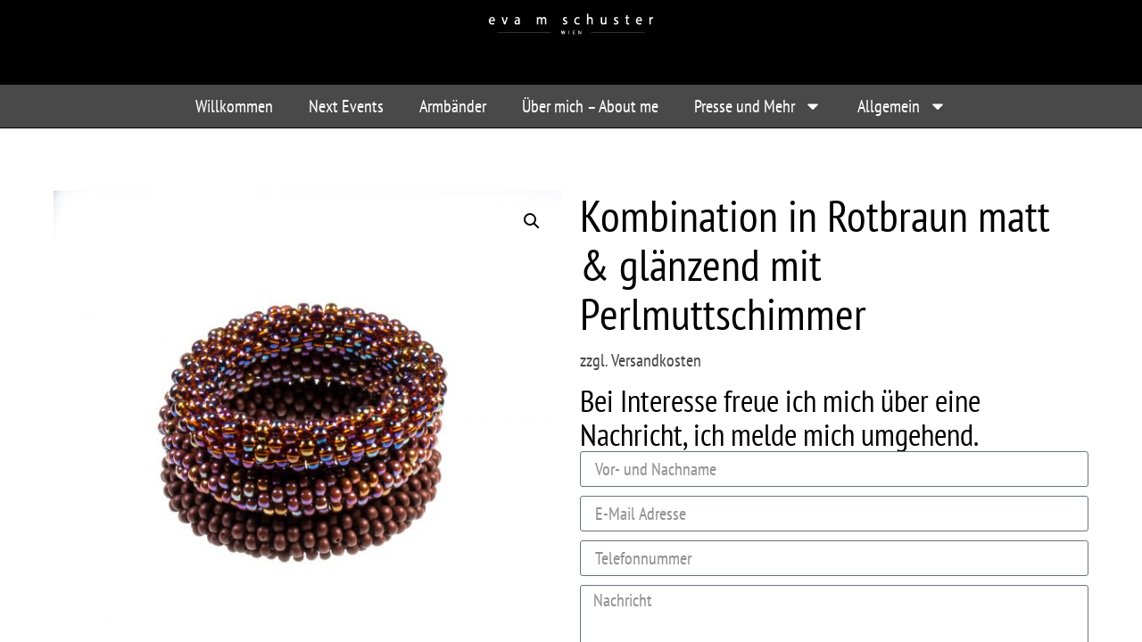

--- FILE ---
content_type: text/html; charset=UTF-8
request_url: https://www.evamschuster.com/shop/glasperlenschmuck-beadworks/sammelarmbaender-klassisch/cremeweiss-brauntoene/kombination-in-rotbraun-matt-glaenzend-mit-perlmuttschimmer/
body_size: 24083
content:
<!doctype html>
<html lang="de" prefix="og: https://ogp.me/ns#">
<head>
	<meta charset="UTF-8">
	<meta name="viewport" content="width=device-width, initial-scale=1">
	<link rel="profile" href="https://gmpg.org/xfn/11">
		<style>img:is([sizes="auto" i], [sizes^="auto," i]) { contain-intrinsic-size: 3000px 1500px }</style>
	
<!-- Suchmaschinen-Optimierung durch Rank Math PRO - https://rankmath.com/ -->
<title>Kombination in Rotbraun matt &amp; glänzend mit Perlmuttschimmer - eva m schuster</title>
<meta name="robots" content="index, follow, max-snippet:-1, max-video-preview:-1, max-image-preview:large"/>
<link rel="canonical" href="https://www.evamschuster.com/shop/glasperlenschmuck-beadworks/sammelarmbaender-klassisch/cremeweiss-brauntoene/kombination-in-rotbraun-matt-glaenzend-mit-perlmuttschimmer/" />
<meta property="og:locale" content="de_DE" />
<meta property="og:type" content="product" />
<meta property="og:title" content="Kombination in Rotbraun matt &amp; glänzend mit Perlmuttschimmer - eva m schuster" />
<meta property="og:url" content="https://www.evamschuster.com/shop/glasperlenschmuck-beadworks/sammelarmbaender-klassisch/cremeweiss-brauntoene/kombination-in-rotbraun-matt-glaenzend-mit-perlmuttschimmer/" />
<meta property="og:site_name" content="Eva m schuster" />
<meta property="og:updated_time" content="2025-09-03T10:49:31+02:00" />
<meta property="og:image" content="https://www.evamschuster.com/wp-content/uploads/2017/03/20170324-P3240007.jpg" />
<meta property="og:image:secure_url" content="https://www.evamschuster.com/wp-content/uploads/2017/03/20170324-P3240007.jpg" />
<meta property="og:image:width" content="1300" />
<meta property="og:image:height" content="1217" />
<meta property="og:image:alt" content="Kombination in Rotbraun matt &#038; glänzend mit Perlmuttschimmer" />
<meta property="og:image:type" content="image/jpeg" />
<meta property="product:price:currency" content="EUR" />
<meta name="twitter:card" content="summary_large_image" />
<meta name="twitter:title" content="Kombination in Rotbraun matt &amp; glänzend mit Perlmuttschimmer - eva m schuster" />
<meta name="twitter:image" content="https://www.evamschuster.com/wp-content/uploads/2017/03/20170324-P3240007.jpg" />
<meta name="twitter:label1" content="Preis" />
<meta name="twitter:data1" content="0,00&nbsp;&euro;" />
<meta name="twitter:label2" content="Verfügbarkeit" />
<meta name="twitter:data2" content="Nicht vorrätig" />
<script type="application/ld+json" class="rank-math-schema-pro">{"@context":"https://schema.org","@graph":[{"@type":"Organization","@id":"https://www.evamschuster.com/#organization","name":"eva m schuster","url":"https://www.evamschuster.com","logo":{"@type":"ImageObject","@id":"https://www.evamschuster.com/#logo","url":"https://www.evamschuster.com/wp-content/uploads/2017/07/PSfVector.png","contentUrl":"https://www.evamschuster.com/wp-content/uploads/2017/07/PSfVector.png","caption":"Eva m schuster","inLanguage":"de","width":"800","height":"200"}},{"@type":"WebSite","@id":"https://www.evamschuster.com/#website","url":"https://www.evamschuster.com","name":"Eva m schuster","publisher":{"@id":"https://www.evamschuster.com/#organization"},"inLanguage":"de"},{"@type":"ImageObject","@id":"https://www.evamschuster.com/wp-content/uploads/2017/03/20170324-P3240007.jpg","url":"https://www.evamschuster.com/wp-content/uploads/2017/03/20170324-P3240007.jpg","width":"1300","height":"1217","inLanguage":"de"},{"@type":"ItemPage","@id":"https://www.evamschuster.com/shop/glasperlenschmuck-beadworks/sammelarmbaender-klassisch/cremeweiss-brauntoene/kombination-in-rotbraun-matt-glaenzend-mit-perlmuttschimmer/#webpage","url":"https://www.evamschuster.com/shop/glasperlenschmuck-beadworks/sammelarmbaender-klassisch/cremeweiss-brauntoene/kombination-in-rotbraun-matt-glaenzend-mit-perlmuttschimmer/","name":"Kombination in Rotbraun matt &amp; gl\u00e4nzend mit Perlmuttschimmer - eva m schuster","datePublished":"2017-03-25T19:17:57+01:00","dateModified":"2025-09-03T10:49:31+02:00","isPartOf":{"@id":"https://www.evamschuster.com/#website"},"primaryImageOfPage":{"@id":"https://www.evamschuster.com/wp-content/uploads/2017/03/20170324-P3240007.jpg"},"inLanguage":"de"},{"@type":"Product","name":"Kombination in Rotbraun matt &amp; gl\u00e4nzend mit Perlmuttschimmer - eva m schuster","category":"Designschmuck und BeadsToWear - Glasperlenschmuck &gt; Armb\u00e4nder klassisch dick","mainEntityOfPage":{"@id":"https://www.evamschuster.com/shop/glasperlenschmuck-beadworks/sammelarmbaender-klassisch/cremeweiss-brauntoene/kombination-in-rotbraun-matt-glaenzend-mit-perlmuttschimmer/#webpage"},"image":[{"@type":"ImageObject","url":"https://www.evamschuster.com/wp-content/uploads/2017/03/20170324-P3240007.jpg","height":"1217","width":"1300"}],"@id":"https://www.evamschuster.com/shop/glasperlenschmuck-beadworks/sammelarmbaender-klassisch/cremeweiss-brauntoene/kombination-in-rotbraun-matt-glaenzend-mit-perlmuttschimmer/#richSnippet"}]}</script>
<!-- /Rank Math WordPress SEO Plugin -->

<link rel="alternate" type="application/rss+xml" title="eva m schuster &raquo; Feed" href="https://www.evamschuster.com/feed/" />
<link rel="alternate" type="application/rss+xml" title="eva m schuster &raquo; Kommentar-Feed" href="https://www.evamschuster.com/comments/feed/" />
<script>
window._wpemojiSettings = {"baseUrl":"https:\/\/s.w.org\/images\/core\/emoji\/16.0.1\/72x72\/","ext":".png","svgUrl":"https:\/\/s.w.org\/images\/core\/emoji\/16.0.1\/svg\/","svgExt":".svg","source":{"concatemoji":"https:\/\/www.evamschuster.com\/wp-includes\/js\/wp-emoji-release.min.js?ver=6.8.3"}};
/*! This file is auto-generated */
!function(s,n){var o,i,e;function c(e){try{var t={supportTests:e,timestamp:(new Date).valueOf()};sessionStorage.setItem(o,JSON.stringify(t))}catch(e){}}function p(e,t,n){e.clearRect(0,0,e.canvas.width,e.canvas.height),e.fillText(t,0,0);var t=new Uint32Array(e.getImageData(0,0,e.canvas.width,e.canvas.height).data),a=(e.clearRect(0,0,e.canvas.width,e.canvas.height),e.fillText(n,0,0),new Uint32Array(e.getImageData(0,0,e.canvas.width,e.canvas.height).data));return t.every(function(e,t){return e===a[t]})}function u(e,t){e.clearRect(0,0,e.canvas.width,e.canvas.height),e.fillText(t,0,0);for(var n=e.getImageData(16,16,1,1),a=0;a<n.data.length;a++)if(0!==n.data[a])return!1;return!0}function f(e,t,n,a){switch(t){case"flag":return n(e,"\ud83c\udff3\ufe0f\u200d\u26a7\ufe0f","\ud83c\udff3\ufe0f\u200b\u26a7\ufe0f")?!1:!n(e,"\ud83c\udde8\ud83c\uddf6","\ud83c\udde8\u200b\ud83c\uddf6")&&!n(e,"\ud83c\udff4\udb40\udc67\udb40\udc62\udb40\udc65\udb40\udc6e\udb40\udc67\udb40\udc7f","\ud83c\udff4\u200b\udb40\udc67\u200b\udb40\udc62\u200b\udb40\udc65\u200b\udb40\udc6e\u200b\udb40\udc67\u200b\udb40\udc7f");case"emoji":return!a(e,"\ud83e\udedf")}return!1}function g(e,t,n,a){var r="undefined"!=typeof WorkerGlobalScope&&self instanceof WorkerGlobalScope?new OffscreenCanvas(300,150):s.createElement("canvas"),o=r.getContext("2d",{willReadFrequently:!0}),i=(o.textBaseline="top",o.font="600 32px Arial",{});return e.forEach(function(e){i[e]=t(o,e,n,a)}),i}function t(e){var t=s.createElement("script");t.src=e,t.defer=!0,s.head.appendChild(t)}"undefined"!=typeof Promise&&(o="wpEmojiSettingsSupports",i=["flag","emoji"],n.supports={everything:!0,everythingExceptFlag:!0},e=new Promise(function(e){s.addEventListener("DOMContentLoaded",e,{once:!0})}),new Promise(function(t){var n=function(){try{var e=JSON.parse(sessionStorage.getItem(o));if("object"==typeof e&&"number"==typeof e.timestamp&&(new Date).valueOf()<e.timestamp+604800&&"object"==typeof e.supportTests)return e.supportTests}catch(e){}return null}();if(!n){if("undefined"!=typeof Worker&&"undefined"!=typeof OffscreenCanvas&&"undefined"!=typeof URL&&URL.createObjectURL&&"undefined"!=typeof Blob)try{var e="postMessage("+g.toString()+"("+[JSON.stringify(i),f.toString(),p.toString(),u.toString()].join(",")+"));",a=new Blob([e],{type:"text/javascript"}),r=new Worker(URL.createObjectURL(a),{name:"wpTestEmojiSupports"});return void(r.onmessage=function(e){c(n=e.data),r.terminate(),t(n)})}catch(e){}c(n=g(i,f,p,u))}t(n)}).then(function(e){for(var t in e)n.supports[t]=e[t],n.supports.everything=n.supports.everything&&n.supports[t],"flag"!==t&&(n.supports.everythingExceptFlag=n.supports.everythingExceptFlag&&n.supports[t]);n.supports.everythingExceptFlag=n.supports.everythingExceptFlag&&!n.supports.flag,n.DOMReady=!1,n.readyCallback=function(){n.DOMReady=!0}}).then(function(){return e}).then(function(){var e;n.supports.everything||(n.readyCallback(),(e=n.source||{}).concatemoji?t(e.concatemoji):e.wpemoji&&e.twemoji&&(t(e.twemoji),t(e.wpemoji)))}))}((window,document),window._wpemojiSettings);
</script>
<link rel='stylesheet' id='sbi_styles-css' href='https://www.evamschuster.com/wp-content/plugins/instagram-feed/css/sbi-styles.min.css?ver=6.10.0' media='all' />
<style id='wp-emoji-styles-inline-css'>

	img.wp-smiley, img.emoji {
		display: inline !important;
		border: none !important;
		box-shadow: none !important;
		height: 1em !important;
		width: 1em !important;
		margin: 0 0.07em !important;
		vertical-align: -0.1em !important;
		background: none !important;
		padding: 0 !important;
	}
</style>
<link rel='stylesheet' id='wp-block-library-css' href='https://www.evamschuster.com/wp-includes/css/dist/block-library/style.min.css?ver=6.8.3' media='all' />
<style id='global-styles-inline-css'>
:root{--wp--preset--aspect-ratio--square: 1;--wp--preset--aspect-ratio--4-3: 4/3;--wp--preset--aspect-ratio--3-4: 3/4;--wp--preset--aspect-ratio--3-2: 3/2;--wp--preset--aspect-ratio--2-3: 2/3;--wp--preset--aspect-ratio--16-9: 16/9;--wp--preset--aspect-ratio--9-16: 9/16;--wp--preset--color--black: #000000;--wp--preset--color--cyan-bluish-gray: #abb8c3;--wp--preset--color--white: #ffffff;--wp--preset--color--pale-pink: #f78da7;--wp--preset--color--vivid-red: #cf2e2e;--wp--preset--color--luminous-vivid-orange: #ff6900;--wp--preset--color--luminous-vivid-amber: #fcb900;--wp--preset--color--light-green-cyan: #7bdcb5;--wp--preset--color--vivid-green-cyan: #00d084;--wp--preset--color--pale-cyan-blue: #8ed1fc;--wp--preset--color--vivid-cyan-blue: #0693e3;--wp--preset--color--vivid-purple: #9b51e0;--wp--preset--gradient--vivid-cyan-blue-to-vivid-purple: linear-gradient(135deg,rgba(6,147,227,1) 0%,rgb(155,81,224) 100%);--wp--preset--gradient--light-green-cyan-to-vivid-green-cyan: linear-gradient(135deg,rgb(122,220,180) 0%,rgb(0,208,130) 100%);--wp--preset--gradient--luminous-vivid-amber-to-luminous-vivid-orange: linear-gradient(135deg,rgba(252,185,0,1) 0%,rgba(255,105,0,1) 100%);--wp--preset--gradient--luminous-vivid-orange-to-vivid-red: linear-gradient(135deg,rgba(255,105,0,1) 0%,rgb(207,46,46) 100%);--wp--preset--gradient--very-light-gray-to-cyan-bluish-gray: linear-gradient(135deg,rgb(238,238,238) 0%,rgb(169,184,195) 100%);--wp--preset--gradient--cool-to-warm-spectrum: linear-gradient(135deg,rgb(74,234,220) 0%,rgb(151,120,209) 20%,rgb(207,42,186) 40%,rgb(238,44,130) 60%,rgb(251,105,98) 80%,rgb(254,248,76) 100%);--wp--preset--gradient--blush-light-purple: linear-gradient(135deg,rgb(255,206,236) 0%,rgb(152,150,240) 100%);--wp--preset--gradient--blush-bordeaux: linear-gradient(135deg,rgb(254,205,165) 0%,rgb(254,45,45) 50%,rgb(107,0,62) 100%);--wp--preset--gradient--luminous-dusk: linear-gradient(135deg,rgb(255,203,112) 0%,rgb(199,81,192) 50%,rgb(65,88,208) 100%);--wp--preset--gradient--pale-ocean: linear-gradient(135deg,rgb(255,245,203) 0%,rgb(182,227,212) 50%,rgb(51,167,181) 100%);--wp--preset--gradient--electric-grass: linear-gradient(135deg,rgb(202,248,128) 0%,rgb(113,206,126) 100%);--wp--preset--gradient--midnight: linear-gradient(135deg,rgb(2,3,129) 0%,rgb(40,116,252) 100%);--wp--preset--font-size--small: 13px;--wp--preset--font-size--medium: 20px;--wp--preset--font-size--large: 36px;--wp--preset--font-size--x-large: 42px;--wp--preset--spacing--20: 0.44rem;--wp--preset--spacing--30: 0.67rem;--wp--preset--spacing--40: 1rem;--wp--preset--spacing--50: 1.5rem;--wp--preset--spacing--60: 2.25rem;--wp--preset--spacing--70: 3.38rem;--wp--preset--spacing--80: 5.06rem;--wp--preset--shadow--natural: 6px 6px 9px rgba(0, 0, 0, 0.2);--wp--preset--shadow--deep: 12px 12px 50px rgba(0, 0, 0, 0.4);--wp--preset--shadow--sharp: 6px 6px 0px rgba(0, 0, 0, 0.2);--wp--preset--shadow--outlined: 6px 6px 0px -3px rgba(255, 255, 255, 1), 6px 6px rgba(0, 0, 0, 1);--wp--preset--shadow--crisp: 6px 6px 0px rgba(0, 0, 0, 1);}:root { --wp--style--global--content-size: 800px;--wp--style--global--wide-size: 1200px; }:where(body) { margin: 0; }.wp-site-blocks > .alignleft { float: left; margin-right: 2em; }.wp-site-blocks > .alignright { float: right; margin-left: 2em; }.wp-site-blocks > .aligncenter { justify-content: center; margin-left: auto; margin-right: auto; }:where(.wp-site-blocks) > * { margin-block-start: 24px; margin-block-end: 0; }:where(.wp-site-blocks) > :first-child { margin-block-start: 0; }:where(.wp-site-blocks) > :last-child { margin-block-end: 0; }:root { --wp--style--block-gap: 24px; }:root :where(.is-layout-flow) > :first-child{margin-block-start: 0;}:root :where(.is-layout-flow) > :last-child{margin-block-end: 0;}:root :where(.is-layout-flow) > *{margin-block-start: 24px;margin-block-end: 0;}:root :where(.is-layout-constrained) > :first-child{margin-block-start: 0;}:root :where(.is-layout-constrained) > :last-child{margin-block-end: 0;}:root :where(.is-layout-constrained) > *{margin-block-start: 24px;margin-block-end: 0;}:root :where(.is-layout-flex){gap: 24px;}:root :where(.is-layout-grid){gap: 24px;}.is-layout-flow > .alignleft{float: left;margin-inline-start: 0;margin-inline-end: 2em;}.is-layout-flow > .alignright{float: right;margin-inline-start: 2em;margin-inline-end: 0;}.is-layout-flow > .aligncenter{margin-left: auto !important;margin-right: auto !important;}.is-layout-constrained > .alignleft{float: left;margin-inline-start: 0;margin-inline-end: 2em;}.is-layout-constrained > .alignright{float: right;margin-inline-start: 2em;margin-inline-end: 0;}.is-layout-constrained > .aligncenter{margin-left: auto !important;margin-right: auto !important;}.is-layout-constrained > :where(:not(.alignleft):not(.alignright):not(.alignfull)){max-width: var(--wp--style--global--content-size);margin-left: auto !important;margin-right: auto !important;}.is-layout-constrained > .alignwide{max-width: var(--wp--style--global--wide-size);}body .is-layout-flex{display: flex;}.is-layout-flex{flex-wrap: wrap;align-items: center;}.is-layout-flex > :is(*, div){margin: 0;}body .is-layout-grid{display: grid;}.is-layout-grid > :is(*, div){margin: 0;}body{padding-top: 0px;padding-right: 0px;padding-bottom: 0px;padding-left: 0px;}a:where(:not(.wp-element-button)){text-decoration: underline;}:root :where(.wp-element-button, .wp-block-button__link){background-color: #32373c;border-width: 0;color: #fff;font-family: inherit;font-size: inherit;line-height: inherit;padding: calc(0.667em + 2px) calc(1.333em + 2px);text-decoration: none;}.has-black-color{color: var(--wp--preset--color--black) !important;}.has-cyan-bluish-gray-color{color: var(--wp--preset--color--cyan-bluish-gray) !important;}.has-white-color{color: var(--wp--preset--color--white) !important;}.has-pale-pink-color{color: var(--wp--preset--color--pale-pink) !important;}.has-vivid-red-color{color: var(--wp--preset--color--vivid-red) !important;}.has-luminous-vivid-orange-color{color: var(--wp--preset--color--luminous-vivid-orange) !important;}.has-luminous-vivid-amber-color{color: var(--wp--preset--color--luminous-vivid-amber) !important;}.has-light-green-cyan-color{color: var(--wp--preset--color--light-green-cyan) !important;}.has-vivid-green-cyan-color{color: var(--wp--preset--color--vivid-green-cyan) !important;}.has-pale-cyan-blue-color{color: var(--wp--preset--color--pale-cyan-blue) !important;}.has-vivid-cyan-blue-color{color: var(--wp--preset--color--vivid-cyan-blue) !important;}.has-vivid-purple-color{color: var(--wp--preset--color--vivid-purple) !important;}.has-black-background-color{background-color: var(--wp--preset--color--black) !important;}.has-cyan-bluish-gray-background-color{background-color: var(--wp--preset--color--cyan-bluish-gray) !important;}.has-white-background-color{background-color: var(--wp--preset--color--white) !important;}.has-pale-pink-background-color{background-color: var(--wp--preset--color--pale-pink) !important;}.has-vivid-red-background-color{background-color: var(--wp--preset--color--vivid-red) !important;}.has-luminous-vivid-orange-background-color{background-color: var(--wp--preset--color--luminous-vivid-orange) !important;}.has-luminous-vivid-amber-background-color{background-color: var(--wp--preset--color--luminous-vivid-amber) !important;}.has-light-green-cyan-background-color{background-color: var(--wp--preset--color--light-green-cyan) !important;}.has-vivid-green-cyan-background-color{background-color: var(--wp--preset--color--vivid-green-cyan) !important;}.has-pale-cyan-blue-background-color{background-color: var(--wp--preset--color--pale-cyan-blue) !important;}.has-vivid-cyan-blue-background-color{background-color: var(--wp--preset--color--vivid-cyan-blue) !important;}.has-vivid-purple-background-color{background-color: var(--wp--preset--color--vivid-purple) !important;}.has-black-border-color{border-color: var(--wp--preset--color--black) !important;}.has-cyan-bluish-gray-border-color{border-color: var(--wp--preset--color--cyan-bluish-gray) !important;}.has-white-border-color{border-color: var(--wp--preset--color--white) !important;}.has-pale-pink-border-color{border-color: var(--wp--preset--color--pale-pink) !important;}.has-vivid-red-border-color{border-color: var(--wp--preset--color--vivid-red) !important;}.has-luminous-vivid-orange-border-color{border-color: var(--wp--preset--color--luminous-vivid-orange) !important;}.has-luminous-vivid-amber-border-color{border-color: var(--wp--preset--color--luminous-vivid-amber) !important;}.has-light-green-cyan-border-color{border-color: var(--wp--preset--color--light-green-cyan) !important;}.has-vivid-green-cyan-border-color{border-color: var(--wp--preset--color--vivid-green-cyan) !important;}.has-pale-cyan-blue-border-color{border-color: var(--wp--preset--color--pale-cyan-blue) !important;}.has-vivid-cyan-blue-border-color{border-color: var(--wp--preset--color--vivid-cyan-blue) !important;}.has-vivid-purple-border-color{border-color: var(--wp--preset--color--vivid-purple) !important;}.has-vivid-cyan-blue-to-vivid-purple-gradient-background{background: var(--wp--preset--gradient--vivid-cyan-blue-to-vivid-purple) !important;}.has-light-green-cyan-to-vivid-green-cyan-gradient-background{background: var(--wp--preset--gradient--light-green-cyan-to-vivid-green-cyan) !important;}.has-luminous-vivid-amber-to-luminous-vivid-orange-gradient-background{background: var(--wp--preset--gradient--luminous-vivid-amber-to-luminous-vivid-orange) !important;}.has-luminous-vivid-orange-to-vivid-red-gradient-background{background: var(--wp--preset--gradient--luminous-vivid-orange-to-vivid-red) !important;}.has-very-light-gray-to-cyan-bluish-gray-gradient-background{background: var(--wp--preset--gradient--very-light-gray-to-cyan-bluish-gray) !important;}.has-cool-to-warm-spectrum-gradient-background{background: var(--wp--preset--gradient--cool-to-warm-spectrum) !important;}.has-blush-light-purple-gradient-background{background: var(--wp--preset--gradient--blush-light-purple) !important;}.has-blush-bordeaux-gradient-background{background: var(--wp--preset--gradient--blush-bordeaux) !important;}.has-luminous-dusk-gradient-background{background: var(--wp--preset--gradient--luminous-dusk) !important;}.has-pale-ocean-gradient-background{background: var(--wp--preset--gradient--pale-ocean) !important;}.has-electric-grass-gradient-background{background: var(--wp--preset--gradient--electric-grass) !important;}.has-midnight-gradient-background{background: var(--wp--preset--gradient--midnight) !important;}.has-small-font-size{font-size: var(--wp--preset--font-size--small) !important;}.has-medium-font-size{font-size: var(--wp--preset--font-size--medium) !important;}.has-large-font-size{font-size: var(--wp--preset--font-size--large) !important;}.has-x-large-font-size{font-size: var(--wp--preset--font-size--x-large) !important;}
:root :where(.wp-block-pullquote){font-size: 1.5em;line-height: 1.6;}
</style>
<link rel='stylesheet' id='photoswipe-css' href='https://www.evamschuster.com/wp-content/plugins/woocommerce/assets/css/photoswipe/photoswipe.min.css?ver=10.3.5' media='all' />
<link rel='stylesheet' id='photoswipe-default-skin-css' href='https://www.evamschuster.com/wp-content/plugins/woocommerce/assets/css/photoswipe/default-skin/default-skin.min.css?ver=10.3.5' media='all' />
<link rel='stylesheet' id='woocommerce-layout-css' href='https://www.evamschuster.com/wp-content/plugins/woocommerce/assets/css/woocommerce-layout.css?ver=10.3.5' media='all' />
<link rel='stylesheet' id='woocommerce-smallscreen-css' href='https://www.evamschuster.com/wp-content/plugins/woocommerce/assets/css/woocommerce-smallscreen.css?ver=10.3.5' media='only screen and (max-width: 768px)' />
<link rel='stylesheet' id='woocommerce-general-css' href='https://www.evamschuster.com/wp-content/plugins/woocommerce/assets/css/woocommerce.css?ver=10.3.5' media='all' />
<style id='woocommerce-inline-inline-css'>
.woocommerce form .form-row .required { visibility: visible; }
</style>
<link rel='stylesheet' id='cmplz-general-css' href='https://www.evamschuster.com/wp-content/plugins/complianz-gdpr-premium/assets/css/cookieblocker.min.css?ver=1763375553' media='all' />
<link rel='stylesheet' id='brands-styles-css' href='https://www.evamschuster.com/wp-content/plugins/woocommerce/assets/css/brands.css?ver=10.3.5' media='all' />
<link rel='stylesheet' id='hello-elementor-css' href='https://www.evamschuster.com/wp-content/themes/hello-elementor/assets/css/reset.css?ver=3.4.5' media='all' />
<link rel='stylesheet' id='hello-elementor-theme-style-css' href='https://www.evamschuster.com/wp-content/themes/hello-elementor/assets/css/theme.css?ver=3.4.5' media='all' />
<link rel='stylesheet' id='hello-elementor-header-footer-css' href='https://www.evamschuster.com/wp-content/themes/hello-elementor/assets/css/header-footer.css?ver=3.4.5' media='all' />
<link rel='stylesheet' id='elementor-frontend-css' href='https://www.evamschuster.com/wp-content/uploads/elementor/css/custom-frontend.min.css?ver=1763375587' media='all' />
<style id='elementor-frontend-inline-css'>

				.elementor-widget-woocommerce-checkout-page .woocommerce table.woocommerce-checkout-review-order-table {
				    margin: var(--sections-margin, 24px 0 24px 0);
				    padding: var(--sections-padding, 16px 16px);
				}
				.elementor-widget-woocommerce-checkout-page .woocommerce table.woocommerce-checkout-review-order-table .cart_item td.product-name {
				    padding-right: 20px;
				}
				.elementor-widget-woocommerce-checkout-page .woocommerce .woocommerce-checkout #payment {
					border: none;
					padding: 0;
				}
				.elementor-widget-woocommerce-checkout-page .woocommerce .e-checkout__order_review-2 {
					background: var(--sections-background-color, #ffffff);
				    border-radius: var(--sections-border-radius, 3px);
				    padding: var(--sections-padding, 16px 30px);
				    margin: var(--sections-margin, 0 0 24px 0);
				    border-style: var(--sections-border-type, solid);
				    border-color: var(--sections-border-color, #D5D8DC);
				    border-width: 1px;
				    display: block;
				}
				.elementor-widget-woocommerce-checkout-page .woocommerce-checkout .place-order {
					display: -webkit-box;
					display: -ms-flexbox;
					display: flex;
					-webkit-box-orient: vertical;
					-webkit-box-direction: normal;
					-ms-flex-direction: column;
					flex-direction: column;
					-ms-flex-wrap: wrap;
					flex-wrap: wrap;
					padding: 0;
					margin-bottom: 0;
					margin-top: 1em;
					-webkit-box-align: var(--place-order-title-alignment, stretch);
					-ms-flex-align: var(--place-order-title-alignment, stretch);
					align-items: var(--place-order-title-alignment, stretch); 
				}
				.elementor-widget-woocommerce-checkout-page .woocommerce-checkout #place_order {
					background-color: #5bc0de;
					width: var(--purchase-button-width, auto);
					float: none;
					color: var(--purchase-button-normal-text-color, #ffffff);
					min-height: auto;
					padding: var(--purchase-button-padding, 1em 1em);
					border-radius: var(--purchase-button-border-radius, 3px); 
		        }
		        .elementor-widget-woocommerce-checkout-page .woocommerce-checkout #place_order:hover {
					background-color: #5bc0de;
					color: var(--purchase-button-hover-text-color, #ffffff);
					border-color: var(--purchase-button-hover-border-color, #5bc0de);
					-webkit-transition-duration: var(--purchase-button-hover-transition-duration, 0.3s);
					-o-transition-duration: var(--purchase-button-hover-transition-duration, 0.3s);
					transition-duration: var(--purchase-button-hover-transition-duration, 0.3s); 
                }
			
</style>
<link rel='stylesheet' id='elementor-post-3690-css' href='https://www.evamschuster.com/wp-content/uploads/elementor/css/post-3690.css?ver=1763375587' media='all' />
<link rel='stylesheet' id='widget-image-css' href='https://www.evamschuster.com/wp-content/plugins/elementor/assets/css/widget-image.min.css?ver=3.33.0' media='all' />
<link rel='stylesheet' id='widget-nav-menu-css' href='https://www.evamschuster.com/wp-content/uploads/elementor/css/custom-pro-widget-nav-menu.min.css?ver=1763375587' media='all' />
<link rel='stylesheet' id='widget-heading-css' href='https://www.evamschuster.com/wp-content/plugins/elementor/assets/css/widget-heading.min.css?ver=3.33.0' media='all' />
<link rel='stylesheet' id='widget-icon-list-css' href='https://www.evamschuster.com/wp-content/uploads/elementor/css/custom-widget-icon-list.min.css?ver=1763375587' media='all' />
<link rel='stylesheet' id='widget-woocommerce-product-images-css' href='https://www.evamschuster.com/wp-content/plugins/elementor-pro/assets/css/widget-woocommerce-product-images.min.css?ver=3.32.3' media='all' />
<link rel='stylesheet' id='widget-woocommerce-product-price-css' href='https://www.evamschuster.com/wp-content/plugins/elementor-pro/assets/css/widget-woocommerce-product-price.min.css?ver=3.32.3' media='all' />
<link rel='stylesheet' id='widget-form-css' href='https://www.evamschuster.com/wp-content/plugins/elementor-pro/assets/css/widget-form.min.css?ver=3.32.3' media='all' />
<link rel='stylesheet' id='widget-woocommerce-products-css' href='https://www.evamschuster.com/wp-content/plugins/elementor-pro/assets/css/widget-woocommerce-products.min.css?ver=3.32.3' media='all' />
<link rel='stylesheet' id='sbistyles-css' href='https://www.evamschuster.com/wp-content/plugins/instagram-feed/css/sbi-styles.min.css?ver=6.10.0' media='all' />
<link rel='stylesheet' id='elementor-post-3702-css' href='https://www.evamschuster.com/wp-content/uploads/elementor/css/post-3702.css?ver=1763376195' media='all' />
<link rel='stylesheet' id='elementor-post-3704-css' href='https://www.evamschuster.com/wp-content/uploads/elementor/css/post-3704.css?ver=1763375588' media='all' />
<link rel='stylesheet' id='elementor-post-3980-css' href='https://www.evamschuster.com/wp-content/uploads/elementor/css/post-3980.css?ver=1763376835' media='all' />
<link rel='stylesheet' id='woocommerce-gzd-layout-css' href='https://www.evamschuster.com/wp-content/plugins/woocommerce-germanized/build/static/layout-styles.css?ver=3.20.3' media='all' />
<style id='woocommerce-gzd-layout-inline-css'>
.woocommerce-checkout .shop_table { background-color: #eeeeee; } .product p.deposit-packaging-type { font-size: 1.25em !important; } p.woocommerce-shipping-destination { display: none; }
                .wc-gzd-nutri-score-value-a {
                    background: url(https://www.evamschuster.com/wp-content/plugins/woocommerce-germanized/assets/images/nutri-score-a.svg) no-repeat;
                }
                .wc-gzd-nutri-score-value-b {
                    background: url(https://www.evamschuster.com/wp-content/plugins/woocommerce-germanized/assets/images/nutri-score-b.svg) no-repeat;
                }
                .wc-gzd-nutri-score-value-c {
                    background: url(https://www.evamschuster.com/wp-content/plugins/woocommerce-germanized/assets/images/nutri-score-c.svg) no-repeat;
                }
                .wc-gzd-nutri-score-value-d {
                    background: url(https://www.evamschuster.com/wp-content/plugins/woocommerce-germanized/assets/images/nutri-score-d.svg) no-repeat;
                }
                .wc-gzd-nutri-score-value-e {
                    background: url(https://www.evamschuster.com/wp-content/plugins/woocommerce-germanized/assets/images/nutri-score-e.svg) no-repeat;
                }
            
</style>
<script src="https://www.evamschuster.com/wp-includes/js/jquery/jquery.min.js?ver=3.7.1" id="jquery-core-js"></script>
<script src="https://www.evamschuster.com/wp-includes/js/jquery/jquery-migrate.min.js?ver=3.4.1" id="jquery-migrate-js"></script>
<script src="https://www.evamschuster.com/wp-content/plugins/woocommerce/assets/js/jquery-blockui/jquery.blockUI.min.js?ver=2.7.0-wc.10.3.5" id="wc-jquery-blockui-js" defer data-wp-strategy="defer"></script>
<script id="wc-add-to-cart-js-extra">
var wc_add_to_cart_params = {"ajax_url":"\/wp-admin\/admin-ajax.php","wc_ajax_url":"\/?wc-ajax=%%endpoint%%","i18n_view_cart":"Warenkorb anzeigen","cart_url":"https:\/\/www.evamschuster.com\/shop\/warenkorb\/","is_cart":"","cart_redirect_after_add":"no"};
</script>
<script src="https://www.evamschuster.com/wp-content/plugins/woocommerce/assets/js/frontend/add-to-cart.min.js?ver=10.3.5" id="wc-add-to-cart-js" defer data-wp-strategy="defer"></script>
<script src="https://www.evamschuster.com/wp-content/plugins/woocommerce/assets/js/zoom/jquery.zoom.min.js?ver=1.7.21-wc.10.3.5" id="wc-zoom-js" defer data-wp-strategy="defer"></script>
<script src="https://www.evamschuster.com/wp-content/plugins/woocommerce/assets/js/flexslider/jquery.flexslider.min.js?ver=2.7.2-wc.10.3.5" id="wc-flexslider-js" defer data-wp-strategy="defer"></script>
<script src="https://www.evamschuster.com/wp-content/plugins/woocommerce/assets/js/photoswipe/photoswipe.min.js?ver=4.1.1-wc.10.3.5" id="wc-photoswipe-js" defer data-wp-strategy="defer"></script>
<script src="https://www.evamschuster.com/wp-content/plugins/woocommerce/assets/js/photoswipe/photoswipe-ui-default.min.js?ver=4.1.1-wc.10.3.5" id="wc-photoswipe-ui-default-js" defer data-wp-strategy="defer"></script>
<script id="wc-single-product-js-extra">
var wc_single_product_params = {"i18n_required_rating_text":"Bitte w\u00e4hlen Sie eine Bewertung","i18n_rating_options":["1 von 5\u00a0Sternen","2 von 5\u00a0Sternen","3 von 5\u00a0Sternen","4 von 5\u00a0Sternen","5 von 5\u00a0Sternen"],"i18n_product_gallery_trigger_text":"Bildergalerie im Vollbildmodus anzeigen","review_rating_required":"yes","flexslider":{"rtl":false,"animation":"slide","smoothHeight":true,"directionNav":false,"controlNav":"thumbnails","slideshow":false,"animationSpeed":500,"animationLoop":false,"allowOneSlide":false},"zoom_enabled":"1","zoom_options":[],"photoswipe_enabled":"1","photoswipe_options":{"shareEl":false,"closeOnScroll":false,"history":false,"hideAnimationDuration":0,"showAnimationDuration":0},"flexslider_enabled":"1"};
</script>
<script src="https://www.evamschuster.com/wp-content/plugins/woocommerce/assets/js/frontend/single-product.min.js?ver=10.3.5" id="wc-single-product-js" defer data-wp-strategy="defer"></script>
<script src="https://www.evamschuster.com/wp-content/plugins/woocommerce/assets/js/js-cookie/js.cookie.min.js?ver=2.1.4-wc.10.3.5" id="wc-js-cookie-js" defer data-wp-strategy="defer"></script>
<script id="woocommerce-js-extra">
var woocommerce_params = {"ajax_url":"\/wp-admin\/admin-ajax.php","wc_ajax_url":"\/?wc-ajax=%%endpoint%%","i18n_password_show":"Passwort anzeigen","i18n_password_hide":"Passwort ausblenden"};
</script>
<script src="https://www.evamschuster.com/wp-content/plugins/woocommerce/assets/js/frontend/woocommerce.min.js?ver=10.3.5" id="woocommerce-js" defer data-wp-strategy="defer"></script>
<script id="wc-gzd-unit-price-observer-queue-js-extra">
var wc_gzd_unit_price_observer_queue_params = {"ajax_url":"\/wp-admin\/admin-ajax.php","wc_ajax_url":"\/?wc-ajax=%%endpoint%%","refresh_unit_price_nonce":"96538b9e2b"};
</script>
<script src="https://www.evamschuster.com/wp-content/plugins/woocommerce-germanized/build/static/unit-price-observer-queue.js?ver=3.20.3" id="wc-gzd-unit-price-observer-queue-js" defer data-wp-strategy="defer"></script>
<script src="https://www.evamschuster.com/wp-content/plugins/woocommerce/assets/js/accounting/accounting.min.js?ver=0.4.2" id="wc-accounting-js"></script>
<script id="wc-gzd-unit-price-observer-js-extra">
var wc_gzd_unit_price_observer_params = {"wrapper":".product","price_selector":{"p.price":{"is_total_price":false,"is_primary_selector":true,"quantity_selector":""}},"replace_price":"1","product_id":"1466","price_decimal_sep":",","price_thousand_sep":".","qty_selector":"input.quantity, input.qty","refresh_on_load":""};
</script>
<script src="https://www.evamschuster.com/wp-content/plugins/woocommerce-germanized/build/static/unit-price-observer.js?ver=3.20.3" id="wc-gzd-unit-price-observer-js" defer data-wp-strategy="defer"></script>
<link rel="https://api.w.org/" href="https://www.evamschuster.com/wp-json/" /><link rel="alternate" title="JSON" type="application/json" href="https://www.evamschuster.com/wp-json/wp/v2/product/1466" /><link rel="EditURI" type="application/rsd+xml" title="RSD" href="https://www.evamschuster.com/xmlrpc.php?rsd" />
<meta name="generator" content="WordPress 6.8.3" />
<link rel='shortlink' href='https://www.evamschuster.com/?p=1466' />
<link rel="alternate" title="oEmbed (JSON)" type="application/json+oembed" href="https://www.evamschuster.com/wp-json/oembed/1.0/embed?url=https%3A%2F%2Fwww.evamschuster.com%2Fshop%2Fglasperlenschmuck-beadworks%2Fsammelarmbaender-klassisch%2Fcremeweiss-brauntoene%2Fkombination-in-rotbraun-matt-glaenzend-mit-perlmuttschimmer%2F" />
<link rel="alternate" title="oEmbed (XML)" type="text/xml+oembed" href="https://www.evamschuster.com/wp-json/oembed/1.0/embed?url=https%3A%2F%2Fwww.evamschuster.com%2Fshop%2Fglasperlenschmuck-beadworks%2Fsammelarmbaender-klassisch%2Fcremeweiss-brauntoene%2Fkombination-in-rotbraun-matt-glaenzend-mit-perlmuttschimmer%2F&#038;format=xml" />
			<style>.cmplz-hidden {
					display: none !important;
				}</style>	<noscript><style>.woocommerce-product-gallery{ opacity: 1 !important; }</style></noscript>
	<meta name="generator" content="Elementor 3.33.0; features: e_font_icon_svg, additional_custom_breakpoints; settings: css_print_method-external, google_font-enabled, font_display-swap">
			<style>
				.e-con.e-parent:nth-of-type(n+4):not(.e-lazyloaded):not(.e-no-lazyload),
				.e-con.e-parent:nth-of-type(n+4):not(.e-lazyloaded):not(.e-no-lazyload) * {
					background-image: none !important;
				}
				@media screen and (max-height: 1024px) {
					.e-con.e-parent:nth-of-type(n+3):not(.e-lazyloaded):not(.e-no-lazyload),
					.e-con.e-parent:nth-of-type(n+3):not(.e-lazyloaded):not(.e-no-lazyload) * {
						background-image: none !important;
					}
				}
				@media screen and (max-height: 640px) {
					.e-con.e-parent:nth-of-type(n+2):not(.e-lazyloaded):not(.e-no-lazyload),
					.e-con.e-parent:nth-of-type(n+2):not(.e-lazyloaded):not(.e-no-lazyload) * {
						background-image: none !important;
					}
				}
			</style>
			<!-- WooCommerce Colors -->
<style type="text/css">
p.demo_store{background-color:#d198ab;color:#402a31;}.woocommerce small.note{color:#b5b5b5;}.woocommerce .woocommerce-breadcrumb{color:#b5b5b5;}.woocommerce .woocommerce-breadcrumb a{color:#b5b5b5;}.woocommerce div.product span.price,.woocommerce div.product p.price{color:#ddd;}.woocommerce div.product .stock{color:#ddd;}.woocommerce span.onsale{background-color:#ddd;color:#444;}.woocommerce ul.products li.product .price{color:#ddd;}.woocommerce ul.products li.product .price .from{color:rgba(221, 221, 221, 0.5);}.woocommerce nav.woocommerce-pagination ul{border:1px solid #d3ced3;}.woocommerce nav.woocommerce-pagination ul li{border-right:1px solid #d3ced3;}.woocommerce nav.woocommerce-pagination ul li span.current,.woocommerce nav.woocommerce-pagination ul li a:hover,.woocommerce nav.woocommerce-pagination ul li a:focus{background:#ebe9eb;color:#8a7e8a;}.woocommerce a.button,.woocommerce button.button,.woocommerce input.button,.woocommerce #respond input#submit{color:#515151;background-color:#ebe9eb;}.woocommerce a.button:hover,.woocommerce button.button:hover,.woocommerce input.button:hover,.woocommerce #respond input#submit:hover{background-color:#dad8da;color:#515151;}.woocommerce a.button.alt,.woocommerce button.button.alt,.woocommerce input.button.alt,.woocommerce #respond input#submit.alt{background-color:#d198ab;color:#402a31;}.woocommerce a.button.alt:hover,.woocommerce button.button.alt:hover,.woocommerce input.button.alt:hover,.woocommerce #respond input#submit.alt:hover{background-color:#c0879a;color:#402a31;}.woocommerce a.button.alt.disabled,.woocommerce button.button.alt.disabled,.woocommerce input.button.alt.disabled,.woocommerce #respond input#submit.alt.disabled,.woocommerce a.button.alt:disabled,.woocommerce button.button.alt:disabled,.woocommerce input.button.alt:disabled,.woocommerce #respond input#submit.alt:disabled,.woocommerce a.button.alt:disabled[disabled],.woocommerce button.button.alt:disabled[disabled],.woocommerce input.button.alt:disabled[disabled],.woocommerce #respond input#submit.alt:disabled[disabled],.woocommerce a.button.alt.disabled:hover,.woocommerce button.button.alt.disabled:hover,.woocommerce input.button.alt.disabled:hover,.woocommerce #respond input#submit.alt.disabled:hover,.woocommerce a.button.alt:disabled:hover,.woocommerce button.button.alt:disabled:hover,.woocommerce input.button.alt:disabled:hover,.woocommerce #respond input#submit.alt:disabled:hover,.woocommerce a.button.alt:disabled[disabled]:hover,.woocommerce button.button.alt:disabled[disabled]:hover,.woocommerce input.button.alt:disabled[disabled]:hover,.woocommerce #respond input#submit.alt:disabled[disabled]:hover{background-color:#d198ab;color:#402a31;}.woocommerce a.button:disabled:hover,.woocommerce button.button:disabled:hover,.woocommerce input.button:disabled:hover,.woocommerce #respond input#submit:disabled:hover,.woocommerce a.button.disabled:hover,.woocommerce button.button.disabled:hover,.woocommerce input.button.disabled:hover,.woocommerce #respond input#submit.disabled:hover,.woocommerce a.button:disabled[disabled]:hover,.woocommerce button.button:disabled[disabled]:hover,.woocommerce input.button:disabled[disabled]:hover,.woocommerce #respond input#submit:disabled[disabled]:hover{background-color:#ebe9eb;}.woocommerce #reviews h2 small{color:#b5b5b5;}.woocommerce #reviews h2 small a{color:#b5b5b5;}.woocommerce #reviews #comments ol.commentlist li .meta{color:#b5b5b5;}.woocommerce #reviews #comments ol.commentlist li img.avatar{background:#ebe9eb;border:1px solid #e4e1e4;}.woocommerce #reviews #comments ol.commentlist li .comment-text{border:1px solid #e4e1e4;}.woocommerce #reviews #comments ol.commentlist #respond{border:1px solid #e4e1e4;}.woocommerce .star-rating:before{color:#d3ced3;}.woocommerce.widget_shopping_cart .total,.woocommerce .widget_shopping_cart .total{border-top:3px double #ebe9eb;}.woocommerce form.login,.woocommerce form.checkout_coupon,.woocommerce form.register{border:1px solid #d3ced3;}.woocommerce .order_details li{border-right:1px dashed #d3ced3;}.woocommerce .widget_price_filter .ui-slider .ui-slider-handle{background-color:#d198ab;}.woocommerce .widget_price_filter .ui-slider .ui-slider-range{background-color:#d198ab;}.woocommerce .widget_price_filter .price_slider_wrapper .ui-widget-content{background-color:#8d5467;}.woocommerce-cart table.cart td.actions .coupon .input-text{border:1px solid #d3ced3;}.woocommerce-cart .cart-collaterals .cart_totals p small{color:#b5b5b5;}.woocommerce-cart .cart-collaterals .cart_totals table small{color:#b5b5b5;}.woocommerce-cart .cart-collaterals .cart_totals .discount td{color:#ddd;}.woocommerce-cart .cart-collaterals .cart_totals tr td,.woocommerce-cart .cart-collaterals .cart_totals tr th{border-top:1px solid #ebe9eb;}.woocommerce-checkout .checkout .create-account small{color:#b5b5b5;}.woocommerce-checkout #payment{background:#ebe9eb;}.woocommerce-checkout #payment ul.payment_methods{border-bottom:1px solid #d3ced3;}.woocommerce-checkout #payment div.payment_box{background-color:#dfdcdf;color:#515151;}.woocommerce-checkout #payment div.payment_box input.input-text,.woocommerce-checkout #payment div.payment_box textarea{border-color:#c7c1c7;border-top-color:#bab4ba;}.woocommerce-checkout #payment div.payment_box ::-webkit-input-placeholder{color:#bab4ba;}.woocommerce-checkout #payment div.payment_box :-moz-placeholder{color:#bab4ba;}.woocommerce-checkout #payment div.payment_box :-ms-input-placeholder{color:#bab4ba;}.woocommerce-checkout #payment div.payment_box span.help{color:#b5b5b5;}.woocommerce-checkout #payment div.payment_box:after{content:"";display:block;border:8px solid #dfdcdf;border-right-color:transparent;border-left-color:transparent;border-top-color:transparent;position:absolute;top:-3px;left:0;margin:-1em 0 0 2em;}
</style>
<!--/WooCommerce Colors-->
</head>
<body data-cmplz=1 class="wp-singular product-template-default single single-product postid-1466 wp-embed-responsive wp-theme-hello-elementor theme-hello-elementor woocommerce woocommerce-page woocommerce-no-js hello-elementor-default elementor-default elementor-template-full-width elementor-kit-3690 elementor-page-3980">


<a class="skip-link screen-reader-text" href="#content">Zum Inhalt springen</a>

		<header data-elementor-type="header" data-elementor-id="3702" class="elementor elementor-3702 elementor-location-header" data-elementor-post-type="elementor_library">
			<div class="elementor-element elementor-element-9eea20e e-con-full elementor-hidden-mobile e-flex e-con e-parent" data-id="9eea20e" data-element_type="container" data-settings="{&quot;background_background&quot;:&quot;classic&quot;}">
		<div class="elementor-element elementor-element-ff283c6 e-con-full e-flex e-con e-child" data-id="ff283c6" data-element_type="container">
		<div class="elementor-element elementor-element-57bfd46 e-con-full e-flex e-con e-child" data-id="57bfd46" data-element_type="container">
				<div class="elementor-element elementor-element-bf09789 elementor-widget elementor-widget-image" data-id="bf09789" data-element_type="widget" data-widget_type="image.default">
																<a href="https://www.evamschuster.com">
							<img width="800" height="200" src="https://www.evamschuster.com/wp-content/uploads/2016/09/PSfVector.png" class="attachment-large size-large wp-image-74" alt="" srcset="https://www.evamschuster.com/wp-content/uploads/2016/09/PSfVector.png 800w, https://www.evamschuster.com/wp-content/uploads/2016/09/PSfVector-600x150.png 600w, https://www.evamschuster.com/wp-content/uploads/2016/09/PSfVector-300x75.png 300w, https://www.evamschuster.com/wp-content/uploads/2016/09/PSfVector-768x192.png 768w" sizes="(max-width: 800px) 100vw, 800px" />								</a>
															</div>
				</div>
				</div>
				</div>
		<div class="elementor-element elementor-element-62561ce e-con-full elementor-hidden-mobile e-flex e-con e-parent" data-id="62561ce" data-element_type="container" data-settings="{&quot;background_background&quot;:&quot;classic&quot;}">
		<div class="elementor-element elementor-element-62c4b33 e-con-full e-flex e-con e-child" data-id="62c4b33" data-element_type="container">
		<div class="elementor-element elementor-element-21708e4 e-con-full e-flex e-con e-child" data-id="21708e4" data-element_type="container">
				<div class="elementor-element elementor-element-2411c4f elementor-nav-menu__align-center elementor-nav-menu--dropdown-none elementor-widget elementor-widget-nav-menu" data-id="2411c4f" data-element_type="widget" data-settings="{&quot;layout&quot;:&quot;horizontal&quot;,&quot;submenu_icon&quot;:{&quot;value&quot;:&quot;&lt;svg aria-hidden=\&quot;true\&quot; class=\&quot;e-font-icon-svg e-fas-caret-down\&quot; viewBox=\&quot;0 0 320 512\&quot; xmlns=\&quot;http:\/\/www.w3.org\/2000\/svg\&quot;&gt;&lt;path d=\&quot;M31.3 192h257.3c17.8 0 26.7 21.5 14.1 34.1L174.1 354.8c-7.8 7.8-20.5 7.8-28.3 0L17.2 226.1C4.6 213.5 13.5 192 31.3 192z\&quot;&gt;&lt;\/path&gt;&lt;\/svg&gt;&quot;,&quot;library&quot;:&quot;fa-solid&quot;}}" data-widget_type="nav-menu.default">
								<nav aria-label="Menü" class="elementor-nav-menu--main elementor-nav-menu__container elementor-nav-menu--layout-horizontal e--pointer-none">
				<ul id="menu-1-2411c4f" class="elementor-nav-menu"><li class="menu-item menu-item-type-post_type menu-item-object-page menu-item-home menu-item-33"><a href="https://www.evamschuster.com/" class="elementor-item">Willkommen</a></li>
<li class="menu-item menu-item-type-post_type menu-item-object-page menu-item-3205"><a href="https://www.evamschuster.com/geplante-events/" class="elementor-item">Next Events</a></li>
<li class="menu-item menu-item-type-post_type menu-item-object-page menu-item-4004"><a href="https://www.evamschuster.com/armbaender/" class="elementor-item">Armbänder</a></li>
<li class="menu-item menu-item-type-post_type menu-item-object-page menu-item-2809"><a href="https://www.evamschuster.com/ueber-mich/" class="elementor-item">Über mich – About me</a></li>
<li class="menu-item menu-item-type-post_type menu-item-object-page menu-item-has-children menu-item-3158"><a href="https://www.evamschuster.com/presse-und-mehr/" class="elementor-item">Presse und Mehr</a>
<ul class="sub-menu elementor-nav-menu--dropdown">
	<li class="menu-item menu-item-type-post_type menu-item-object-page menu-item-3125"><a href="https://www.evamschuster.com/presse-und-mehr/interviews/" class="elementor-sub-item">Interviews</a></li>
</ul>
</li>
<li class="menu-item menu-item-type-custom menu-item-object-custom menu-item-has-children menu-item-3876"><a href="#" class="elementor-item elementor-item-anchor">Allgemein</a>
<ul class="sub-menu elementor-nav-menu--dropdown">
	<li class="menu-item menu-item-type-post_type menu-item-object-page menu-item-2513"><a href="https://www.evamschuster.com/alles-weitere/" class="elementor-sub-item">Design</a></li>
	<li class="menu-item menu-item-type-post_type menu-item-object-page menu-item-2512"><a href="https://www.evamschuster.com/agbs/" class="elementor-sub-item">AGBs</a></li>
	<li class="menu-item menu-item-type-post_type menu-item-object-page menu-item-2511"><a href="https://www.evamschuster.com/lieferbedingungen/" class="elementor-sub-item">Liefern</a></li>
	<li class="menu-item menu-item-type-post_type menu-item-object-page menu-item-2510"><a href="https://www.evamschuster.com/ps/" class="elementor-sub-item">Disclaimer</a></li>
	<li class="menu-item menu-item-type-post_type menu-item-object-page menu-item-2711"><a href="https://www.evamschuster.com/impressum/" class="elementor-sub-item">Impressum</a></li>
	<li class="menu-item menu-item-type-post_type menu-item-object-page menu-item-3905"><a href="https://www.evamschuster.com/datenschutz/" class="elementor-sub-item">Datenschutz</a></li>
	<li class="menu-item menu-item-type-post_type menu-item-object-page menu-item-3903"><a href="https://www.evamschuster.com/cookie-richtlinie/" class="elementor-sub-item">Cookie Richtlinie</a></li>
</ul>
</li>
</ul>			</nav>
						<nav class="elementor-nav-menu--dropdown elementor-nav-menu__container" aria-hidden="true">
				<ul id="menu-2-2411c4f" class="elementor-nav-menu"><li class="menu-item menu-item-type-post_type menu-item-object-page menu-item-home menu-item-33"><a href="https://www.evamschuster.com/" class="elementor-item" tabindex="-1">Willkommen</a></li>
<li class="menu-item menu-item-type-post_type menu-item-object-page menu-item-3205"><a href="https://www.evamschuster.com/geplante-events/" class="elementor-item" tabindex="-1">Next Events</a></li>
<li class="menu-item menu-item-type-post_type menu-item-object-page menu-item-4004"><a href="https://www.evamschuster.com/armbaender/" class="elementor-item" tabindex="-1">Armbänder</a></li>
<li class="menu-item menu-item-type-post_type menu-item-object-page menu-item-2809"><a href="https://www.evamschuster.com/ueber-mich/" class="elementor-item" tabindex="-1">Über mich – About me</a></li>
<li class="menu-item menu-item-type-post_type menu-item-object-page menu-item-has-children menu-item-3158"><a href="https://www.evamschuster.com/presse-und-mehr/" class="elementor-item" tabindex="-1">Presse und Mehr</a>
<ul class="sub-menu elementor-nav-menu--dropdown">
	<li class="menu-item menu-item-type-post_type menu-item-object-page menu-item-3125"><a href="https://www.evamschuster.com/presse-und-mehr/interviews/" class="elementor-sub-item" tabindex="-1">Interviews</a></li>
</ul>
</li>
<li class="menu-item menu-item-type-custom menu-item-object-custom menu-item-has-children menu-item-3876"><a href="#" class="elementor-item elementor-item-anchor" tabindex="-1">Allgemein</a>
<ul class="sub-menu elementor-nav-menu--dropdown">
	<li class="menu-item menu-item-type-post_type menu-item-object-page menu-item-2513"><a href="https://www.evamschuster.com/alles-weitere/" class="elementor-sub-item" tabindex="-1">Design</a></li>
	<li class="menu-item menu-item-type-post_type menu-item-object-page menu-item-2512"><a href="https://www.evamschuster.com/agbs/" class="elementor-sub-item" tabindex="-1">AGBs</a></li>
	<li class="menu-item menu-item-type-post_type menu-item-object-page menu-item-2511"><a href="https://www.evamschuster.com/lieferbedingungen/" class="elementor-sub-item" tabindex="-1">Liefern</a></li>
	<li class="menu-item menu-item-type-post_type menu-item-object-page menu-item-2510"><a href="https://www.evamschuster.com/ps/" class="elementor-sub-item" tabindex="-1">Disclaimer</a></li>
	<li class="menu-item menu-item-type-post_type menu-item-object-page menu-item-2711"><a href="https://www.evamschuster.com/impressum/" class="elementor-sub-item" tabindex="-1">Impressum</a></li>
	<li class="menu-item menu-item-type-post_type menu-item-object-page menu-item-3905"><a href="https://www.evamschuster.com/datenschutz/" class="elementor-sub-item" tabindex="-1">Datenschutz</a></li>
	<li class="menu-item menu-item-type-post_type menu-item-object-page menu-item-3903"><a href="https://www.evamschuster.com/cookie-richtlinie/" class="elementor-sub-item" tabindex="-1">Cookie Richtlinie</a></li>
</ul>
</li>
</ul>			</nav>
						</div>
				</div>
				</div>
				</div>
		<div class="elementor-element elementor-element-8cab816 e-con-full elementor-hidden-desktop elementor-hidden-laptop elementor-hidden-tablet e-flex e-con e-parent" data-id="8cab816" data-element_type="container" data-settings="{&quot;background_background&quot;:&quot;classic&quot;}">
		<div class="elementor-element elementor-element-5afcb92 e-con-full e-flex e-con e-child" data-id="5afcb92" data-element_type="container">
		<div class="elementor-element elementor-element-963a128 e-con-full e-flex e-con e-child" data-id="963a128" data-element_type="container">
				<div class="elementor-element elementor-element-a2243ad elementor-widget elementor-widget-image" data-id="a2243ad" data-element_type="widget" data-widget_type="image.default">
																<a href="https://www.evamschuster.com">
							<img width="800" height="200" src="https://www.evamschuster.com/wp-content/uploads/2016/09/PSfVector.png" class="attachment-large size-large wp-image-74" alt="" srcset="https://www.evamschuster.com/wp-content/uploads/2016/09/PSfVector.png 800w, https://www.evamschuster.com/wp-content/uploads/2016/09/PSfVector-600x150.png 600w, https://www.evamschuster.com/wp-content/uploads/2016/09/PSfVector-300x75.png 300w, https://www.evamschuster.com/wp-content/uploads/2016/09/PSfVector-768x192.png 768w" sizes="(max-width: 800px) 100vw, 800px" />								</a>
															</div>
				<div class="elementor-element elementor-element-4fcbe43 elementor-view-default elementor-widget elementor-widget-icon" data-id="4fcbe43" data-element_type="widget" data-widget_type="icon.default">
							<div class="elementor-icon-wrapper">
			<a class="elementor-icon" href="#elementor-action%3Aaction%3Dpopup%3Aopen%26settings%3DeyJpZCI6IjM5MjYiLCJ0b2dnbGUiOmZhbHNlfQ%3D%3D">
			<svg aria-hidden="true" class="e-font-icon-svg e-fas-grip-lines" viewBox="0 0 512 512" xmlns="http://www.w3.org/2000/svg"><path d="M496 288H16c-8.8 0-16 7.2-16 16v32c0 8.8 7.2 16 16 16h480c8.8 0 16-7.2 16-16v-32c0-8.8-7.2-16-16-16zm0-128H16c-8.8 0-16 7.2-16 16v32c0 8.8 7.2 16 16 16h480c8.8 0 16-7.2 16-16v-32c0-8.8-7.2-16-16-16z"></path></svg>			</a>
		</div>
						</div>
				</div>
				</div>
				</div>
				</header>
		<div class="woocommerce-notices-wrapper"></div>		<div data-elementor-type="product" data-elementor-id="3980" class="elementor elementor-3980 elementor-location-single post-1466 product type-product status-publish has-post-thumbnail product_cat-sammelarmbaender-klassisch product_cat-cremeweiss-brauntoene product_cat-glasperlenschmuck-beadworks first outofstock sold-individually shipping-taxable product-type-grouped product" data-elementor-post-type="elementor_library">
			<div class="elementor-element elementor-element-bd96d11 e-flex e-con-boxed e-con e-parent" data-id="bd96d11" data-element_type="container">
					<div class="e-con-inner">
		<div class="elementor-element elementor-element-81d1d56 e-con-full e-flex e-con e-child" data-id="81d1d56" data-element_type="container">
		<div class="elementor-element elementor-element-ba57351 e-con-full e-flex e-con e-child" data-id="ba57351" data-element_type="container">
				<div class="elementor-element elementor-element-288e428 yes elementor-widget elementor-widget-woocommerce-product-images" data-id="288e428" data-element_type="widget" data-widget_type="woocommerce-product-images.default">
					<div class="woocommerce-product-gallery woocommerce-product-gallery--with-images woocommerce-product-gallery--columns-4 images" data-columns="4" style="opacity: 0; transition: opacity .25s ease-in-out;">
	<div class="woocommerce-product-gallery__wrapper">
		<div data-thumb="https://www.evamschuster.com/wp-content/uploads/2017/03/20170324-P3240007-100x100.jpg" data-thumb-alt="Kombination in Rotbraun matt &amp; glänzend mit Perlmuttschimmer" data-thumb-srcset="https://www.evamschuster.com/wp-content/uploads/2017/03/20170324-P3240007-100x100.jpg 100w, https://www.evamschuster.com/wp-content/uploads/2017/03/20170324-P3240007-300x300.jpg 300w, https://www.evamschuster.com/wp-content/uploads/2017/03/20170324-P3240007-150x150.jpg 150w"  data-thumb-sizes="(max-width: 100px) 100vw, 100px" class="woocommerce-product-gallery__image"><a href="https://www.evamschuster.com/wp-content/uploads/2017/03/20170324-P3240007.jpg"><img width="600" height="562" src="https://www.evamschuster.com/wp-content/uploads/2017/03/20170324-P3240007-600x562.jpg" class="wp-post-image" alt="Kombination in Rotbraun matt &amp; glänzend mit Perlmuttschimmer" data-caption="" data-src="https://www.evamschuster.com/wp-content/uploads/2017/03/20170324-P3240007.jpg" data-large_image="https://www.evamschuster.com/wp-content/uploads/2017/03/20170324-P3240007.jpg" data-large_image_width="1300" data-large_image_height="1217" decoding="async" srcset="https://www.evamschuster.com/wp-content/uploads/2017/03/20170324-P3240007-600x562.jpg 600w, https://www.evamschuster.com/wp-content/uploads/2017/03/20170324-P3240007-300x281.jpg 300w, https://www.evamschuster.com/wp-content/uploads/2017/03/20170324-P3240007-768x719.jpg 768w, https://www.evamschuster.com/wp-content/uploads/2017/03/20170324-P3240007-1024x959.jpg 1024w, https://www.evamschuster.com/wp-content/uploads/2017/03/20170324-P3240007.jpg 1300w" sizes="(max-width: 600px) 100vw, 600px" /></a></div>
	</div>
</div>
				</div>
				</div>
		<div class="elementor-element elementor-element-c3e5b97 e-con-full e-flex e-con e-child" data-id="c3e5b97" data-element_type="container">
				<div class="elementor-element elementor-element-da78a7a elementor-widget elementor-widget-woocommerce-product-title elementor-page-title elementor-widget-heading" data-id="da78a7a" data-element_type="widget" data-widget_type="woocommerce-product-title.default">
					<h1 class="product_title entry-title elementor-heading-title elementor-size-default">Kombination in Rotbraun matt &#038; glänzend mit Perlmuttschimmer</h1>				</div>
				<div class="elementor-element elementor-element-60bf47f elementor-widget elementor-widget-woocommerce-product-price" data-id="60bf47f" data-element_type="widget" data-widget_type="woocommerce-product-price.default">
					<p class="price"></p>
				</div>
				<div class="elementor-element elementor-element-d762cb0 elementor-widget elementor-widget-text-editor" data-id="d762cb0" data-element_type="widget" data-widget_type="text-editor.default">
									<p>zzgl. <a href="https://www.evamschuster.com/rechtliches/lieferbedingungen/" target="_blank" rel="noopener">Versandkosten</a></p>								</div>
				<div class="elementor-element elementor-element-2b30569 elementor-widget elementor-widget-heading" data-id="2b30569" data-element_type="widget" data-widget_type="heading.default">
					<h2 class="elementor-heading-title elementor-size-default">Bei Interesse freue ich mich über eine Nachricht, ich melde mich umgehend.</h2>				</div>
				<div class="elementor-element elementor-element-9fc7529 elementor-button-align-stretch elementor-widget elementor-widget-form" data-id="9fc7529" data-element_type="widget" data-settings="{&quot;step_next_label&quot;:&quot;N\u00e4chster&quot;,&quot;step_previous_label&quot;:&quot;Voriger&quot;,&quot;button_width&quot;:&quot;100&quot;,&quot;step_type&quot;:&quot;number_text&quot;,&quot;step_icon_shape&quot;:&quot;circle&quot;}" data-widget_type="form.default">
							<form class="elementor-form" method="post" name="Neues Formular" aria-label="Neues Formular">
			<input type="hidden" name="post_id" value="3980"/>
			<input type="hidden" name="form_id" value="9fc7529"/>
			<input type="hidden" name="referer_title" value="Haarkranz in Rot- und Orangetönen - eva m schuster" />

							<input type="hidden" name="queried_id" value="2428"/>
			
			<div class="elementor-form-fields-wrapper elementor-labels-">
								<div class="elementor-field-type-text elementor-field-group elementor-column elementor-field-group-name elementor-col-100">
												<label for="form-field-name" class="elementor-field-label elementor-screen-only">
								Vor- und Nachname							</label>
														<input size="1" type="text" name="form_fields[name]" id="form-field-name" class="elementor-field elementor-size-sm  elementor-field-textual" placeholder="Vor- und Nachname">
											</div>
								<div class="elementor-field-type-email elementor-field-group elementor-column elementor-field-group-email elementor-col-100 elementor-field-required">
												<label for="form-field-email" class="elementor-field-label elementor-screen-only">
								E-Mail Adresse							</label>
														<input size="1" type="email" name="form_fields[email]" id="form-field-email" class="elementor-field elementor-size-sm  elementor-field-textual" placeholder="E-Mail Adresse" required="required">
											</div>
								<div class="elementor-field-type-tel elementor-field-group elementor-column elementor-field-group-field_c4ce9ee elementor-col-100 elementor-field-required">
												<label for="form-field-field_c4ce9ee" class="elementor-field-label elementor-screen-only">
								Telefonnummer							</label>
								<input size="1" type="tel" name="form_fields[field_c4ce9ee]" id="form-field-field_c4ce9ee" class="elementor-field elementor-size-sm  elementor-field-textual" placeholder="Telefonnummer" required="required" pattern="[0-9()#&amp;+*-=.]+" title="Nur Nummern oder Telefon-Zeichen (#, -, *, etc) werden akzeptiert.">

						</div>
								<div class="elementor-field-type-textarea elementor-field-group elementor-column elementor-field-group-message elementor-col-100">
												<label for="form-field-message" class="elementor-field-label elementor-screen-only">
								Nachricht							</label>
						<textarea class="elementor-field-textual elementor-field  elementor-size-sm" name="form_fields[message]" id="form-field-message" rows="4" placeholder="Nachricht"></textarea>				</div>
								<div class="elementor-field-group elementor-column elementor-field-type-submit elementor-col-100 e-form__buttons">
					<button class="elementor-button elementor-size-sm" type="submit">
						<span class="elementor-button-content-wrapper">
																						<span class="elementor-button-text">Senden</span>
													</span>
					</button>
				</div>
			</div>
		</form>
						</div>
				</div>
				</div>
				<div class="elementor-element elementor-element-ee4f70a elementor-grid-4 elementor-grid-tablet-3 elementor-grid-mobile-2 elementor-products-grid elementor-wc-products show-heading-yes elementor-widget elementor-widget-woocommerce-product-related" data-id="ee4f70a" data-element_type="widget" data-widget_type="woocommerce-product-related.default">
					
	<section class="related products">

					<h2>Ähnliche Produkte</h2>
				<ul class="products elementor-grid columns-4">

			
					<li class="product type-product post-986 status-publish first instock product_cat-glasperlenschmuck-beadworks product_cat-sammelarmbaender-klassisch product_cat-rosa-violett-lilatoene-sammelarmbaender-klassisch product_cat-kleine-freuden has-post-thumbnail sold-individually shipping-taxable purchasable product-type-simple">
	<a href="https://www.evamschuster.com/shop/glasperlenschmuck-beadworks/sammelarmbaender-klassisch/rosa-violett-lilatoene-sammelarmbaender-klassisch/nuderosa/" class="woocommerce-LoopProduct-link woocommerce-loop-product__link"><img width="300" height="300" src="https://www.evamschuster.com/wp-content/uploads/2017/03/20170308-P3080096-300x300.jpg" class="attachment-woocommerce_thumbnail size-woocommerce_thumbnail" alt="zartes Rosé opak" decoding="async" srcset="https://www.evamschuster.com/wp-content/uploads/2017/03/20170308-P3080096-300x300.jpg 300w, https://www.evamschuster.com/wp-content/uploads/2017/03/20170308-P3080096-100x100.jpg 100w, https://www.evamschuster.com/wp-content/uploads/2017/03/20170308-P3080096-150x150.jpg 150w" sizes="(max-width: 300px) 100vw, 300px" /><h2 class="woocommerce-loop-product__title">zartes Rosé opak</h2>
	<span class="price"><span class="woocommerce-Price-amount amount"><bdi>65,00&nbsp;<span class="woocommerce-Price-currencySymbol">&euro;</span></bdi></span></span>



</a>
	<p class="wc-gzd-additional-info wc-gzd-additional-info-loop small-business-info"></p>

	<p class="wc-gzd-additional-info wc-gzd-additional-info-loop shipping-costs-info">zzgl. <a href="https://www.evamschuster.com/lieferbedingungen/" target="_blank">Versandkosten</a></p>

<a href="/shop/glasperlenschmuck-beadworks/sammelarmbaender-klassisch/cremeweiss-brauntoene/kombination-in-rotbraun-matt-glaenzend-mit-perlmuttschimmer/?add-to-cart=986" aria-describedby="woocommerce_loop_add_to_cart_link_describedby_986" data-quantity="1" class="button product_type_simple add_to_cart_button ajax_add_to_cart" data-product_id="986" data-product_sku="" aria-label="In den Warenkorb legen: „zartes Rosé opak“" rel="nofollow" data-success_message="„zartes Rosé opak“ wurde Ihrem Warenkorb hinzugefügt" role="button">In den Warenkorb</a>	<span id="woocommerce_loop_add_to_cart_link_describedby_986" class="screen-reader-text">
			</span>
</li>

			
					<li class="product type-product post-886 status-publish instock product_cat-glasperlenschmuck-beadworks product_cat-sammelarmbaender-klassisch product_cat-gelb-orangetoene product_cat-kleine-freuden has-post-thumbnail sold-individually shipping-taxable purchasable product-type-simple">
	<a href="https://www.evamschuster.com/shop/glasperlenschmuck-beadworks/sammelarmbaender-klassisch/gelb-orangetoene/leuchtorange/" class="woocommerce-LoopProduct-link woocommerce-loop-product__link"><img width="300" height="300" src="https://www.evamschuster.com/wp-content/uploads/2017/03/20170308-P3080041-300x300.jpg" class="attachment-woocommerce_thumbnail size-woocommerce_thumbnail" alt="Leuchtorange" decoding="async" srcset="https://www.evamschuster.com/wp-content/uploads/2017/03/20170308-P3080041-300x300.jpg 300w, https://www.evamschuster.com/wp-content/uploads/2017/03/20170308-P3080041-100x100.jpg 100w, https://www.evamschuster.com/wp-content/uploads/2017/03/20170308-P3080041-150x150.jpg 150w" sizes="(max-width: 300px) 100vw, 300px" /><h2 class="woocommerce-loop-product__title">Leuchtorange</h2>
	<span class="price"><span class="woocommerce-Price-amount amount"><bdi>65,00&nbsp;<span class="woocommerce-Price-currencySymbol">&euro;</span></bdi></span></span>



</a>
	<p class="wc-gzd-additional-info wc-gzd-additional-info-loop small-business-info"></p>

	<p class="wc-gzd-additional-info wc-gzd-additional-info-loop shipping-costs-info">zzgl. <a href="https://www.evamschuster.com/lieferbedingungen/" target="_blank">Versandkosten</a></p>

<a href="/shop/glasperlenschmuck-beadworks/sammelarmbaender-klassisch/cremeweiss-brauntoene/kombination-in-rotbraun-matt-glaenzend-mit-perlmuttschimmer/?add-to-cart=886" aria-describedby="woocommerce_loop_add_to_cart_link_describedby_886" data-quantity="1" class="button product_type_simple add_to_cart_button ajax_add_to_cart" data-product_id="886" data-product_sku="" aria-label="In den Warenkorb legen: „Leuchtorange“" rel="nofollow" data-success_message="„Leuchtorange“ wurde Ihrem Warenkorb hinzugefügt" role="button">In den Warenkorb</a>	<span id="woocommerce_loop_add_to_cart_link_describedby_886" class="screen-reader-text">
			</span>
</li>

			
					<li class="product type-product post-876 status-publish instock product_cat-glasperlenschmuck-beadworks product_cat-sammelarmbaender-klassisch product_cat-gelb-orangetoene product_cat-kleine-freuden has-post-thumbnail sold-individually shipping-taxable purchasable product-type-simple">
	<a href="https://www.evamschuster.com/shop/glasperlenschmuck-beadworks/sammelarmbaender-klassisch/gelb-orangetoene/schwefelgelb-2/" class="woocommerce-LoopProduct-link woocommerce-loop-product__link"><img width="300" height="300" src="https://www.evamschuster.com/wp-content/uploads/2017/03/20170308-P3080029-e1491406693426-300x300.jpg" class="attachment-woocommerce_thumbnail size-woocommerce_thumbnail" alt="Schwefelgelb" decoding="async" srcset="https://www.evamschuster.com/wp-content/uploads/2017/03/20170308-P3080029-e1491406693426-300x300.jpg 300w, https://www.evamschuster.com/wp-content/uploads/2017/03/20170308-P3080029-e1491406693426-100x100.jpg 100w, https://www.evamschuster.com/wp-content/uploads/2017/03/20170308-P3080029-e1491406693426-600x600.jpg 600w, https://www.evamschuster.com/wp-content/uploads/2017/03/20170308-P3080029-e1491406693426-150x150.jpg 150w, https://www.evamschuster.com/wp-content/uploads/2017/03/20170308-P3080029-e1491406693426-768x768.jpg 768w, https://www.evamschuster.com/wp-content/uploads/2017/03/20170308-P3080029-e1491406693426-1024x1024.jpg 1024w" sizes="(max-width: 300px) 100vw, 300px" /><h2 class="woocommerce-loop-product__title">Schwefelgelb</h2>
	<span class="price"><span class="woocommerce-Price-amount amount"><bdi>65,00&nbsp;<span class="woocommerce-Price-currencySymbol">&euro;</span></bdi></span></span>



</a>
	<p class="wc-gzd-additional-info wc-gzd-additional-info-loop small-business-info"></p>

	<p class="wc-gzd-additional-info wc-gzd-additional-info-loop shipping-costs-info">zzgl. <a href="https://www.evamschuster.com/lieferbedingungen/" target="_blank">Versandkosten</a></p>

<a href="/shop/glasperlenschmuck-beadworks/sammelarmbaender-klassisch/cremeweiss-brauntoene/kombination-in-rotbraun-matt-glaenzend-mit-perlmuttschimmer/?add-to-cart=876" aria-describedby="woocommerce_loop_add_to_cart_link_describedby_876" data-quantity="1" class="button product_type_simple add_to_cart_button ajax_add_to_cart" data-product_id="876" data-product_sku="" aria-label="In den Warenkorb legen: „Schwefelgelb“" rel="nofollow" data-success_message="„Schwefelgelb“ wurde Ihrem Warenkorb hinzugefügt" role="button">In den Warenkorb</a>	<span id="woocommerce_loop_add_to_cart_link_describedby_876" class="screen-reader-text">
			</span>
</li>

			
					<li class="product type-product post-346 status-publish last instock product_cat-glasperlenschmuck-beadworks product_cat-bracelets has-post-thumbnail sold-individually shipping-taxable purchasable product-type-simple">
	<a href="https://www.evamschuster.com/shop/glasperlenschmuck-beadworks/bracelets/armband-mit-durchsichtigen-slices-und-cremesilberfarben-perlen/" class="woocommerce-LoopProduct-link woocommerce-loop-product__link"><img width="300" height="300" src="https://www.evamschuster.com/wp-content/uploads/2017/02/20170223-P2230007-1-300x300.jpg" class="attachment-woocommerce_thumbnail size-woocommerce_thumbnail" alt="Armband mit durchsichtigen Slices und cremesilberfarben Perlen" decoding="async" srcset="https://www.evamschuster.com/wp-content/uploads/2017/02/20170223-P2230007-1-300x300.jpg 300w, https://www.evamschuster.com/wp-content/uploads/2017/02/20170223-P2230007-1-100x100.jpg 100w, https://www.evamschuster.com/wp-content/uploads/2017/02/20170223-P2230007-1-150x150.jpg 150w" sizes="(max-width: 300px) 100vw, 300px" /><h2 class="woocommerce-loop-product__title">Armband mit durchsichtigen Slices und cremesilberfarben Perlen</h2>
	<span class="price"><span class="woocommerce-Price-amount amount"><bdi>115,00&nbsp;<span class="woocommerce-Price-currencySymbol">&euro;</span></bdi></span></span>



</a>
	<p class="wc-gzd-additional-info wc-gzd-additional-info-loop small-business-info"></p>

	<p class="wc-gzd-additional-info wc-gzd-additional-info-loop shipping-costs-info">zzgl. <a href="https://www.evamschuster.com/lieferbedingungen/" target="_blank">Versandkosten</a></p>

<a href="/shop/glasperlenschmuck-beadworks/sammelarmbaender-klassisch/cremeweiss-brauntoene/kombination-in-rotbraun-matt-glaenzend-mit-perlmuttschimmer/?add-to-cart=346" aria-describedby="woocommerce_loop_add_to_cart_link_describedby_346" data-quantity="1" class="button product_type_simple add_to_cart_button ajax_add_to_cart" data-product_id="346" data-product_sku="" aria-label="In den Warenkorb legen: „Armband mit durchsichtigen Slices und cremesilberfarben Perlen“" rel="nofollow" data-success_message="„Armband mit durchsichtigen Slices und cremesilberfarben Perlen“ wurde Ihrem Warenkorb hinzugefügt" role="button">In den Warenkorb</a>	<span id="woocommerce_loop_add_to_cart_link_describedby_346" class="screen-reader-text">
			</span>
</li>

			
		</ul>

	</section>
					</div>
					</div>
				</div>
				</div>
				<footer data-elementor-type="footer" data-elementor-id="3704" class="elementor elementor-3704 elementor-location-footer" data-elementor-post-type="elementor_library">
			<div class="elementor-element elementor-element-5c117f02 e-con-full e-flex e-con e-parent" data-id="5c117f02" data-element_type="container" data-settings="{&quot;background_background&quot;:&quot;classic&quot;}">
		<div class="elementor-element elementor-element-599bb90a e-con-full e-flex e-con e-child" data-id="599bb90a" data-element_type="container">
		<div class="elementor-element elementor-element-11383955 e-con-full e-flex e-con e-child" data-id="11383955" data-element_type="container">
				<div class="elementor-element elementor-element-70afeb1 elementor-widget elementor-widget-heading" data-id="70afeb1" data-element_type="widget" data-widget_type="heading.default">
					<h5 class="elementor-heading-title elementor-size-default">eva m schuster</h5>				</div>
				</div>
				</div>
		<div class="elementor-element elementor-element-68d467fd e-con-full e-flex e-con e-child" data-id="68d467fd" data-element_type="container">
		<div class="elementor-element elementor-element-4cec3775 e-con-full e-flex e-con e-child" data-id="4cec3775" data-element_type="container">
				<div class="elementor-element elementor-element-de5d9e3 elementor-widget elementor-widget-heading" data-id="de5d9e3" data-element_type="widget" data-widget_type="heading.default">
					<h5 class="elementor-heading-title elementor-size-default">Kreativität, Handwerk und Eleganz</h5>				</div>
				</div>
				</div>
		<div class="elementor-element elementor-element-4bad4f87 e-con-full e-flex e-con e-child" data-id="4bad4f87" data-element_type="container">
		<div class="elementor-element elementor-element-5620f1eb e-con-full e-flex e-con e-child" data-id="5620f1eb" data-element_type="container">
				<div class="elementor-element elementor-element-fb5d390 elementor-icon-list--layout-inline elementor-align-center elementor-list-item-link-full_width elementor-widget elementor-widget-icon-list" data-id="fb5d390" data-element_type="widget" data-widget_type="icon-list.default">
							<ul class="elementor-icon-list-items elementor-inline-items">
							<li class="elementor-icon-list-item elementor-inline-item">
											<a href="https://www.evamschuster.com/geplante-events/">

											<span class="elementor-icon-list-text">Next Events</span>
											</a>
									</li>
								<li class="elementor-icon-list-item elementor-inline-item">
											<a href="https://www.evamschuster.com/armbaender/">

											<span class="elementor-icon-list-text">Armbänder</span>
											</a>
									</li>
								<li class="elementor-icon-list-item elementor-inline-item">
											<a href="https://www.evamschuster.com/ueber-mich/">

											<span class="elementor-icon-list-text">Über mich</span>
											</a>
									</li>
						</ul>
						</div>
				</div>
				</div>
				</div>
		<div class="elementor-element elementor-element-6521b07 e-con-full e-flex e-con e-parent" data-id="6521b07" data-element_type="container" data-settings="{&quot;background_background&quot;:&quot;classic&quot;}">
		<div class="elementor-element elementor-element-25e88d7 e-con-full e-flex e-con e-child" data-id="25e88d7" data-element_type="container">
		<div class="elementor-element elementor-element-e597754 e-con-full e-flex e-con e-child" data-id="e597754" data-element_type="container">
				<div class="elementor-element elementor-element-07037ad elementor-icon-list--layout-inline elementor-align-center elementor-list-item-link-full_width elementor-widget elementor-widget-icon-list" data-id="07037ad" data-element_type="widget" data-widget_type="icon-list.default">
							<ul class="elementor-icon-list-items elementor-inline-items">
							<li class="elementor-icon-list-item elementor-inline-item">
											<a href="https://www.facebook.com/evamschuster.wien">

												<span class="elementor-icon-list-icon">
							<svg aria-hidden="true" class="e-font-icon-svg e-fab-facebook" viewBox="0 0 512 512" xmlns="http://www.w3.org/2000/svg"><path d="M504 256C504 119 393 8 256 8S8 119 8 256c0 123.78 90.69 226.38 209.25 245V327.69h-63V256h63v-54.64c0-62.15 37-96.48 93.67-96.48 27.14 0 55.52 4.84 55.52 4.84v61h-31.28c-30.8 0-40.41 19.12-40.41 38.73V256h68.78l-11 71.69h-57.78V501C413.31 482.38 504 379.78 504 256z"></path></svg>						</span>
										<span class="elementor-icon-list-text"></span>
											</a>
									</li>
								<li class="elementor-icon-list-item elementor-inline-item">
											<a href="https://www.instagram.com/evamschuster.wien">

												<span class="elementor-icon-list-icon">
							<svg aria-hidden="true" class="e-font-icon-svg e-fab-instagram" viewBox="0 0 448 512" xmlns="http://www.w3.org/2000/svg"><path d="M224.1 141c-63.6 0-114.9 51.3-114.9 114.9s51.3 114.9 114.9 114.9S339 319.5 339 255.9 287.7 141 224.1 141zm0 189.6c-41.1 0-74.7-33.5-74.7-74.7s33.5-74.7 74.7-74.7 74.7 33.5 74.7 74.7-33.6 74.7-74.7 74.7zm146.4-194.3c0 14.9-12 26.8-26.8 26.8-14.9 0-26.8-12-26.8-26.8s12-26.8 26.8-26.8 26.8 12 26.8 26.8zm76.1 27.2c-1.7-35.9-9.9-67.7-36.2-93.9-26.2-26.2-58-34.4-93.9-36.2-37-2.1-147.9-2.1-184.9 0-35.8 1.7-67.6 9.9-93.9 36.1s-34.4 58-36.2 93.9c-2.1 37-2.1 147.9 0 184.9 1.7 35.9 9.9 67.7 36.2 93.9s58 34.4 93.9 36.2c37 2.1 147.9 2.1 184.9 0 35.9-1.7 67.7-9.9 93.9-36.2 26.2-26.2 34.4-58 36.2-93.9 2.1-37 2.1-147.8 0-184.8zM398.8 388c-7.8 19.6-22.9 34.7-42.6 42.6-29.5 11.7-99.5 9-132.1 9s-102.7 2.6-132.1-9c-19.6-7.8-34.7-22.9-42.6-42.6-11.7-29.5-9-99.5-9-132.1s-2.6-102.7 9-132.1c7.8-19.6 22.9-34.7 42.6-42.6 29.5-11.7 99.5-9 132.1-9s102.7-2.6 132.1 9c19.6 7.8 34.7 22.9 42.6 42.6 11.7 29.5 9 99.5 9 132.1s2.7 102.7-9 132.1z"></path></svg>						</span>
										<span class="elementor-icon-list-text"></span>
											</a>
									</li>
								<li class="elementor-icon-list-item elementor-inline-item">
											<a href="http://wa.me/+4306645443044">

												<span class="elementor-icon-list-icon">
							<svg aria-hidden="true" class="e-font-icon-svg e-fab-whatsapp" viewBox="0 0 448 512" xmlns="http://www.w3.org/2000/svg"><path d="M380.9 97.1C339 55.1 283.2 32 223.9 32c-122.4 0-222 99.6-222 222 0 39.1 10.2 77.3 29.6 111L0 480l117.7-30.9c32.4 17.7 68.9 27 106.1 27h.1c122.3 0 224.1-99.6 224.1-222 0-59.3-25.2-115-67.1-157zm-157 341.6c-33.2 0-65.7-8.9-94-25.7l-6.7-4-69.8 18.3L72 359.2l-4.4-7c-18.5-29.4-28.2-63.3-28.2-98.2 0-101.7 82.8-184.5 184.6-184.5 49.3 0 95.6 19.2 130.4 54.1 34.8 34.9 56.2 81.2 56.1 130.5 0 101.8-84.9 184.6-186.6 184.6zm101.2-138.2c-5.5-2.8-32.8-16.2-37.9-18-5.1-1.9-8.8-2.8-12.5 2.8-3.7 5.6-14.3 18-17.6 21.8-3.2 3.7-6.5 4.2-12 1.4-32.6-16.3-54-29.1-75.5-66-5.7-9.8 5.7-9.1 16.3-30.3 1.8-3.7.9-6.9-.5-9.7-1.4-2.8-12.5-30.1-17.1-41.2-4.5-10.8-9.1-9.3-12.5-9.5-3.2-.2-6.9-.2-10.6-.2-3.7 0-9.7 1.4-14.8 6.9-5.1 5.6-19.4 19-19.4 46.3 0 27.3 19.9 53.7 22.6 57.4 2.8 3.7 39.1 59.7 94.8 83.8 35.2 15.2 49 16.5 66.6 13.9 10.7-1.6 32.8-13.4 37.4-26.4 4.6-13 4.6-24.1 3.2-26.4-1.3-2.5-5-3.9-10.5-6.6z"></path></svg>						</span>
										<span class="elementor-icon-list-text"></span>
											</a>
									</li>
						</ul>
						</div>
				</div>
				</div>
		<div class="elementor-element elementor-element-1d0a424 e-con-full e-flex e-con e-child" data-id="1d0a424" data-element_type="container">
		<div class="elementor-element elementor-element-d703b02 e-con-full e-flex e-con e-child" data-id="d703b02" data-element_type="container">
				<div class="elementor-element elementor-element-13283d elementor-widget elementor-widget-heading" data-id="13283d" data-element_type="widget" data-widget_type="heading.default">
					<h5 class="elementor-heading-title elementor-size-default"><a href="mailto:eva@evamschuster.wien">Mail: eva@evamschuster.wien

</a></h5>				</div>
				</div>
				</div>
		<div class="elementor-element elementor-element-609acdb e-con-full e-flex e-con e-child" data-id="609acdb" data-element_type="container">
		<div class="elementor-element elementor-element-88c95f0 e-con-full e-flex e-con e-child" data-id="88c95f0" data-element_type="container">
				<div class="elementor-element elementor-element-162cda2 elementor-icon-list--layout-inline elementor-align-center elementor-list-item-link-full_width elementor-widget elementor-widget-icon-list" data-id="162cda2" data-element_type="widget" data-widget_type="icon-list.default">
							<ul class="elementor-icon-list-items elementor-inline-items">
							<li class="elementor-icon-list-item elementor-inline-item">
											<a href="https://www.evamschuster.com/impressum/">

											<span class="elementor-icon-list-text">Impressum</span>
											</a>
									</li>
								<li class="elementor-icon-list-item elementor-inline-item">
											<a href="https://www.evamschuster.com/agbs/">

											<span class="elementor-icon-list-text">AGB</span>
											</a>
									</li>
								<li class="elementor-icon-list-item elementor-inline-item">
											<a href="https://www.evamschuster.com/datenschutz/">

											<span class="elementor-icon-list-text">Datenschutz</span>
											</a>
									</li>
								<li class="elementor-icon-list-item elementor-inline-item">
											<a href="https://www.evamschuster.com/cookie-richtlinie/">

											<span class="elementor-icon-list-text">Cookie-Richtlinie</span>
											</a>
									</li>
						</ul>
						</div>
				</div>
				</div>
				</div>
		<div class="elementor-element elementor-element-b172cdc e-con-full e-flex e-con e-parent" data-id="b172cdc" data-element_type="container" data-settings="{&quot;background_background&quot;:&quot;classic&quot;}">
		<div class="elementor-element elementor-element-9cc9c62 e-con-full e-flex e-con e-child" data-id="9cc9c62" data-element_type="container">
		<div class="elementor-element elementor-element-2b6ef40 e-con-full e-flex e-con e-child" data-id="2b6ef40" data-element_type="container">
				<div class="elementor-element elementor-element-56cd8fc elementor-widget elementor-widget-heading" data-id="56cd8fc" data-element_type="widget" data-widget_type="heading.default">
					<h5 class="elementor-heading-title elementor-size-default"><a href="tel:00436645443044">Alle Rechte vorbehalten © Eva Maria Schuster 2025</a></h5>				</div>
				<div class="elementor-element elementor-element-b47f21a elementor-widget elementor-widget-heading" data-id="b47f21a" data-element_type="widget" data-widget_type="heading.default">
					<h5 class="elementor-heading-title elementor-size-default"><a href="https://adibjarkas.at/?utm_source=evamschuster&#038;utm_medium=referral&#038;utm_campaign=partner_website">Webdesign by Adib Jarkas</a></h5>				</div>
				</div>
				</div>
				</div>
				</footer>
		
<script type="speculationrules">
{"prefetch":[{"source":"document","where":{"and":[{"href_matches":"\/*"},{"not":{"href_matches":["\/wp-*.php","\/wp-admin\/*","\/wp-content\/uploads\/*","\/wp-content\/*","\/wp-content\/plugins\/*","\/wp-content\/themes\/hello-elementor\/*","\/*\\?(.+)"]}},{"not":{"selector_matches":"a[rel~=\"nofollow\"]"}},{"not":{"selector_matches":".no-prefetch, .no-prefetch a"}}]},"eagerness":"conservative"}]}
</script>

<!-- Consent Management powered by Complianz | GDPR/CCPA Cookie Consent https://wordpress.org/plugins/complianz-gdpr -->
<div id="cmplz-cookiebanner-container"><div class="cmplz-cookiebanner cmplz-hidden banner-1 banner-a optin cmplz-bottom-right cmplz-categories-type-view-preferences" aria-modal="true" data-nosnippet="true" role="dialog" aria-live="polite" aria-labelledby="cmplz-header-1-optin" aria-describedby="cmplz-message-1-optin">
	<div class="cmplz-header">
		<div class="cmplz-logo"></div>
		<div class="cmplz-title" id="cmplz-header-1-optin">Einwilligung verwalten</div>
		<div class="cmplz-close" tabindex="0" role="button" aria-label="close-dialog">
			<svg aria-hidden="true" focusable="false" data-prefix="fas" data-icon="times" class="svg-inline--fa fa-times fa-w-11" role="img" xmlns="http://www.w3.org/2000/svg" viewBox="0 0 352 512"><path fill="currentColor" d="M242.72 256l100.07-100.07c12.28-12.28 12.28-32.19 0-44.48l-22.24-22.24c-12.28-12.28-32.19-12.28-44.48 0L176 189.28 75.93 89.21c-12.28-12.28-32.19-12.28-44.48 0L9.21 111.45c-12.28 12.28-12.28 32.19 0 44.48L109.28 256 9.21 356.07c-12.28 12.28-12.28 32.19 0 44.48l22.24 22.24c12.28 12.28 32.2 12.28 44.48 0L176 322.72l100.07 100.07c12.28 12.28 32.2 12.28 44.48 0l22.24-22.24c12.28-12.28 12.28-32.19 0-44.48L242.72 256z"></path></svg>
		</div>
	</div>

	<div class="cmplz-divider cmplz-divider-header"></div>
	<div class="cmplz-body">
		<div class="cmplz-message" id="cmplz-message-1-optin"><p>Um Ihnen das bestmögliche Erlebnis zu bieten, verwenden wir Technologien wie Cookies, um Geräteinformationen zu speichern und/oder darauf zuzugreifen. Wenn Sie diesen Technologien zustimmen, können wir Daten wie das Surfverhalten oder eindeutige IDs auf dieser Website verarbeiten. Wenn Sie Ihre Zustimmung nicht erteilen oder zurückziehen, kann dies bestimmte Funktionen und Merkmale beeinträchtigen.</p></div>
		<!-- categories start -->
		<div class="cmplz-categories">
			<details class="cmplz-category cmplz-functional" >
				<summary>
						<span class="cmplz-category-header">
							<span class="cmplz-category-title">Funktional</span>
							<span class='cmplz-always-active'>
								<span class="cmplz-banner-checkbox">
									<input type="checkbox"
										   id="cmplz-functional-optin"
										   data-category="cmplz_functional"
										   class="cmplz-consent-checkbox cmplz-functional"
										   size="40"
										   value="1"/>
									<label class="cmplz-label" for="cmplz-functional-optin"><span class="screen-reader-text">Funktional</span></label>
								</span>
								Immer aktiv							</span>
							<span class="cmplz-icon cmplz-open">
								<svg xmlns="http://www.w3.org/2000/svg" viewBox="0 0 448 512"  height="18" ><path d="M224 416c-8.188 0-16.38-3.125-22.62-9.375l-192-192c-12.5-12.5-12.5-32.75 0-45.25s32.75-12.5 45.25 0L224 338.8l169.4-169.4c12.5-12.5 32.75-12.5 45.25 0s12.5 32.75 0 45.25l-192 192C240.4 412.9 232.2 416 224 416z"/></svg>
							</span>
						</span>
				</summary>
				<div class="cmplz-description">
					<span class="cmplz-description-functional">Die technische Speicherung oder der Zugriff ist unbedingt erforderlich, um die Nutzung eines bestimmten Dienstes zu ermöglichen, der vom Nutzer ausdrücklich gewünscht wurde, oder um die Übertragung einer Nachricht über ein elektronisches Kommunikationsnetz durchzuführen.</span>
				</div>
			</details>

			<details class="cmplz-category cmplz-preferences" >
				<summary>
						<span class="cmplz-category-header">
							<span class="cmplz-category-title">Preferences</span>
							<span class="cmplz-banner-checkbox">
								<input type="checkbox"
									   id="cmplz-preferences-optin"
									   data-category="cmplz_preferences"
									   class="cmplz-consent-checkbox cmplz-preferences"
									   size="40"
									   value="1"/>
								<label class="cmplz-label" for="cmplz-preferences-optin"><span class="screen-reader-text">Preferences</span></label>
							</span>
							<span class="cmplz-icon cmplz-open">
								<svg xmlns="http://www.w3.org/2000/svg" viewBox="0 0 448 512"  height="18" ><path d="M224 416c-8.188 0-16.38-3.125-22.62-9.375l-192-192c-12.5-12.5-12.5-32.75 0-45.25s32.75-12.5 45.25 0L224 338.8l169.4-169.4c12.5-12.5 32.75-12.5 45.25 0s12.5 32.75 0 45.25l-192 192C240.4 412.9 232.2 416 224 416z"/></svg>
							</span>
						</span>
				</summary>
				<div class="cmplz-description">
					<span class="cmplz-description-preferences">The technical storage or access is necessary for the legitimate purpose of storing preferences that are not requested by the subscriber or user.</span>
				</div>
			</details>

			<details class="cmplz-category cmplz-statistics" >
				<summary>
						<span class="cmplz-category-header">
							<span class="cmplz-category-title">Statistiken</span>
							<span class="cmplz-banner-checkbox">
								<input type="checkbox"
									   id="cmplz-statistics-optin"
									   data-category="cmplz_statistics"
									   class="cmplz-consent-checkbox cmplz-statistics"
									   size="40"
									   value="1"/>
								<label class="cmplz-label" for="cmplz-statistics-optin"><span class="screen-reader-text">Statistiken</span></label>
							</span>
							<span class="cmplz-icon cmplz-open">
								<svg xmlns="http://www.w3.org/2000/svg" viewBox="0 0 448 512"  height="18" ><path d="M224 416c-8.188 0-16.38-3.125-22.62-9.375l-192-192c-12.5-12.5-12.5-32.75 0-45.25s32.75-12.5 45.25 0L224 338.8l169.4-169.4c12.5-12.5 32.75-12.5 45.25 0s12.5 32.75 0 45.25l-192 192C240.4 412.9 232.2 416 224 416z"/></svg>
							</span>
						</span>
				</summary>
				<div class="cmplz-description">
					<span class="cmplz-description-statistics">Die technische Speicherung oder der Zugriff, der ausschließlich zu statistischen Zwecken verwendet wird.</span>
					<span class="cmplz-description-statistics-anonymous">The technical storage or access that is used exclusively for anonymous statistical purposes. Without a subpoena, voluntary compliance on the part of your Internet Service Provider, or additional records from a third party, information stored or retrieved for this purpose alone cannot usually be used to identify you.</span>
				</div>
			</details>
			<details class="cmplz-category cmplz-marketing" >
				<summary>
						<span class="cmplz-category-header">
							<span class="cmplz-category-title">Marketing</span>
							<span class="cmplz-banner-checkbox">
								<input type="checkbox"
									   id="cmplz-marketing-optin"
									   data-category="cmplz_marketing"
									   class="cmplz-consent-checkbox cmplz-marketing"
									   size="40"
									   value="1"/>
								<label class="cmplz-label" for="cmplz-marketing-optin"><span class="screen-reader-text">Marketing</span></label>
							</span>
							<span class="cmplz-icon cmplz-open">
								<svg xmlns="http://www.w3.org/2000/svg" viewBox="0 0 448 512"  height="18" ><path d="M224 416c-8.188 0-16.38-3.125-22.62-9.375l-192-192c-12.5-12.5-12.5-32.75 0-45.25s32.75-12.5 45.25 0L224 338.8l169.4-169.4c12.5-12.5 32.75-12.5 45.25 0s12.5 32.75 0 45.25l-192 192C240.4 412.9 232.2 416 224 416z"/></svg>
							</span>
						</span>
				</summary>
				<div class="cmplz-description">
					<span class="cmplz-description-marketing">Die technische Speicherung oder der Zugriff ist erforderlich, um Nutzerprofile zu erstellen, Werbung zu versenden oder den Nutzer über mehrere Websites hinweg zu ähnlichen Marketingzwecken zu verfolgen.</span>
				</div>
			</details>
		</div><!-- categories end -->
			</div>

	<div class="cmplz-links cmplz-information">
		<ul>
			<li><a class="cmplz-link cmplz-manage-options cookie-statement" href="#" data-relative_url="#cmplz-manage-consent-container">Optionen verwalten</a></li>
			<li><a class="cmplz-link cmplz-manage-third-parties cookie-statement" href="#" data-relative_url="#cmplz-cookies-overview">Dienste verwalten</a></li>
			<li><a class="cmplz-link cmplz-manage-vendors tcf cookie-statement" href="#" data-relative_url="#cmplz-tcf-wrapper">Verwalten Sie {vendor_count} Lieferanten</a></li>
			<li><a class="cmplz-link cmplz-external cmplz-read-more-purposes tcf" target="_blank" rel="noopener noreferrer nofollow" href="https://cookiedatabase.org/tcf/purposes/" aria-label="Read more about TCF purposes on Cookie Database">Lesen Sie mehr über diese Zwecke</a></li>
		</ul>
			</div>

	<div class="cmplz-divider cmplz-footer"></div>

	<div class="cmplz-buttons">
		<button class="cmplz-btn cmplz-accept">Akzeptieren</button>
		<button class="cmplz-btn cmplz-deny">Ablehnen</button>
		<button class="cmplz-btn cmplz-view-preferences">Einstellungen anzeigen</button>
		<button class="cmplz-btn cmplz-save-preferences">Einstellungen speichern</button>
		<a class="cmplz-btn cmplz-manage-options tcf cookie-statement" href="#" data-relative_url="#cmplz-manage-consent-container">Einstellungen anzeigen</a>
			</div>

	
	<div class="cmplz-documents cmplz-links">
		<ul>
			<li><a class="cmplz-link cookie-statement" href="#" data-relative_url="">{title}</a></li>
			<li><a class="cmplz-link privacy-statement" href="#" data-relative_url="">{title}</a></li>
			<li><a class="cmplz-link impressum" href="#" data-relative_url="">{title}</a></li>
		</ul>
			</div>
</div>
</div>
					<div id="cmplz-manage-consent" data-nosnippet="true"><button class="cmplz-btn cmplz-hidden cmplz-manage-consent manage-consent-1">Einwilligung verwalten</button>

</div>		<div data-elementor-type="popup" data-elementor-id="3926" class="elementor elementor-3926 elementor-location-popup" data-elementor-settings="{&quot;prevent_scroll&quot;:&quot;yes&quot;,&quot;a11y_navigation&quot;:&quot;yes&quot;,&quot;timing&quot;:[]}" data-elementor-post-type="elementor_library">
			<div class="elementor-element elementor-element-529b8d5 e-con-full e-flex e-con e-parent" data-id="529b8d5" data-element_type="container" data-settings="{&quot;background_background&quot;:&quot;classic&quot;}">
		<div class="elementor-element elementor-element-75f7e93 e-flex e-con-boxed e-con e-child" data-id="75f7e93" data-element_type="container">
					<div class="e-con-inner">
				<div class="elementor-element elementor-element-7295721 elementor-icon-list--layout-traditional elementor-list-item-link-full_width elementor-widget elementor-widget-icon-list" data-id="7295721" data-element_type="widget" data-widget_type="icon-list.default">
							<ul class="elementor-icon-list-items">
							<li class="elementor-icon-list-item">
											<a href="https://www.evamschuster.com/">

											<span class="elementor-icon-list-text">Willkommen</span>
											</a>
									</li>
								<li class="elementor-icon-list-item">
											<a href="https://www.evamschuster.com/armbaender/">

											<span class="elementor-icon-list-text">Armbänder</span>
											</a>
									</li>
								<li class="elementor-icon-list-item">
											<a href="https://www.evamschuster.com/geplante-events/">

											<span class="elementor-icon-list-text">Next Events</span>
											</a>
									</li>
								<li class="elementor-icon-list-item">
											<a href="https://www.evamschuster.com/ueber-mich/">

											<span class="elementor-icon-list-text">Über mich - About me</span>
											</a>
									</li>
								<li class="elementor-icon-list-item">
											<a href="https://www.evamschuster.com/presse-und-mehr/">

											<span class="elementor-icon-list-text">Presse und Mehr</span>
											</a>
									</li>
								<li class="elementor-icon-list-item">
											<a href="https://www.evamschuster.com/alles-weitere/">

											<span class="elementor-icon-list-text">Design</span>
											</a>
									</li>
						</ul>
						</div>
				<div class="elementor-element elementor-element-5159afd elementor-widget elementor-widget-n-accordion" data-id="5159afd" data-element_type="widget" data-settings="{&quot;default_state&quot;:&quot;all_collapsed&quot;,&quot;max_items_expended&quot;:&quot;one&quot;,&quot;n_accordion_animation_duration&quot;:{&quot;unit&quot;:&quot;ms&quot;,&quot;size&quot;:400,&quot;sizes&quot;:[]}}" data-widget_type="nested-accordion.default">
							<div class="e-n-accordion" aria-label="Accordion. Open links with Enter or Space, close with Escape, and navigate with Arrow Keys">
						<details id="e-n-accordion-item-8530" class="e-n-accordion-item" >
				<summary class="e-n-accordion-item-title" data-accordion-index="1" tabindex="0" aria-expanded="false" aria-controls="e-n-accordion-item-8530" >
					<span class='e-n-accordion-item-title-header'><div class="e-n-accordion-item-title-text"> Rechtliches </div></span>
							<span class='e-n-accordion-item-title-icon'>
			<span class='e-opened' ><svg aria-hidden="true" class="e-font-icon-svg e-fas-chevron-up" viewBox="0 0 448 512" xmlns="http://www.w3.org/2000/svg"><path d="M240.971 130.524l194.343 194.343c9.373 9.373 9.373 24.569 0 33.941l-22.667 22.667c-9.357 9.357-24.522 9.375-33.901.04L224 227.495 69.255 381.516c-9.379 9.335-24.544 9.317-33.901-.04l-22.667-22.667c-9.373-9.373-9.373-24.569 0-33.941L207.03 130.525c9.372-9.373 24.568-9.373 33.941-.001z"></path></svg></span>
			<span class='e-closed'><svg aria-hidden="true" class="e-font-icon-svg e-fas-chevron-down" viewBox="0 0 448 512" xmlns="http://www.w3.org/2000/svg"><path d="M207.029 381.476L12.686 187.132c-9.373-9.373-9.373-24.569 0-33.941l22.667-22.667c9.357-9.357 24.522-9.375 33.901-.04L224 284.505l154.745-154.021c9.379-9.335 24.544-9.317 33.901.04l22.667 22.667c9.373 9.373 9.373 24.569 0 33.941L240.971 381.476c-9.373 9.372-24.569 9.372-33.942 0z"></path></svg></span>
		</span>

						</summary>
				<div role="region" aria-labelledby="e-n-accordion-item-8530" class="elementor-element elementor-element-6f8ae60 e-con-full e-flex e-con e-child" data-id="6f8ae60" data-element_type="container">
		<div role="region" aria-labelledby="e-n-accordion-item-8530" class="elementor-element elementor-element-9806de1 e-flex e-con-boxed e-con e-child" data-id="9806de1" data-element_type="container">
					<div class="e-con-inner">
				<div class="elementor-element elementor-element-4906281 elementor-icon-list--layout-traditional elementor-list-item-link-full_width elementor-widget elementor-widget-icon-list" data-id="4906281" data-element_type="widget" data-widget_type="icon-list.default">
							<ul class="elementor-icon-list-items">
							<li class="elementor-icon-list-item">
											<a href="https://www.evamschuster.com/lieferbedingungen/">

											<span class="elementor-icon-list-text">Liefern</span>
											</a>
									</li>
								<li class="elementor-icon-list-item">
											<a href="https://www.evamschuster.com/ps/">

											<span class="elementor-icon-list-text">Disclaimer</span>
											</a>
									</li>
								<li class="elementor-icon-list-item">
											<a href="https://www.evamschuster.com/impressum/">

											<span class="elementor-icon-list-text">Impressum</span>
											</a>
									</li>
								<li class="elementor-icon-list-item">
											<a href="https://www.evamschuster.com/agbs/">

											<span class="elementor-icon-list-text">AGB</span>
											</a>
									</li>
								<li class="elementor-icon-list-item">
											<a href="https://www.evamschuster.com/datenschutz/">

											<span class="elementor-icon-list-text">Datenschutz</span>
											</a>
									</li>
								<li class="elementor-icon-list-item">
											<a href="https://www.evamschuster.com/cookie-richtlinie/">

											<span class="elementor-icon-list-text">Cookie-Richtlinie</span>
											</a>
									</li>
						</ul>
						</div>
					</div>
				</div>
				</div>
					</details>
					</div>
						</div>
					</div>
				</div>
				</div>
				</div>
		<!-- Instagram Feed JS -->
<script type="text/javascript">
var sbiajaxurl = "https://www.evamschuster.com/wp-admin/admin-ajax.php";
</script>
			<script>
				const lazyloadRunObserver = () => {
					const lazyloadBackgrounds = document.querySelectorAll( `.e-con.e-parent:not(.e-lazyloaded)` );
					const lazyloadBackgroundObserver = new IntersectionObserver( ( entries ) => {
						entries.forEach( ( entry ) => {
							if ( entry.isIntersecting ) {
								let lazyloadBackground = entry.target;
								if( lazyloadBackground ) {
									lazyloadBackground.classList.add( 'e-lazyloaded' );
								}
								lazyloadBackgroundObserver.unobserve( entry.target );
							}
						});
					}, { rootMargin: '200px 0px 200px 0px' } );
					lazyloadBackgrounds.forEach( ( lazyloadBackground ) => {
						lazyloadBackgroundObserver.observe( lazyloadBackground );
					} );
				};
				const events = [
					'DOMContentLoaded',
					'elementor/lazyload/observe',
				];
				events.forEach( ( event ) => {
					document.addEventListener( event, lazyloadRunObserver );
				} );
			</script>
			
<div id="photoswipe-fullscreen-dialog" class="pswp" tabindex="-1" role="dialog" aria-modal="true" aria-hidden="true" aria-label="Bildschirmfüllendes Bild">
	<div class="pswp__bg"></div>
	<div class="pswp__scroll-wrap">
		<div class="pswp__container">
			<div class="pswp__item"></div>
			<div class="pswp__item"></div>
			<div class="pswp__item"></div>
		</div>
		<div class="pswp__ui pswp__ui--hidden">
			<div class="pswp__top-bar">
				<div class="pswp__counter"></div>
				<button class="pswp__button pswp__button--zoom" aria-label="Vergrößern/Verkleinern"></button>
				<button class="pswp__button pswp__button--fs" aria-label="Vollbildmodus wechseln"></button>
				<button class="pswp__button pswp__button--share" aria-label="Teilen"></button>
				<button class="pswp__button pswp__button--close" aria-label="Schließen (Esc)"></button>
				<div class="pswp__preloader">
					<div class="pswp__preloader__icn">
						<div class="pswp__preloader__cut">
							<div class="pswp__preloader__donut"></div>
						</div>
					</div>
				</div>
			</div>
			<div class="pswp__share-modal pswp__share-modal--hidden pswp__single-tap">
				<div class="pswp__share-tooltip"></div>
			</div>
			<button class="pswp__button pswp__button--arrow--left" aria-label="Zurück (linke Pfeiltaste)"></button>
			<button class="pswp__button pswp__button--arrow--right" aria-label="Weiter (rechte Pfeiltaste)"></button>
			<div class="pswp__caption">
				<div class="pswp__caption__center"></div>
			</div>
		</div>
	</div>
</div>
	<script>
		(function () {
			var c = document.body.className;
			c = c.replace(/woocommerce-no-js/, 'woocommerce-js');
			document.body.className = c;
		})();
	</script>
	<link rel='stylesheet' id='wc-blocks-style-css' href='https://www.evamschuster.com/wp-content/plugins/woocommerce/assets/client/blocks/wc-blocks.css?ver=wc-10.3.5' media='all' />
<link rel='stylesheet' id='elementor-post-3926-css' href='https://www.evamschuster.com/wp-content/uploads/elementor/css/post-3926.css?ver=1763375589' media='all' />
<link rel='stylesheet' id='widget-nested-accordion-css' href='https://www.evamschuster.com/wp-content/plugins/elementor/assets/css/widget-nested-accordion.min.css?ver=3.33.0' media='all' />
<link rel='stylesheet' id='e-popup-css' href='https://www.evamschuster.com/wp-content/plugins/elementor-pro/assets/css/conditionals/popup.min.css?ver=3.32.3' media='all' />
<script id="wpfront-scroll-top-js-extra">
var wpfront_scroll_top_data = {"data":{"css":"#wpfront-scroll-top-container{position:fixed;cursor:pointer;z-index:9999;border:none;outline:none;background-color:rgba(0,0,0,0);box-shadow:none;outline-style:none;text-decoration:none;opacity:0;display:none;align-items:center;justify-content:center;margin:0;padding:0}#wpfront-scroll-top-container.show{display:flex;opacity:1}#wpfront-scroll-top-container .sr-only{position:absolute;width:1px;height:1px;padding:0;margin:-1px;overflow:hidden;clip:rect(0,0,0,0);white-space:nowrap;border:0}#wpfront-scroll-top-container .text-holder{padding:3px 10px;-webkit-border-radius:3px;border-radius:3px;-webkit-box-shadow:4px 4px 5px 0px rgba(50,50,50,.5);-moz-box-shadow:4px 4px 5px 0px rgba(50,50,50,.5);box-shadow:4px 4px 5px 0px rgba(50,50,50,.5)}#wpfront-scroll-top-container{right:20px;bottom:20px;}#wpfront-scroll-top-container img{width:auto;height:auto;}#wpfront-scroll-top-container .text-holder{color:#FFFFFF;background-color:#000000;width:auto;height:auto;;}#wpfront-scroll-top-container .text-holder:hover{background-color:#000000;}#wpfront-scroll-top-container i{color:#000000;}","html":"<button id=\"wpfront-scroll-top-container\" aria-label=\"\" title=\"\" ><img src=\"https:\/\/www.evamschuster.com\/wp-content\/plugins\/wpfront-scroll-top\/includes\/assets\/icons\/108.png\" alt=\"\" title=\"\"><\/button>","data":{"hide_iframe":false,"button_fade_duration":0,"auto_hide":false,"auto_hide_after":2,"scroll_offset":100,"button_opacity":0.8,"button_action":"top","button_action_element_selector":"","button_action_container_selector":"html, body","button_action_element_offset":0,"scroll_duration":400}}};
</script>
<script src="https://www.evamschuster.com/wp-content/plugins/wpfront-scroll-top/includes/assets/wpfront-scroll-top.min.js?ver=3.0.1.09211" id="wpfront-scroll-top-js"></script>
<script src="https://www.evamschuster.com/wp-content/themes/hello-elementor/assets/js/hello-frontend.js?ver=3.4.5" id="hello-theme-frontend-js"></script>
<script src="https://www.evamschuster.com/wp-content/plugins/elementor/assets/js/webpack.runtime.min.js?ver=3.33.0" id="elementor-webpack-runtime-js"></script>
<script src="https://www.evamschuster.com/wp-content/plugins/elementor/assets/js/frontend-modules.min.js?ver=3.33.0" id="elementor-frontend-modules-js"></script>
<script src="https://www.evamschuster.com/wp-includes/js/jquery/ui/core.min.js?ver=1.13.3" id="jquery-ui-core-js"></script>
<script id="elementor-frontend-js-before">
var elementorFrontendConfig = {"environmentMode":{"edit":false,"wpPreview":false,"isScriptDebug":false},"i18n":{"shareOnFacebook":"Auf Facebook teilen","shareOnTwitter":"Auf Twitter teilen","pinIt":"Anheften","download":"Download","downloadImage":"Bild herunterladen","fullscreen":"Vollbild","zoom":"Zoom","share":"Teilen","playVideo":"Video abspielen","previous":"Zur\u00fcck","next":"Weiter","close":"Schlie\u00dfen","a11yCarouselPrevSlideMessage":"Vorherige Folie","a11yCarouselNextSlideMessage":"N\u00e4chste Folie","a11yCarouselFirstSlideMessage":"Dies ist die erste Folie","a11yCarouselLastSlideMessage":"Dies ist die letzte Folie","a11yCarouselPaginationBulletMessage":"Zu Folie"},"is_rtl":false,"breakpoints":{"xs":0,"sm":480,"md":768,"lg":1025,"xl":1440,"xxl":1600},"responsive":{"breakpoints":{"mobile":{"label":"Mobil Hochformat","value":767,"default_value":767,"direction":"max","is_enabled":true},"mobile_extra":{"label":"Mobil Querformat","value":880,"default_value":880,"direction":"max","is_enabled":false},"tablet":{"label":"Tablet-Hochformat","value":1024,"default_value":1024,"direction":"max","is_enabled":true},"tablet_extra":{"label":"Tablet Querformat","value":1200,"default_value":1200,"direction":"max","is_enabled":false},"laptop":{"label":"Laptop","value":1366,"default_value":1366,"direction":"max","is_enabled":true},"widescreen":{"label":"Breitbild","value":2400,"default_value":2400,"direction":"min","is_enabled":false}},"hasCustomBreakpoints":true},"version":"3.33.0","is_static":false,"experimentalFeatures":{"e_font_icon_svg":true,"additional_custom_breakpoints":true,"container":true,"e_optimized_markup":true,"theme_builder_v2":true,"hello-theme-header-footer":true,"nested-elements":true,"home_screen":true,"global_classes_should_enforce_capabilities":true,"e_variables":true,"cloud-library":true,"e_opt_in_v4_page":true,"import-export-customization":true,"mega-menu":true,"e_pro_variables":true},"urls":{"assets":"https:\/\/www.evamschuster.com\/wp-content\/plugins\/elementor\/assets\/","ajaxurl":"https:\/\/www.evamschuster.com\/wp-admin\/admin-ajax.php","uploadUrl":"https:\/\/www.evamschuster.com\/wp-content\/uploads"},"nonces":{"floatingButtonsClickTracking":"32445eb04b"},"swiperClass":"swiper","settings":{"page":[],"editorPreferences":[]},"kit":{"active_breakpoints":["viewport_mobile","viewport_tablet","viewport_laptop"],"global_image_lightbox":"yes","lightbox_enable_counter":"yes","lightbox_enable_fullscreen":"yes","lightbox_enable_zoom":"yes","lightbox_enable_share":"yes","lightbox_title_src":"title","lightbox_description_src":"description","woocommerce_notices_elements":[],"hello_header_logo_type":"title","hello_header_menu_layout":"horizontal","hello_footer_logo_type":"logo"},"post":{"id":1466,"title":"Kombination%20in%20Rotbraun%20matt%20%26%20gl%C3%A4nzend%20mit%20Perlmuttschimmer%20-%20eva%20m%20schuster","excerpt":"","featuredImage":"https:\/\/www.evamschuster.com\/wp-content\/uploads\/2017\/03\/20170324-P3240007-1024x959.jpg"}};
</script>
<script src="https://www.evamschuster.com/wp-content/plugins/elementor/assets/js/frontend.min.js?ver=3.33.0" id="elementor-frontend-js"></script>
<script src="https://www.evamschuster.com/wp-content/plugins/elementor-pro/assets/lib/smartmenus/jquery.smartmenus.min.js?ver=1.2.1" id="smartmenus-js"></script>
<script src="https://www.evamschuster.com/wp-content/plugins/woocommerce/assets/js/sourcebuster/sourcebuster.min.js?ver=10.3.5" id="sourcebuster-js-js"></script>
<script id="wc-order-attribution-js-extra">
var wc_order_attribution = {"params":{"lifetime":1.0e-5,"session":30,"base64":false,"ajaxurl":"https:\/\/www.evamschuster.com\/wp-admin\/admin-ajax.php","prefix":"wc_order_attribution_","allowTracking":true},"fields":{"source_type":"current.typ","referrer":"current_add.rf","utm_campaign":"current.cmp","utm_source":"current.src","utm_medium":"current.mdm","utm_content":"current.cnt","utm_id":"current.id","utm_term":"current.trm","utm_source_platform":"current.plt","utm_creative_format":"current.fmt","utm_marketing_tactic":"current.tct","session_entry":"current_add.ep","session_start_time":"current_add.fd","session_pages":"session.pgs","session_count":"udata.vst","user_agent":"udata.uag"}};
</script>
<script src="https://www.evamschuster.com/wp-content/plugins/woocommerce/assets/js/frontend/order-attribution.min.js?ver=10.3.5" id="wc-order-attribution-js"></script>
<script id="cmplz-cookiebanner-js-extra">
var complianz = {"prefix":"cmplz_","user_banner_id":"1","set_cookies":[],"block_ajax_content":"","banner_version":"16","version":"7.5.6.1","store_consent":"1","do_not_track_enabled":"","consenttype":"optin","region":"us","geoip":"1","dismiss_timeout":"","disable_cookiebanner":"","soft_cookiewall":"","dismiss_on_scroll":"","cookie_expiry":"365","url":"https:\/\/www.evamschuster.com\/wp-json\/complianz\/v1\/","locale":"lang=de&locale=de_DE_formal","set_cookies_on_root":"","cookie_domain":"","current_policy_id":"35","cookie_path":"\/","categories":{"statistics":"Statistiken","marketing":"Marketing"},"tcf_active":"","placeholdertext":"Klicken Sie, um {category} Cookies zu akzeptieren und diesen Inhalt zu aktivieren","css_file":"https:\/\/www.evamschuster.com\/wp-content\/uploads\/complianz\/css\/banner-{banner_id}-{type}.css?v=16","page_links":{"eu":{"cookie-statement":{"title":"Cookie Richtlinie","url":"https:\/\/www.evamschuster.com\/cookie-richtlinie\/"},"privacy-statement":{"title":"Datenschutz","url":"https:\/\/www.evamschuster.com\/datenschutz\/"},"impressum":{"title":"Impressum","url":"https:\/\/www.evamschuster.com\/impressum\/"},"disclaimer":{"title":"Disclaimer","url":"https:\/\/www.evamschuster.com\/ps\/"}},"us":{"impressum":{"title":"Impressum","url":"https:\/\/www.evamschuster.com\/impressum\/"},"disclaimer":{"title":"Disclaimer","url":"https:\/\/www.evamschuster.com\/ps\/"}},"uk":{"impressum":{"title":"Impressum","url":"https:\/\/www.evamschuster.com\/impressum\/"},"disclaimer":{"title":"Disclaimer","url":"https:\/\/www.evamschuster.com\/ps\/"}},"ca":{"impressum":{"title":"Impressum","url":"https:\/\/www.evamschuster.com\/impressum\/"},"disclaimer":{"title":"Disclaimer","url":"https:\/\/www.evamschuster.com\/ps\/"}},"au":{"impressum":{"title":"Impressum","url":"https:\/\/www.evamschuster.com\/impressum\/"},"disclaimer":{"title":"Disclaimer","url":"https:\/\/www.evamschuster.com\/ps\/"}},"za":{"impressum":{"title":"Impressum","url":"https:\/\/www.evamschuster.com\/impressum\/"},"disclaimer":{"title":"Disclaimer","url":"https:\/\/www.evamschuster.com\/ps\/"}},"br":{"impressum":{"title":"Impressum","url":"https:\/\/www.evamschuster.com\/impressum\/"},"disclaimer":{"title":"Disclaimer","url":"https:\/\/www.evamschuster.com\/ps\/"}}},"tm_categories":"","forceEnableStats":"","preview":"","clean_cookies":"","aria_label":"Klicken Sie, um {category} Cookies zu akzeptieren und diesen Inhalt zu aktivieren"};
</script>
<script defer src="https://www.evamschuster.com/wp-content/plugins/complianz-gdpr-premium/cookiebanner/js/complianz.min.js?ver=1763375553" id="cmplz-cookiebanner-js"></script>
<script id="cmplz-cookiebanner-js-after">
		if ('undefined' != typeof window.jQuery) {
			jQuery(document).ready(function ($) {
				$(document).on('elementor/popup/show', () => {
					let rev_cats = cmplz_categories.reverse();
					for (let key in rev_cats) {
						if (rev_cats.hasOwnProperty(key)) {
							let category = cmplz_categories[key];
							if (cmplz_has_consent(category)) {
								document.querySelectorAll('[data-category="' + category + '"]').forEach(obj => {
									cmplz_remove_placeholder(obj);
								});
							}
						}
					}

					let services = cmplz_get_services_on_page();
					for (let key in services) {
						if (services.hasOwnProperty(key)) {
							let service = services[key].service;
							let category = services[key].category;
							if (cmplz_has_service_consent(service, category)) {
								document.querySelectorAll('[data-service="' + service + '"]').forEach(obj => {
									cmplz_remove_placeholder(obj);
								});
							}
						}
					}
				});
			});
		}
    
    
		
			document.addEventListener("cmplz_enable_category", function(consentData) {
				var category = consentData.detail.category;
				var services = consentData.detail.services;
				var blockedContentContainers = [];
				let selectorVideo = '.cmplz-elementor-widget-video-playlist[data-category="'+category+'"],.elementor-widget-video[data-category="'+category+'"]';
				let selectorGeneric = '[data-cmplz-elementor-href][data-category="'+category+'"]';
				for (var skey in services) {
					if (services.hasOwnProperty(skey)) {
						let service = skey;
						selectorVideo +=',.cmplz-elementor-widget-video-playlist[data-service="'+service+'"],.elementor-widget-video[data-service="'+service+'"]';
						selectorGeneric +=',[data-cmplz-elementor-href][data-service="'+service+'"]';
					}
				}
				document.querySelectorAll(selectorVideo).forEach(obj => {
					let elementService = obj.getAttribute('data-service');
					if ( cmplz_is_service_denied(elementService) ) {
						return;
					}
					if (obj.classList.contains('cmplz-elementor-activated')) return;
					obj.classList.add('cmplz-elementor-activated');

					if ( obj.hasAttribute('data-cmplz_elementor_widget_type') ){
						let attr = obj.getAttribute('data-cmplz_elementor_widget_type');
						obj.classList.removeAttribute('data-cmplz_elementor_widget_type');
						obj.classList.setAttribute('data-widget_type', attr);
					}
					if (obj.classList.contains('cmplz-elementor-widget-video-playlist')) {
						obj.classList.remove('cmplz-elementor-widget-video-playlist');
						obj.classList.add('elementor-widget-video-playlist');
					}
					obj.setAttribute('data-settings', obj.getAttribute('data-cmplz-elementor-settings'));
					blockedContentContainers.push(obj);
				});

				document.querySelectorAll(selectorGeneric).forEach(obj => {
					let elementService = obj.getAttribute('data-service');
					if ( cmplz_is_service_denied(elementService) ) {
						return;
					}
					if (obj.classList.contains('cmplz-elementor-activated')) return;

					if (obj.classList.contains('cmplz-fb-video')) {
						obj.classList.remove('cmplz-fb-video');
						obj.classList.add('fb-video');
					}

					obj.classList.add('cmplz-elementor-activated');
					obj.setAttribute('data-href', obj.getAttribute('data-cmplz-elementor-href'));
					blockedContentContainers.push(obj.closest('.elementor-widget'));
				});

				/**
				 * Trigger the widgets in Elementor
				 */
				for (var key in blockedContentContainers) {
					if (blockedContentContainers.hasOwnProperty(key) && blockedContentContainers[key] !== undefined) {
						let blockedContentContainer = blockedContentContainers[key];
						if (elementorFrontend.elementsHandler) {
							elementorFrontend.elementsHandler.runReadyTrigger(blockedContentContainer)
						}
						var cssIndex = blockedContentContainer.getAttribute('data-placeholder_class_index');
						blockedContentContainer.classList.remove('cmplz-blocked-content-container');
						blockedContentContainer.classList.remove('cmplz-placeholder-' + cssIndex);
					}
				}

			});
		
		
</script>
<script src="https://www.evamschuster.com/wp-content/plugins/elementor-pro/assets/js/webpack-pro.runtime.min.js?ver=3.32.3" id="elementor-pro-webpack-runtime-js"></script>
<script src="https://www.evamschuster.com/wp-includes/js/dist/hooks.min.js?ver=4d63a3d491d11ffd8ac6" id="wp-hooks-js"></script>
<script src="https://www.evamschuster.com/wp-includes/js/dist/i18n.min.js?ver=5e580eb46a90c2b997e6" id="wp-i18n-js"></script>
<script id="wp-i18n-js-after">
wp.i18n.setLocaleData( { 'text direction\u0004ltr': [ 'ltr' ] } );
</script>
<script id="elementor-pro-frontend-js-before">
var ElementorProFrontendConfig = {"ajaxurl":"https:\/\/www.evamschuster.com\/wp-admin\/admin-ajax.php","nonce":"ede18b5d60","urls":{"assets":"https:\/\/www.evamschuster.com\/wp-content\/plugins\/elementor-pro\/assets\/","rest":"https:\/\/www.evamschuster.com\/wp-json\/"},"settings":{"lazy_load_background_images":true},"popup":{"hasPopUps":true},"shareButtonsNetworks":{"facebook":{"title":"Facebook","has_counter":true},"twitter":{"title":"Twitter"},"linkedin":{"title":"LinkedIn","has_counter":true},"pinterest":{"title":"Pinterest","has_counter":true},"reddit":{"title":"Reddit","has_counter":true},"vk":{"title":"VK","has_counter":true},"odnoklassniki":{"title":"OK","has_counter":true},"tumblr":{"title":"Tumblr"},"digg":{"title":"Digg"},"skype":{"title":"Skype"},"stumbleupon":{"title":"StumbleUpon","has_counter":true},"mix":{"title":"Mix"},"telegram":{"title":"Telegram"},"pocket":{"title":"Pocket","has_counter":true},"xing":{"title":"XING","has_counter":true},"whatsapp":{"title":"WhatsApp"},"email":{"title":"Email"},"print":{"title":"Print"},"x-twitter":{"title":"X"},"threads":{"title":"Threads"}},"woocommerce":{"menu_cart":{"cart_page_url":"https:\/\/www.evamschuster.com\/shop\/warenkorb\/","checkout_page_url":"https:\/\/www.evamschuster.com\/shop\/kasse\/","fragments_nonce":"a8d543dec2"}},"facebook_sdk":{"lang":"de_DE_formal","app_id":""},"lottie":{"defaultAnimationUrl":"https:\/\/www.evamschuster.com\/wp-content\/plugins\/elementor-pro\/modules\/lottie\/assets\/animations\/default.json"}};
</script>
<script src="https://www.evamschuster.com/wp-content/plugins/elementor-pro/assets/js/frontend.min.js?ver=3.32.3" id="elementor-pro-frontend-js"></script>
<script src="https://www.evamschuster.com/wp-content/plugins/elementor-pro/assets/js/elements-handlers.min.js?ver=3.32.3" id="pro-elements-handlers-js"></script>
				<script type="text/plain" data-service="google-analytics" data-category="statistics" async data-category="statistics"
						data-cmplz-src="https://www.googletagmanager.com/gtag/js?id=G-MDKCQDDYT5"></script><!-- Statistics script Complianz GDPR/CCPA -->
						<script type="text/plain"							data-category="statistics">window['gtag_enable_tcf_support'] = false;
window.dataLayer = window.dataLayer || [];
function gtag(){dataLayer.push(arguments);}
gtag('js', new Date());
gtag('config', 'G-MDKCQDDYT5', {
	cookie_flags:'secure;samesite=none',
	
});
</script>			<script>
			jQuery(function($){
				var $form = $('form.variations_form');
				var $wrap = $('.ema-bis-wrap');
				$wrap.hide();
				// ====== Variable Products ======
				if($form.length){
					$form.on('found_variation.wtStock', function(e, variation){
						if (variation && variation.is_in_stock === false) {
							//$wrap.show();
							$wrap.attr('data-product_id', variation.variation_id);
							$wrap.find('.wt-notify-btn').attr('data-product_id', variation.variation_id);
							$wrap.find('.wt-notify-btn').addClass('wt-notify-btn-style');
							$wrap.addClass('ema-bis-wrap-style');
						} else {
							// $wrap.hide();
							$wrap.find('.wt-notify-btn').attr('data-product_id', '');
							$wrap.find('.wt-notify-btn').removeClass('wt-notify-btn-style');
							$wrap.removeClass('ema-bis-wrap-style');
						}
					});

					$form.on('reset_data.wtStock hide_variation.wtStock', function(){
						$wrap.hide();
						$wrap.find('.wt-notify-btn').attr('data-product_id', '');
						$wrap.find('.wt-notify-btn').removeClass('wt-notify-btn-style');
						$wrap.removeClass('ema-bis-wrap-style');
					});
				}

				// ====== Simple Products ======
							});
			</script>
			
</body>
</html>


--- FILE ---
content_type: text/css
request_url: https://www.evamschuster.com/wp-content/uploads/elementor/css/post-3690.css?ver=1763375587
body_size: 757
content:
.elementor-kit-3690{--e-global-color-primary:#000000;--e-global-color-secondary:#FFFFFF;--e-global-color-text:#494949;--e-global-color-accent:#1C1C1C;--e-global-color-7d8f7c3:#FFFFFF00;--e-global-typography-primary-font-family:"PTSansNarrow";--e-global-typography-primary-font-size:50px;--e-global-typography-primary-font-weight:400;--e-global-typography-primary-line-height:1.1em;--e-global-typography-secondary-font-family:"PTSansNarrow";--e-global-typography-secondary-font-size:35px;--e-global-typography-secondary-font-weight:400;--e-global-typography-secondary-line-height:1.1em;--e-global-typography-text-font-family:"PTSansNarrow";--e-global-typography-text-font-size:20px;--e-global-typography-text-font-weight:400;--e-global-typography-text-line-height:1.1em;--e-global-typography-accent-font-family:"OpenSans";--e-global-typography-accent-font-size:17px;--e-global-typography-accent-font-weight:400;--e-global-typography-accent-line-height:1.1em;--e-global-typography-a1aaca7-font-family:"OpenSans";--e-global-typography-a1aaca7-font-size:17px;--e-global-typography-a1aaca7-font-weight:400;--e-global-typography-a1aaca7-text-decoration:underline;--e-global-typography-a1aaca7-line-height:1.1em;}.elementor-kit-3690 e-page-transition{background-color:#FFBC7D;}.elementor-kit-3690 a{color:var( --e-global-color-text );font-family:var( --e-global-typography-text-font-family ), Sans-serif;font-size:var( --e-global-typography-text-font-size );font-weight:var( --e-global-typography-text-font-weight );line-height:var( --e-global-typography-text-line-height );}.elementor-section.elementor-section-boxed > .elementor-container{max-width:1200px;}.e-con{--container-max-width:1200px;}.elementor-widget:not(:last-child){--kit-widget-spacing:20px;}.elementor-element{--widgets-spacing:20px 20px;--widgets-spacing-row:20px;--widgets-spacing-column:20px;}{}h1.entry-title{display:var(--page-title-display);}.site-header .site-branding{flex-direction:column;align-items:stretch;}.site-header{padding-inline-end:0px;padding-inline-start:0px;}.site-footer .site-branding{flex-direction:column;align-items:stretch;}@media(max-width:1366px){.elementor-kit-3690{--e-global-typography-primary-font-size:50px;--e-global-typography-primary-line-height:1.1em;--e-global-typography-secondary-font-size:35px;--e-global-typography-secondary-line-height:1.1em;--e-global-typography-text-font-size:20px;--e-global-typography-text-line-height:1.1em;--e-global-typography-accent-font-size:17px;--e-global-typography-accent-line-height:1.1em;--e-global-typography-a1aaca7-font-size:17px;--e-global-typography-a1aaca7-line-height:1.1em;}.elementor-kit-3690 a{font-size:var( --e-global-typography-text-font-size );line-height:var( --e-global-typography-text-line-height );}}@media(max-width:1024px){.elementor-kit-3690{--e-global-typography-primary-font-size:40px;--e-global-typography-primary-line-height:1.1em;--e-global-typography-secondary-font-size:30px;--e-global-typography-secondary-line-height:1.1em;--e-global-typography-text-font-size:18px;--e-global-typography-text-line-height:1.1em;--e-global-typography-accent-font-size:17px;--e-global-typography-accent-line-height:1.1em;--e-global-typography-a1aaca7-font-size:17px;--e-global-typography-a1aaca7-line-height:1.1em;}.elementor-kit-3690 a{font-size:var( --e-global-typography-text-font-size );line-height:var( --e-global-typography-text-line-height );}.elementor-section.elementor-section-boxed > .elementor-container{max-width:1024px;}.e-con{--container-max-width:1024px;}}@media(max-width:767px){.elementor-kit-3690{--e-global-typography-primary-font-size:30px;--e-global-typography-primary-line-height:1.1em;--e-global-typography-secondary-font-size:25px;--e-global-typography-secondary-line-height:1.1em;--e-global-typography-text-font-size:18px;--e-global-typography-text-line-height:1.3em;--e-global-typography-accent-font-size:15px;--e-global-typography-accent-line-height:1.3em;--e-global-typography-a1aaca7-font-size:15px;--e-global-typography-a1aaca7-line-height:1.3em;}.elementor-kit-3690 a{font-size:var( --e-global-typography-text-font-size );line-height:var( --e-global-typography-text-line-height );}.elementor-section.elementor-section-boxed > .elementor-container{max-width:767px;}.e-con{--container-max-width:767px;}}/* Start Custom Fonts CSS */@font-face {
	font-family: 'PTSansNarrow';
	font-style: normal;
	font-weight: 400;
	font-display: auto;
	src: url('https://www.evamschuster.com/wp-content/uploads/2025/08/PTSansNarrow-Regular.woff2') format('woff2');
}
@font-face {
	font-family: 'PTSansNarrow';
	font-style: normal;
	font-weight: 600;
	font-display: auto;
	src: url('https://www.evamschuster.com/wp-content/uploads/2025/08/PTSansNarrow-Bold.woff2') format('woff2');
}
/* End Custom Fonts CSS */
/* Start Custom Fonts CSS */@font-face {
	font-family: 'OpenSans';
	font-style: normal;
	font-weight: 400;
	font-display: auto;
	src: url('https://www.evamschuster.com/wp-content/uploads/2025/08/OpenSans-Regular.woff2') format('woff2');
}
@font-face {
	font-family: 'OpenSans';
	font-style: normal;
	font-weight: 600;
	font-display: auto;
	src: url('https://www.evamschuster.com/wp-content/uploads/2025/08/OpenSans-Bold.woff2') format('woff2');
}
/* End Custom Fonts CSS */

--- FILE ---
content_type: text/css
request_url: https://www.evamschuster.com/wp-content/uploads/elementor/css/post-3702.css?ver=1763376195
body_size: 1534
content:
.elementor-3702 .elementor-element.elementor-element-9eea20e{--display:flex;--min-height:13vh;--flex-direction:row;--container-widget-width:calc( ( 1 - var( --container-widget-flex-grow ) ) * 100% );--container-widget-height:100%;--container-widget-flex-grow:1;--container-widget-align-self:stretch;--flex-wrap-mobile:wrap;--justify-content:space-evenly;--align-items:center;--gap:0px 0px;--row-gap:0px;--column-gap:0px;border-style:solid;--border-style:solid;border-width:1px 0px 1px 0px;--border-top-width:1px;--border-right-width:0px;--border-bottom-width:1px;--border-left-width:0px;border-color:#000000;--border-color:#000000;--padding-top:0px;--padding-bottom:0px;--padding-left:0px;--padding-right:0px;}.elementor-3702 .elementor-element.elementor-element-9eea20e:not(.elementor-motion-effects-element-type-background), .elementor-3702 .elementor-element.elementor-element-9eea20e > .elementor-motion-effects-container > .elementor-motion-effects-layer{background-color:var( --e-global-color-primary );}.elementor-3702 .elementor-element.elementor-element-ff283c6{--display:flex;--min-height:0px;--flex-direction:column;--container-widget-width:calc( ( 1 - var( --container-widget-flex-grow ) ) * 100% );--container-widget-height:initial;--container-widget-flex-grow:0;--container-widget-align-self:initial;--flex-wrap-mobile:wrap;--justify-content:center;--align-items:center;--gap:0px 0px;--row-gap:0px;--column-gap:0px;--padding-top:0px;--padding-bottom:0px;--padding-left:0px;--padding-right:0px;}.elementor-3702 .elementor-element.elementor-element-ff283c6.e-con{--align-self:stretch;}.elementor-3702 .elementor-element.elementor-element-57bfd46{--display:flex;--flex-direction:column;--container-widget-width:calc( ( 1 - var( --container-widget-flex-grow ) ) * 100% );--container-widget-height:initial;--container-widget-flex-grow:0;--container-widget-align-self:initial;--flex-wrap-mobile:wrap;--justify-content:center;--align-items:stretch;--gap:10px 10px;--row-gap:10px;--column-gap:10px;--border-radius:0px 0px 0px 0px;--padding-top:10px;--padding-bottom:10px;--padding-left:10px;--padding-right:10px;}.elementor-3702 .elementor-element.elementor-element-57bfd46.e-con{--align-self:stretch;--flex-grow:1;--flex-shrink:0;}.elementor-widget-image .widget-image-caption{color:var( --e-global-color-text );font-family:var( --e-global-typography-text-font-family ), Sans-serif;font-size:var( --e-global-typography-text-font-size );font-weight:var( --e-global-typography-text-font-weight );line-height:var( --e-global-typography-text-line-height );}.elementor-3702 .elementor-element.elementor-element-bf09789{margin:-10px 0px calc(var(--kit-widget-spacing, 0px) + -10px) 0px;padding:0px 0px 0px 0px;}.elementor-3702 .elementor-element.elementor-element-bf09789 img{width:100%;}.elementor-3702 .elementor-element.elementor-element-62561ce{--display:flex;--min-height:7vh;--flex-direction:row;--container-widget-width:calc( ( 1 - var( --container-widget-flex-grow ) ) * 100% );--container-widget-height:100%;--container-widget-flex-grow:1;--container-widget-align-self:stretch;--flex-wrap-mobile:wrap;--justify-content:space-evenly;--align-items:center;--gap:0px 0px;--row-gap:0px;--column-gap:0px;border-style:solid;--border-style:solid;border-width:1px 0px 1px 0px;--border-top-width:1px;--border-right-width:0px;--border-bottom-width:1px;--border-left-width:0px;border-color:#000000;--border-color:#000000;--margin-top:0%;--margin-bottom:0%;--margin-left:0%;--margin-right:0%;--padding-top:0px;--padding-bottom:0px;--padding-left:0px;--padding-right:0px;}.elementor-3702 .elementor-element.elementor-element-62561ce:not(.elementor-motion-effects-element-type-background), .elementor-3702 .elementor-element.elementor-element-62561ce > .elementor-motion-effects-container > .elementor-motion-effects-layer{background-color:var( --e-global-color-text );}.elementor-3702 .elementor-element.elementor-element-62c4b33{--display:flex;--min-height:0px;--flex-direction:column;--container-widget-width:calc( ( 1 - var( --container-widget-flex-grow ) ) * 100% );--container-widget-height:initial;--container-widget-flex-grow:0;--container-widget-align-self:initial;--flex-wrap-mobile:wrap;--justify-content:center;--align-items:center;--gap:0px 0px;--row-gap:0px;--column-gap:0px;--padding-top:0px;--padding-bottom:0px;--padding-left:0px;--padding-right:0px;}.elementor-3702 .elementor-element.elementor-element-62c4b33.e-con{--align-self:stretch;}.elementor-3702 .elementor-element.elementor-element-21708e4{--display:flex;--flex-direction:column;--container-widget-width:calc( ( 1 - var( --container-widget-flex-grow ) ) * 100% );--container-widget-height:initial;--container-widget-flex-grow:0;--container-widget-align-self:initial;--flex-wrap-mobile:wrap;--justify-content:center;--align-items:stretch;--gap:10px 10px;--row-gap:10px;--column-gap:10px;--border-radius:0px 0px 0px 0px;--padding-top:10px;--padding-bottom:10px;--padding-left:10px;--padding-right:10px;}.elementor-3702 .elementor-element.elementor-element-21708e4.e-con{--align-self:stretch;--flex-grow:1;--flex-shrink:0;}.elementor-widget-nav-menu .elementor-nav-menu .elementor-item{font-family:var( --e-global-typography-primary-font-family ), Sans-serif;font-size:var( --e-global-typography-primary-font-size );font-weight:var( --e-global-typography-primary-font-weight );line-height:var( --e-global-typography-primary-line-height );}.elementor-widget-nav-menu .elementor-nav-menu--main .elementor-item{color:var( --e-global-color-text );fill:var( --e-global-color-text );}.elementor-widget-nav-menu .elementor-nav-menu--main .elementor-item:hover,
					.elementor-widget-nav-menu .elementor-nav-menu--main .elementor-item.elementor-item-active,
					.elementor-widget-nav-menu .elementor-nav-menu--main .elementor-item.highlighted,
					.elementor-widget-nav-menu .elementor-nav-menu--main .elementor-item:focus{color:var( --e-global-color-accent );fill:var( --e-global-color-accent );}.elementor-widget-nav-menu .elementor-nav-menu--main:not(.e--pointer-framed) .elementor-item:before,
					.elementor-widget-nav-menu .elementor-nav-menu--main:not(.e--pointer-framed) .elementor-item:after{background-color:var( --e-global-color-accent );}.elementor-widget-nav-menu .e--pointer-framed .elementor-item:before,
					.elementor-widget-nav-menu .e--pointer-framed .elementor-item:after{border-color:var( --e-global-color-accent );}.elementor-widget-nav-menu{--e-nav-menu-divider-color:var( --e-global-color-text );}.elementor-widget-nav-menu .elementor-nav-menu--dropdown .elementor-item, .elementor-widget-nav-menu .elementor-nav-menu--dropdown  .elementor-sub-item{font-family:var( --e-global-typography-accent-font-family ), Sans-serif;font-size:var( --e-global-typography-accent-font-size );font-weight:var( --e-global-typography-accent-font-weight );}.elementor-3702 .elementor-element.elementor-element-2411c4f{margin:-10px 0px calc(var(--kit-widget-spacing, 0px) + -10px) 0px;padding:0px 0px 0px 0px;}.elementor-3702 .elementor-element.elementor-element-2411c4f .elementor-nav-menu .elementor-item{font-family:var( --e-global-typography-text-font-family ), Sans-serif;font-size:var( --e-global-typography-text-font-size );font-weight:var( --e-global-typography-text-font-weight );line-height:var( --e-global-typography-text-line-height );}.elementor-3702 .elementor-element.elementor-element-2411c4f .elementor-nav-menu--main .elementor-item{color:var( --e-global-color-secondary );fill:var( --e-global-color-secondary );}.elementor-3702 .elementor-element.elementor-element-2411c4f .elementor-nav-menu--main .elementor-item:hover,
					.elementor-3702 .elementor-element.elementor-element-2411c4f .elementor-nav-menu--main .elementor-item.elementor-item-active,
					.elementor-3702 .elementor-element.elementor-element-2411c4f .elementor-nav-menu--main .elementor-item.highlighted,
					.elementor-3702 .elementor-element.elementor-element-2411c4f .elementor-nav-menu--main .elementor-item:focus{color:#D8D8D8;fill:#D8D8D8;}.elementor-3702 .elementor-element.elementor-element-2411c4f .elementor-nav-menu--dropdown a, .elementor-3702 .elementor-element.elementor-element-2411c4f .elementor-menu-toggle{color:var( --e-global-color-secondary );fill:var( --e-global-color-secondary );}.elementor-3702 .elementor-element.elementor-element-2411c4f .elementor-nav-menu--dropdown{background-color:var( --e-global-color-text );}.elementor-3702 .elementor-element.elementor-element-2411c4f .elementor-nav-menu--dropdown a:hover,
					.elementor-3702 .elementor-element.elementor-element-2411c4f .elementor-nav-menu--dropdown a:focus,
					.elementor-3702 .elementor-element.elementor-element-2411c4f .elementor-nav-menu--dropdown a.elementor-item-active,
					.elementor-3702 .elementor-element.elementor-element-2411c4f .elementor-nav-menu--dropdown a.highlighted,
					.elementor-3702 .elementor-element.elementor-element-2411c4f .elementor-menu-toggle:hover,
					.elementor-3702 .elementor-element.elementor-element-2411c4f .elementor-menu-toggle:focus{color:var( --e-global-color-secondary );}.elementor-3702 .elementor-element.elementor-element-2411c4f .elementor-nav-menu--dropdown a:hover,
					.elementor-3702 .elementor-element.elementor-element-2411c4f .elementor-nav-menu--dropdown a:focus,
					.elementor-3702 .elementor-element.elementor-element-2411c4f .elementor-nav-menu--dropdown a.elementor-item-active,
					.elementor-3702 .elementor-element.elementor-element-2411c4f .elementor-nav-menu--dropdown a.highlighted{background-color:var( --e-global-color-accent );}.elementor-3702 .elementor-element.elementor-element-2411c4f .elementor-nav-menu--dropdown a.elementor-item-active{color:var( --e-global-color-secondary );background-color:var( --e-global-color-accent );}.elementor-3702 .elementor-element.elementor-element-2411c4f .elementor-nav-menu--dropdown .elementor-item, .elementor-3702 .elementor-element.elementor-element-2411c4f .elementor-nav-menu--dropdown  .elementor-sub-item{font-family:var( --e-global-typography-text-font-family ), Sans-serif;font-size:var( --e-global-typography-text-font-size );font-weight:var( --e-global-typography-text-font-weight );}.elementor-3702 .elementor-element.elementor-element-8cab816{--display:flex;--flex-direction:row;--container-widget-width:calc( ( 1 - var( --container-widget-flex-grow ) ) * 100% );--container-widget-height:100%;--container-widget-flex-grow:1;--container-widget-align-self:stretch;--flex-wrap-mobile:wrap;--justify-content:space-evenly;--align-items:center;--gap:0px 0px;--row-gap:0px;--column-gap:0px;border-style:solid;--border-style:solid;border-width:1px 0px 1px 0px;--border-top-width:1px;--border-right-width:0px;--border-bottom-width:1px;--border-left-width:0px;border-color:#000000;--border-color:#000000;--padding-top:0px;--padding-bottom:0px;--padding-left:0px;--padding-right:0px;}.elementor-3702 .elementor-element.elementor-element-8cab816:not(.elementor-motion-effects-element-type-background), .elementor-3702 .elementor-element.elementor-element-8cab816 > .elementor-motion-effects-container > .elementor-motion-effects-layer{background-color:var( --e-global-color-primary );}.elementor-3702 .elementor-element.elementor-element-5afcb92{--display:flex;--min-height:0px;--flex-direction:column;--container-widget-width:calc( ( 1 - var( --container-widget-flex-grow ) ) * 100% );--container-widget-height:initial;--container-widget-flex-grow:0;--container-widget-align-self:initial;--flex-wrap-mobile:wrap;--justify-content:center;--align-items:center;--gap:0px 0px;--row-gap:0px;--column-gap:0px;--padding-top:0px;--padding-bottom:0px;--padding-left:0px;--padding-right:0px;}.elementor-3702 .elementor-element.elementor-element-5afcb92.e-con{--align-self:stretch;}.elementor-3702 .elementor-element.elementor-element-963a128{--display:flex;--flex-direction:column;--container-widget-width:calc( ( 1 - var( --container-widget-flex-grow ) ) * 100% );--container-widget-height:initial;--container-widget-flex-grow:0;--container-widget-align-self:initial;--flex-wrap-mobile:wrap;--justify-content:center;--align-items:stretch;--gap:10px 10px;--row-gap:10px;--column-gap:10px;--border-radius:0px 0px 0px 0px;--padding-top:10px;--padding-bottom:10px;--padding-left:10px;--padding-right:10px;}.elementor-3702 .elementor-element.elementor-element-963a128.e-con{--align-self:stretch;--flex-grow:1;--flex-shrink:0;}.elementor-3702 .elementor-element.elementor-element-a2243ad{margin:-10px 0px calc(var(--kit-widget-spacing, 0px) + -10px) 0px;padding:0px 0px 0px 0px;}.elementor-3702 .elementor-element.elementor-element-a2243ad img{width:25%;}.elementor-widget-icon.elementor-view-stacked .elementor-icon{background-color:var( --e-global-color-primary );}.elementor-widget-icon.elementor-view-framed .elementor-icon, .elementor-widget-icon.elementor-view-default .elementor-icon{color:var( --e-global-color-primary );border-color:var( --e-global-color-primary );}.elementor-widget-icon.elementor-view-framed .elementor-icon, .elementor-widget-icon.elementor-view-default .elementor-icon svg{fill:var( --e-global-color-primary );}.elementor-3702 .elementor-element.elementor-element-4fcbe43 .elementor-icon-wrapper{text-align:center;}.elementor-3702 .elementor-element.elementor-element-4fcbe43.elementor-view-stacked .elementor-icon{background-color:var( --e-global-color-secondary );}.elementor-3702 .elementor-element.elementor-element-4fcbe43.elementor-view-framed .elementor-icon, .elementor-3702 .elementor-element.elementor-element-4fcbe43.elementor-view-default .elementor-icon{color:var( --e-global-color-secondary );border-color:var( --e-global-color-secondary );}.elementor-3702 .elementor-element.elementor-element-4fcbe43.elementor-view-framed .elementor-icon, .elementor-3702 .elementor-element.elementor-element-4fcbe43.elementor-view-default .elementor-icon svg{fill:var( --e-global-color-secondary );}.elementor-theme-builder-content-area{height:400px;}.elementor-location-header:before, .elementor-location-footer:before{content:"";display:table;clear:both;}@media(max-width:1366px){.elementor-widget-image .widget-image-caption{font-size:var( --e-global-typography-text-font-size );line-height:var( --e-global-typography-text-line-height );}.elementor-3702 .elementor-element.elementor-element-bf09789 img{width:30%;}.elementor-widget-nav-menu .elementor-nav-menu .elementor-item{font-size:var( --e-global-typography-primary-font-size );line-height:var( --e-global-typography-primary-line-height );}.elementor-widget-nav-menu .elementor-nav-menu--dropdown .elementor-item, .elementor-widget-nav-menu .elementor-nav-menu--dropdown  .elementor-sub-item{font-size:var( --e-global-typography-accent-font-size );}.elementor-3702 .elementor-element.elementor-element-2411c4f .elementor-nav-menu .elementor-item{font-size:var( --e-global-typography-text-font-size );line-height:var( --e-global-typography-text-line-height );}.elementor-3702 .elementor-element.elementor-element-2411c4f .elementor-nav-menu--dropdown .elementor-item, .elementor-3702 .elementor-element.elementor-element-2411c4f .elementor-nav-menu--dropdown  .elementor-sub-item{font-size:var( --e-global-typography-text-font-size );}.elementor-3702 .elementor-element.elementor-element-a2243ad img{width:30%;}}@media(min-width:768px){.elementor-3702 .elementor-element.elementor-element-57bfd46{--width:100%;}.elementor-3702 .elementor-element.elementor-element-21708e4{--width:100%;}.elementor-3702 .elementor-element.elementor-element-963a128{--width:100%;}}@media(max-width:1024px) and (min-width:768px){.elementor-3702 .elementor-element.elementor-element-9eea20e{--width:100%;}.elementor-3702 .elementor-element.elementor-element-57bfd46{--width:100%;}.elementor-3702 .elementor-element.elementor-element-62561ce{--width:100%;}.elementor-3702 .elementor-element.elementor-element-21708e4{--width:100%;}.elementor-3702 .elementor-element.elementor-element-8cab816{--width:100%;}.elementor-3702 .elementor-element.elementor-element-963a128{--width:100%;}}@media(max-width:1024px){.elementor-3702 .elementor-element.elementor-element-57bfd46{--margin-top:0px;--margin-bottom:0px;--margin-left:0px;--margin-right:0px;}.elementor-widget-image .widget-image-caption{font-size:var( --e-global-typography-text-font-size );line-height:var( --e-global-typography-text-line-height );}.elementor-3702 .elementor-element.elementor-element-bf09789 img{width:40%;}.elementor-3702 .elementor-element.elementor-element-21708e4{--margin-top:0px;--margin-bottom:0px;--margin-left:0px;--margin-right:0px;}.elementor-widget-nav-menu .elementor-nav-menu .elementor-item{font-size:var( --e-global-typography-primary-font-size );line-height:var( --e-global-typography-primary-line-height );}.elementor-widget-nav-menu .elementor-nav-menu--dropdown .elementor-item, .elementor-widget-nav-menu .elementor-nav-menu--dropdown  .elementor-sub-item{font-size:var( --e-global-typography-accent-font-size );}.elementor-3702 .elementor-element.elementor-element-2411c4f .elementor-nav-menu .elementor-item{font-size:var( --e-global-typography-text-font-size );line-height:var( --e-global-typography-text-line-height );}.elementor-3702 .elementor-element.elementor-element-2411c4f .elementor-nav-menu--main .elementor-item{padding-left:12px;padding-right:12px;}.elementor-3702 .elementor-element.elementor-element-2411c4f .elementor-nav-menu--dropdown .elementor-item, .elementor-3702 .elementor-element.elementor-element-2411c4f .elementor-nav-menu--dropdown  .elementor-sub-item{font-size:var( --e-global-typography-text-font-size );}.elementor-3702 .elementor-element.elementor-element-963a128{--margin-top:0px;--margin-bottom:0px;--margin-left:0px;--margin-right:0px;}.elementor-3702 .elementor-element.elementor-element-a2243ad img{width:40%;}}@media(max-width:767px){.elementor-3702 .elementor-element.elementor-element-57bfd46{--min-height:50px;--padding-top:20px;--padding-bottom:20px;--padding-left:20px;--padding-right:20px;}.elementor-widget-image .widget-image-caption{font-size:var( --e-global-typography-text-font-size );line-height:var( --e-global-typography-text-line-height );}.elementor-3702 .elementor-element.elementor-element-21708e4{--min-height:50px;--padding-top:20px;--padding-bottom:20px;--padding-left:20px;--padding-right:20px;}.elementor-widget-nav-menu .elementor-nav-menu .elementor-item{font-size:var( --e-global-typography-primary-font-size );line-height:var( --e-global-typography-primary-line-height );}.elementor-widget-nav-menu .elementor-nav-menu--dropdown .elementor-item, .elementor-widget-nav-menu .elementor-nav-menu--dropdown  .elementor-sub-item{font-size:var( --e-global-typography-accent-font-size );}.elementor-3702 .elementor-element.elementor-element-2411c4f .elementor-nav-menu .elementor-item{font-size:var( --e-global-typography-text-font-size );line-height:var( --e-global-typography-text-line-height );}.elementor-3702 .elementor-element.elementor-element-2411c4f .elementor-nav-menu--dropdown .elementor-item, .elementor-3702 .elementor-element.elementor-element-2411c4f .elementor-nav-menu--dropdown  .elementor-sub-item{font-size:var( --e-global-typography-text-font-size );}.elementor-3702 .elementor-element.elementor-element-963a128{--min-height:50px;--flex-direction:row;--container-widget-width:initial;--container-widget-height:100%;--container-widget-flex-grow:1;--container-widget-align-self:stretch;--flex-wrap-mobile:wrap;--padding-top:20px;--padding-bottom:20px;--padding-left:20px;--padding-right:20px;}.elementor-3702 .elementor-element.elementor-element-a2243ad{margin:-10px -45px calc(var(--kit-widget-spacing, 0px) + -15px) -45px;text-align:left;}.elementor-3702 .elementor-element.elementor-element-a2243ad img{width:75%;}.elementor-3702 .elementor-element.elementor-element-4fcbe43 .elementor-icon{font-size:30px;}.elementor-3702 .elementor-element.elementor-element-4fcbe43 .elementor-icon svg{height:30px;}}

--- FILE ---
content_type: text/css
request_url: https://www.evamschuster.com/wp-content/uploads/elementor/css/post-3704.css?ver=1763375588
body_size: 1577
content:
.elementor-3704 .elementor-element.elementor-element-5c117f02{--display:flex;--flex-direction:row;--container-widget-width:calc( ( 1 - var( --container-widget-flex-grow ) ) * 100% );--container-widget-height:100%;--container-widget-flex-grow:1;--container-widget-align-self:stretch;--flex-wrap-mobile:wrap;--justify-content:space-evenly;--align-items:center;--gap:0px 0px;--row-gap:0px;--column-gap:0px;border-style:solid;--border-style:solid;border-width:1px 0px 1px 0px;--border-top-width:1px;--border-right-width:0px;--border-bottom-width:1px;--border-left-width:0px;border-color:var( --e-global-color-secondary );--border-color:var( --e-global-color-secondary );--padding-top:0px;--padding-bottom:0px;--padding-left:0px;--padding-right:0px;}.elementor-3704 .elementor-element.elementor-element-5c117f02:not(.elementor-motion-effects-element-type-background), .elementor-3704 .elementor-element.elementor-element-5c117f02 > .elementor-motion-effects-container > .elementor-motion-effects-layer{background-color:var( --e-global-color-text );}.elementor-3704 .elementor-element.elementor-element-599bb90a{--display:flex;--flex-direction:column;--container-widget-width:calc( ( 1 - var( --container-widget-flex-grow ) ) * 100% );--container-widget-height:initial;--container-widget-flex-grow:0;--container-widget-align-self:initial;--flex-wrap-mobile:wrap;--justify-content:center;--align-items:center;--gap:0px 0px;--row-gap:0px;--column-gap:0px;--padding-top:0px;--padding-bottom:0px;--padding-left:0px;--padding-right:0px;}.elementor-3704 .elementor-element.elementor-element-599bb90a.e-con{--align-self:stretch;}.elementor-3704 .elementor-element.elementor-element-11383955{--display:flex;--min-height:70px;--flex-direction:column;--container-widget-width:calc( ( 1 - var( --container-widget-flex-grow ) ) * 100% );--container-widget-height:initial;--container-widget-flex-grow:0;--container-widget-align-self:initial;--flex-wrap-mobile:wrap;--justify-content:center;--align-items:stretch;--gap:10px 10px;--row-gap:10px;--column-gap:10px;--border-radius:0px 0px 0px 0px;--padding-top:0px;--padding-bottom:0px;--padding-left:0px;--padding-right:0px;}.elementor-3704 .elementor-element.elementor-element-11383955.e-con{--align-self:stretch;--flex-grow:1;--flex-shrink:0;}.elementor-widget-heading .elementor-heading-title{font-family:var( --e-global-typography-primary-font-family ), Sans-serif;font-size:var( --e-global-typography-primary-font-size );font-weight:var( --e-global-typography-primary-font-weight );line-height:var( --e-global-typography-primary-line-height );color:var( --e-global-color-primary );}.elementor-3704 .elementor-element.elementor-element-70afeb1{text-align:center;}.elementor-3704 .elementor-element.elementor-element-70afeb1 .elementor-heading-title{font-family:var( --e-global-typography-text-font-family ), Sans-serif;font-size:var( --e-global-typography-text-font-size );font-weight:var( --e-global-typography-text-font-weight );line-height:var( --e-global-typography-text-line-height );color:var( --e-global-color-secondary );}.elementor-3704 .elementor-element.elementor-element-68d467fd{--display:flex;--flex-direction:column;--container-widget-width:calc( ( 1 - var( --container-widget-flex-grow ) ) * 100% );--container-widget-height:initial;--container-widget-flex-grow:0;--container-widget-align-self:initial;--flex-wrap-mobile:wrap;--justify-content:center;--align-items:center;--gap:0px 0px;--row-gap:0px;--column-gap:0px;--padding-top:0px;--padding-bottom:0px;--padding-left:0px;--padding-right:0px;}.elementor-3704 .elementor-element.elementor-element-68d467fd.e-con{--align-self:stretch;}.elementor-3704 .elementor-element.elementor-element-4cec3775{--display:flex;--min-height:70px;--flex-direction:column;--container-widget-width:calc( ( 1 - var( --container-widget-flex-grow ) ) * 100% );--container-widget-height:initial;--container-widget-flex-grow:0;--container-widget-align-self:initial;--flex-wrap-mobile:wrap;--justify-content:center;--align-items:stretch;--gap:10px 10px;--row-gap:10px;--column-gap:10px;border-style:solid;--border-style:solid;border-width:0px 1px 0px 1px;--border-top-width:0px;--border-right-width:1px;--border-bottom-width:0px;--border-left-width:1px;border-color:var( --e-global-color-secondary );--border-color:var( --e-global-color-secondary );--border-radius:0px 0px 0px 0px;--padding-top:0px;--padding-bottom:0px;--padding-left:0px;--padding-right:0px;}.elementor-3704 .elementor-element.elementor-element-4cec3775.e-con{--align-self:stretch;--flex-grow:1;--flex-shrink:0;}.elementor-3704 .elementor-element.elementor-element-de5d9e3{text-align:center;}.elementor-3704 .elementor-element.elementor-element-de5d9e3 .elementor-heading-title{font-family:var( --e-global-typography-text-font-family ), Sans-serif;font-size:var( --e-global-typography-text-font-size );font-weight:var( --e-global-typography-text-font-weight );line-height:var( --e-global-typography-text-line-height );color:var( --e-global-color-secondary );}.elementor-3704 .elementor-element.elementor-element-4bad4f87{--display:flex;--flex-direction:column;--container-widget-width:calc( ( 1 - var( --container-widget-flex-grow ) ) * 100% );--container-widget-height:initial;--container-widget-flex-grow:0;--container-widget-align-self:initial;--flex-wrap-mobile:wrap;--justify-content:center;--align-items:center;--gap:0px 0px;--row-gap:0px;--column-gap:0px;--padding-top:0px;--padding-bottom:0px;--padding-left:0px;--padding-right:0px;}.elementor-3704 .elementor-element.elementor-element-4bad4f87.e-con{--align-self:stretch;}.elementor-3704 .elementor-element.elementor-element-5620f1eb{--display:flex;--min-height:70px;--flex-direction:column;--container-widget-width:calc( ( 1 - var( --container-widget-flex-grow ) ) * 100% );--container-widget-height:initial;--container-widget-flex-grow:0;--container-widget-align-self:initial;--flex-wrap-mobile:wrap;--justify-content:center;--align-items:stretch;--gap:10px 10px;--row-gap:10px;--column-gap:10px;--border-radius:0px 0px 0px 0px;--padding-top:0px;--padding-bottom:0px;--padding-left:0px;--padding-right:0px;}.elementor-3704 .elementor-element.elementor-element-5620f1eb.e-con{--align-self:stretch;--flex-grow:1;--flex-shrink:0;}.elementor-widget-icon-list .elementor-icon-list-item:not(:last-child):after{border-color:var( --e-global-color-text );}.elementor-widget-icon-list .elementor-icon-list-icon i{color:var( --e-global-color-primary );}.elementor-widget-icon-list .elementor-icon-list-icon svg{fill:var( --e-global-color-primary );}.elementor-widget-icon-list .elementor-icon-list-item > .elementor-icon-list-text, .elementor-widget-icon-list .elementor-icon-list-item > a{font-family:var( --e-global-typography-text-font-family ), Sans-serif;font-size:var( --e-global-typography-text-font-size );font-weight:var( --e-global-typography-text-font-weight );line-height:var( --e-global-typography-text-line-height );}.elementor-widget-icon-list .elementor-icon-list-text{color:var( --e-global-color-secondary );}.elementor-3704 .elementor-element.elementor-element-fb5d390 .elementor-icon-list-icon i{transition:color 0.3s;}.elementor-3704 .elementor-element.elementor-element-fb5d390 .elementor-icon-list-icon svg{transition:fill 0.3s;}.elementor-3704 .elementor-element.elementor-element-fb5d390{--e-icon-list-icon-size:14px;--icon-vertical-offset:0px;}.elementor-3704 .elementor-element.elementor-element-fb5d390 .elementor-icon-list-text{transition:color 0.3s;}.elementor-3704 .elementor-element.elementor-element-6521b07{--display:flex;--flex-direction:row;--container-widget-width:calc( ( 1 - var( --container-widget-flex-grow ) ) * 100% );--container-widget-height:100%;--container-widget-flex-grow:1;--container-widget-align-self:stretch;--flex-wrap-mobile:wrap;--justify-content:space-evenly;--align-items:center;--gap:0px 0px;--row-gap:0px;--column-gap:0px;border-style:solid;--border-style:solid;border-width:1px 0px 1px 0px;--border-top-width:1px;--border-right-width:0px;--border-bottom-width:1px;--border-left-width:0px;border-color:#000000;--border-color:#000000;--padding-top:0px;--padding-bottom:0px;--padding-left:0px;--padding-right:0px;}.elementor-3704 .elementor-element.elementor-element-6521b07:not(.elementor-motion-effects-element-type-background), .elementor-3704 .elementor-element.elementor-element-6521b07 > .elementor-motion-effects-container > .elementor-motion-effects-layer{background-color:var( --e-global-color-text );}.elementor-3704 .elementor-element.elementor-element-25e88d7{--display:flex;--flex-direction:column;--container-widget-width:calc( ( 1 - var( --container-widget-flex-grow ) ) * 100% );--container-widget-height:initial;--container-widget-flex-grow:0;--container-widget-align-self:initial;--flex-wrap-mobile:wrap;--justify-content:center;--align-items:center;--gap:0px 0px;--row-gap:0px;--column-gap:0px;--padding-top:0px;--padding-bottom:0px;--padding-left:0px;--padding-right:0px;}.elementor-3704 .elementor-element.elementor-element-25e88d7.e-con{--align-self:stretch;}.elementor-3704 .elementor-element.elementor-element-e597754{--display:flex;--min-height:70px;--flex-direction:column;--container-widget-width:calc( ( 1 - var( --container-widget-flex-grow ) ) * 100% );--container-widget-height:initial;--container-widget-flex-grow:0;--container-widget-align-self:initial;--flex-wrap-mobile:wrap;--justify-content:center;--align-items:stretch;--gap:10px 10px;--row-gap:10px;--column-gap:10px;--border-radius:0px 0px 0px 0px;--padding-top:0px;--padding-bottom:0px;--padding-left:0px;--padding-right:0px;}.elementor-3704 .elementor-element.elementor-element-e597754.e-con{--align-self:stretch;--flex-grow:1;--flex-shrink:0;}.elementor-3704 .elementor-element.elementor-element-07037ad .elementor-icon-list-items:not(.elementor-inline-items) .elementor-icon-list-item:not(:last-child){padding-block-end:calc(0px/2);}.elementor-3704 .elementor-element.elementor-element-07037ad .elementor-icon-list-items:not(.elementor-inline-items) .elementor-icon-list-item:not(:first-child){margin-block-start:calc(0px/2);}.elementor-3704 .elementor-element.elementor-element-07037ad .elementor-icon-list-items.elementor-inline-items .elementor-icon-list-item{margin-inline:calc(0px/2);}.elementor-3704 .elementor-element.elementor-element-07037ad .elementor-icon-list-items.elementor-inline-items{margin-inline:calc(-0px/2);}.elementor-3704 .elementor-element.elementor-element-07037ad .elementor-icon-list-items.elementor-inline-items .elementor-icon-list-item:after{inset-inline-end:calc(-0px/2);}.elementor-3704 .elementor-element.elementor-element-07037ad .elementor-icon-list-icon i{color:var( --e-global-color-secondary );transition:color 0.3s;}.elementor-3704 .elementor-element.elementor-element-07037ad .elementor-icon-list-icon svg{fill:var( --e-global-color-secondary );transition:fill 0.3s;}.elementor-3704 .elementor-element.elementor-element-07037ad .elementor-icon-list-item:hover .elementor-icon-list-icon i{color:var( --e-global-color-accent );}.elementor-3704 .elementor-element.elementor-element-07037ad .elementor-icon-list-item:hover .elementor-icon-list-icon svg{fill:var( --e-global-color-accent );}.elementor-3704 .elementor-element.elementor-element-07037ad{--e-icon-list-icon-size:20px;--icon-vertical-offset:0px;}.elementor-3704 .elementor-element.elementor-element-07037ad .elementor-icon-list-text{transition:color 0.3s;}.elementor-3704 .elementor-element.elementor-element-1d0a424{--display:flex;--flex-direction:column;--container-widget-width:calc( ( 1 - var( --container-widget-flex-grow ) ) * 100% );--container-widget-height:initial;--container-widget-flex-grow:0;--container-widget-align-self:initial;--flex-wrap-mobile:wrap;--justify-content:center;--align-items:center;--gap:0px 0px;--row-gap:0px;--column-gap:0px;--padding-top:0px;--padding-bottom:0px;--padding-left:0px;--padding-right:0px;}.elementor-3704 .elementor-element.elementor-element-1d0a424.e-con{--align-self:stretch;}.elementor-3704 .elementor-element.elementor-element-d703b02{--display:flex;--min-height:70px;--flex-direction:column;--container-widget-width:calc( ( 1 - var( --container-widget-flex-grow ) ) * 100% );--container-widget-height:initial;--container-widget-flex-grow:0;--container-widget-align-self:initial;--flex-wrap-mobile:wrap;--justify-content:center;--align-items:stretch;--gap:10px 10px;--row-gap:10px;--column-gap:10px;border-style:solid;--border-style:solid;border-width:0px 1px 0px 1px;--border-top-width:0px;--border-right-width:1px;--border-bottom-width:0px;--border-left-width:1px;border-color:var( --e-global-color-secondary );--border-color:var( --e-global-color-secondary );--border-radius:0px 0px 0px 0px;--padding-top:0px;--padding-bottom:0px;--padding-left:0px;--padding-right:0px;}.elementor-3704 .elementor-element.elementor-element-d703b02.e-con{--align-self:stretch;--flex-grow:1;--flex-shrink:0;}.elementor-3704 .elementor-element.elementor-element-13283d{text-align:center;}.elementor-3704 .elementor-element.elementor-element-13283d .elementor-heading-title{font-family:var( --e-global-typography-text-font-family ), Sans-serif;font-size:var( --e-global-typography-text-font-size );font-weight:var( --e-global-typography-text-font-weight );line-height:var( --e-global-typography-text-line-height );color:var( --e-global-color-secondary );}.elementor-3704 .elementor-element.elementor-element-609acdb{--display:flex;--flex-direction:column;--container-widget-width:calc( ( 1 - var( --container-widget-flex-grow ) ) * 100% );--container-widget-height:initial;--container-widget-flex-grow:0;--container-widget-align-self:initial;--flex-wrap-mobile:wrap;--justify-content:center;--align-items:center;--gap:0px 0px;--row-gap:0px;--column-gap:0px;--padding-top:0px;--padding-bottom:0px;--padding-left:0px;--padding-right:0px;}.elementor-3704 .elementor-element.elementor-element-609acdb.e-con{--align-self:stretch;}.elementor-3704 .elementor-element.elementor-element-88c95f0{--display:flex;--min-height:70px;--flex-direction:column;--container-widget-width:calc( ( 1 - var( --container-widget-flex-grow ) ) * 100% );--container-widget-height:initial;--container-widget-flex-grow:0;--container-widget-align-self:initial;--flex-wrap-mobile:wrap;--justify-content:center;--align-items:stretch;--gap:10px 10px;--row-gap:10px;--column-gap:10px;--border-radius:0px 0px 0px 0px;--padding-top:0px;--padding-bottom:0px;--padding-left:0px;--padding-right:0px;}.elementor-3704 .elementor-element.elementor-element-88c95f0.e-con{--align-self:stretch;--flex-grow:1;--flex-shrink:0;}.elementor-3704 .elementor-element.elementor-element-162cda2 .elementor-icon-list-icon i{transition:color 0.3s;}.elementor-3704 .elementor-element.elementor-element-162cda2 .elementor-icon-list-icon svg{transition:fill 0.3s;}.elementor-3704 .elementor-element.elementor-element-162cda2{--e-icon-list-icon-size:14px;--icon-vertical-offset:0px;}.elementor-3704 .elementor-element.elementor-element-162cda2 .elementor-icon-list-text{transition:color 0.3s;}.elementor-3704 .elementor-element.elementor-element-b172cdc{--display:flex;--flex-direction:row;--container-widget-width:calc( ( 1 - var( --container-widget-flex-grow ) ) * 100% );--container-widget-height:100%;--container-widget-flex-grow:1;--container-widget-align-self:stretch;--flex-wrap-mobile:wrap;--justify-content:space-evenly;--align-items:center;--gap:0px 0px;--row-gap:0px;--column-gap:0px;border-style:solid;--border-style:solid;border-width:1px 0px 1px 0px;--border-top-width:1px;--border-right-width:0px;--border-bottom-width:1px;--border-left-width:0px;border-color:#000000;--border-color:#000000;--padding-top:0px;--padding-bottom:0px;--padding-left:0px;--padding-right:0px;}.elementor-3704 .elementor-element.elementor-element-b172cdc:not(.elementor-motion-effects-element-type-background), .elementor-3704 .elementor-element.elementor-element-b172cdc > .elementor-motion-effects-container > .elementor-motion-effects-layer{background-color:var( --e-global-color-accent );}.elementor-3704 .elementor-element.elementor-element-9cc9c62{--display:flex;--min-height:0px;--flex-direction:column;--container-widget-width:calc( ( 1 - var( --container-widget-flex-grow ) ) * 100% );--container-widget-height:initial;--container-widget-flex-grow:0;--container-widget-align-self:initial;--flex-wrap-mobile:wrap;--justify-content:center;--align-items:center;--gap:0px 0px;--row-gap:0px;--column-gap:0px;--padding-top:0px;--padding-bottom:0px;--padding-left:0px;--padding-right:0px;}.elementor-3704 .elementor-element.elementor-element-9cc9c62.e-con{--align-self:stretch;}.elementor-3704 .elementor-element.elementor-element-2b6ef40{--display:flex;--flex-direction:column;--container-widget-width:calc( ( 1 - var( --container-widget-flex-grow ) ) * 100% );--container-widget-height:initial;--container-widget-flex-grow:0;--container-widget-align-self:initial;--flex-wrap-mobile:wrap;--justify-content:center;--align-items:stretch;--gap:10px 10px;--row-gap:10px;--column-gap:10px;--border-radius:0px 0px 0px 0px;--padding-top:10px;--padding-bottom:10px;--padding-left:10px;--padding-right:10px;}.elementor-3704 .elementor-element.elementor-element-2b6ef40.e-con{--align-self:stretch;--flex-grow:1;--flex-shrink:0;}.elementor-3704 .elementor-element.elementor-element-56cd8fc{text-align:center;}.elementor-3704 .elementor-element.elementor-element-56cd8fc .elementor-heading-title{font-family:var( --e-global-typography-accent-font-family ), Sans-serif;font-size:var( --e-global-typography-accent-font-size );font-weight:var( --e-global-typography-accent-font-weight );line-height:var( --e-global-typography-accent-line-height );color:var( --e-global-color-secondary );}.elementor-3704 .elementor-element.elementor-element-b47f21a{text-align:center;}.elementor-3704 .elementor-element.elementor-element-b47f21a .elementor-heading-title{font-family:var( --e-global-typography-accent-font-family ), Sans-serif;font-size:var( --e-global-typography-accent-font-size );font-weight:var( --e-global-typography-accent-font-weight );line-height:var( --e-global-typography-accent-line-height );color:var( --e-global-color-secondary );}.elementor-theme-builder-content-area{height:400px;}.elementor-location-header:before, .elementor-location-footer:before{content:"";display:table;clear:both;}@media(min-width:768px){.elementor-3704 .elementor-element.elementor-element-2b6ef40{--width:100%;}}@media(max-width:1366px){.elementor-widget-heading .elementor-heading-title{font-size:var( --e-global-typography-primary-font-size );line-height:var( --e-global-typography-primary-line-height );}.elementor-3704 .elementor-element.elementor-element-70afeb1 .elementor-heading-title{font-size:var( --e-global-typography-text-font-size );line-height:var( --e-global-typography-text-line-height );}.elementor-3704 .elementor-element.elementor-element-de5d9e3 .elementor-heading-title{font-size:var( --e-global-typography-text-font-size );line-height:var( --e-global-typography-text-line-height );}.elementor-widget-icon-list .elementor-icon-list-item > .elementor-icon-list-text, .elementor-widget-icon-list .elementor-icon-list-item > a{font-size:var( --e-global-typography-text-font-size );line-height:var( --e-global-typography-text-line-height );}.elementor-3704 .elementor-element.elementor-element-13283d .elementor-heading-title{font-size:var( --e-global-typography-text-font-size );line-height:var( --e-global-typography-text-line-height );}.elementor-3704 .elementor-element.elementor-element-56cd8fc .elementor-heading-title{font-size:var( --e-global-typography-accent-font-size );line-height:var( --e-global-typography-accent-line-height );}.elementor-3704 .elementor-element.elementor-element-b47f21a .elementor-heading-title{font-size:var( --e-global-typography-accent-font-size );line-height:var( --e-global-typography-accent-line-height );}}@media(max-width:1024px){.elementor-widget-heading .elementor-heading-title{font-size:var( --e-global-typography-primary-font-size );line-height:var( --e-global-typography-primary-line-height );}.elementor-3704 .elementor-element.elementor-element-70afeb1 .elementor-heading-title{font-size:var( --e-global-typography-text-font-size );line-height:var( --e-global-typography-text-line-height );}.elementor-3704 .elementor-element.elementor-element-de5d9e3 .elementor-heading-title{font-size:var( --e-global-typography-text-font-size );line-height:var( --e-global-typography-text-line-height );}.elementor-widget-icon-list .elementor-icon-list-item > .elementor-icon-list-text, .elementor-widget-icon-list .elementor-icon-list-item > a{font-size:var( --e-global-typography-text-font-size );line-height:var( --e-global-typography-text-line-height );}.elementor-3704 .elementor-element.elementor-element-13283d .elementor-heading-title{font-size:var( --e-global-typography-text-font-size );line-height:var( --e-global-typography-text-line-height );}.elementor-3704 .elementor-element.elementor-element-2b6ef40{--margin-top:0px;--margin-bottom:0px;--margin-left:0px;--margin-right:0px;}.elementor-3704 .elementor-element.elementor-element-56cd8fc .elementor-heading-title{font-size:var( --e-global-typography-accent-font-size );line-height:var( --e-global-typography-accent-line-height );}.elementor-3704 .elementor-element.elementor-element-b47f21a .elementor-heading-title{font-size:var( --e-global-typography-accent-font-size );line-height:var( --e-global-typography-accent-line-height );}}@media(max-width:767px){.elementor-3704 .elementor-element.elementor-element-11383955{--min-height:50px;--margin-top:0px;--margin-bottom:0px;--margin-left:0px;--margin-right:0px;--padding-top:0px;--padding-bottom:0px;--padding-left:0px;--padding-right:0px;}.elementor-widget-heading .elementor-heading-title{font-size:var( --e-global-typography-primary-font-size );line-height:var( --e-global-typography-primary-line-height );}.elementor-3704 .elementor-element.elementor-element-70afeb1 .elementor-heading-title{font-size:var( --e-global-typography-text-font-size );line-height:var( --e-global-typography-text-line-height );}.elementor-3704 .elementor-element.elementor-element-68d467fd{--min-height:50px;--margin-top:0px;--margin-bottom:0px;--margin-left:0px;--margin-right:0px;--padding-top:0px;--padding-bottom:0px;--padding-left:0px;--padding-right:0px;}.elementor-3704 .elementor-element.elementor-element-4cec3775{--min-height:50px;border-width:0px 0px 0px 0px;--border-top-width:0px;--border-right-width:0px;--border-bottom-width:0px;--border-left-width:0px;--margin-top:0px;--margin-bottom:0px;--margin-left:0px;--margin-right:0px;--padding-top:0px;--padding-bottom:0px;--padding-left:0px;--padding-right:0px;}.elementor-3704 .elementor-element.elementor-element-de5d9e3 .elementor-heading-title{font-size:var( --e-global-typography-text-font-size );line-height:var( --e-global-typography-text-line-height );}.elementor-3704 .elementor-element.elementor-element-5620f1eb{--min-height:50px;}.elementor-widget-icon-list .elementor-icon-list-item > .elementor-icon-list-text, .elementor-widget-icon-list .elementor-icon-list-item > a{font-size:var( --e-global-typography-text-font-size );line-height:var( --e-global-typography-text-line-height );}.elementor-3704 .elementor-element.elementor-element-e597754{--min-height:50px;}.elementor-3704 .elementor-element.elementor-element-1d0a424{--min-height:50px;}.elementor-3704 .elementor-element.elementor-element-d703b02{--min-height:50px;border-width:0px 0px 0px 0px;--border-top-width:0px;--border-right-width:0px;--border-bottom-width:0px;--border-left-width:0px;}.elementor-3704 .elementor-element.elementor-element-13283d .elementor-heading-title{font-size:var( --e-global-typography-text-font-size );line-height:var( --e-global-typography-text-line-height );}.elementor-3704 .elementor-element.elementor-element-609acdb{--min-height:50px;}.elementor-3704 .elementor-element.elementor-element-88c95f0{--min-height:50px;}.elementor-3704 .elementor-element.elementor-element-2b6ef40{--min-height:50px;--padding-top:20px;--padding-bottom:20px;--padding-left:20px;--padding-right:20px;}.elementor-3704 .elementor-element.elementor-element-56cd8fc .elementor-heading-title{font-size:var( --e-global-typography-accent-font-size );line-height:var( --e-global-typography-accent-line-height );}.elementor-3704 .elementor-element.elementor-element-b47f21a .elementor-heading-title{font-size:var( --e-global-typography-accent-font-size );line-height:var( --e-global-typography-accent-line-height );}}@media(max-width:1024px) and (min-width:768px){.elementor-3704 .elementor-element.elementor-element-b172cdc{--width:100%;}.elementor-3704 .elementor-element.elementor-element-2b6ef40{--width:100%;}}

--- FILE ---
content_type: text/css
request_url: https://www.evamschuster.com/wp-content/uploads/elementor/css/post-3980.css?ver=1763376835
body_size: 1716
content:
.elementor-3980 .elementor-element.elementor-element-bd96d11{--display:flex;--flex-direction:column;--container-widget-width:100%;--container-widget-height:initial;--container-widget-flex-grow:0;--container-widget-align-self:initial;--flex-wrap-mobile:wrap;--padding-top:50px;--padding-bottom:50px;--padding-left:20px;--padding-right:20px;}.elementor-3980 .elementor-element.elementor-element-81d1d56{--display:flex;--flex-direction:row;--container-widget-width:initial;--container-widget-height:100%;--container-widget-flex-grow:1;--container-widget-align-self:stretch;--flex-wrap-mobile:wrap;}.elementor-3980 .elementor-element.elementor-element-ba57351{--display:flex;}.elementor-3980 .elementor-element.elementor-element-c3e5b97{--display:flex;}.elementor-widget-woocommerce-product-title .elementor-heading-title{font-family:var( --e-global-typography-primary-font-family ), Sans-serif;font-size:var( --e-global-typography-primary-font-size );font-weight:var( --e-global-typography-primary-font-weight );line-height:var( --e-global-typography-primary-line-height );color:var( --e-global-color-primary );}.woocommerce .elementor-widget-woocommerce-product-price .price{color:var( --e-global-color-primary );font-family:var( --e-global-typography-primary-font-family ), Sans-serif;font-size:var( --e-global-typography-primary-font-size );font-weight:var( --e-global-typography-primary-font-weight );line-height:var( --e-global-typography-primary-line-height );}.woocommerce .elementor-3980 .elementor-element.elementor-element-60bf47f .price{font-family:var( --e-global-typography-secondary-font-family ), Sans-serif;font-size:var( --e-global-typography-secondary-font-size );font-weight:var( --e-global-typography-secondary-font-weight );line-height:var( --e-global-typography-secondary-line-height );}.elementor-widget-text-editor{font-family:var( --e-global-typography-text-font-family ), Sans-serif;font-size:var( --e-global-typography-text-font-size );font-weight:var( --e-global-typography-text-font-weight );line-height:var( --e-global-typography-text-line-height );color:var( --e-global-color-text );}.elementor-widget-text-editor.elementor-drop-cap-view-stacked .elementor-drop-cap{background-color:var( --e-global-color-primary );}.elementor-widget-text-editor.elementor-drop-cap-view-framed .elementor-drop-cap, .elementor-widget-text-editor.elementor-drop-cap-view-default .elementor-drop-cap{color:var( --e-global-color-primary );border-color:var( --e-global-color-primary );}.elementor-3980 .elementor-element.elementor-element-182bc58{margin:0px 0px calc(var(--kit-widget-spacing, 0px) + -50px) 0px;padding:0px 0px 0px 0px;}.woocommerce .elementor-3980 .elementor-element.elementor-element-182bc58 .woocommerce-product-details__short-description{font-family:var( --e-global-typography-text-font-family ), Sans-serif;font-size:var( --e-global-typography-text-font-size );font-weight:var( --e-global-typography-text-font-weight );line-height:var( --e-global-typography-text-line-height );}.elementor-widget-heading .elementor-heading-title{font-family:var( --e-global-typography-primary-font-family ), Sans-serif;font-size:var( --e-global-typography-primary-font-size );font-weight:var( --e-global-typography-primary-font-weight );line-height:var( --e-global-typography-primary-line-height );color:var( --e-global-color-primary );}.elementor-3980 .elementor-element.elementor-element-2b30569 .elementor-heading-title{font-family:var( --e-global-typography-secondary-font-family ), Sans-serif;font-size:var( --e-global-typography-secondary-font-size );font-weight:var( --e-global-typography-secondary-font-weight );line-height:var( --e-global-typography-secondary-line-height );}.elementor-widget-form .elementor-field-group > label, .elementor-widget-form .elementor-field-subgroup label{color:var( --e-global-color-text );}.elementor-widget-form .elementor-field-group > label{font-family:var( --e-global-typography-text-font-family ), Sans-serif;font-size:var( --e-global-typography-text-font-size );font-weight:var( --e-global-typography-text-font-weight );line-height:var( --e-global-typography-text-line-height );}.elementor-widget-form .elementor-field-type-html{color:var( --e-global-color-text );font-family:var( --e-global-typography-text-font-family ), Sans-serif;font-size:var( --e-global-typography-text-font-size );font-weight:var( --e-global-typography-text-font-weight );line-height:var( --e-global-typography-text-line-height );}.elementor-widget-form .elementor-field-group .elementor-field{color:var( --e-global-color-text );}.elementor-widget-form .elementor-field-group .elementor-field, .elementor-widget-form .elementor-field-subgroup label{font-family:var( --e-global-typography-text-font-family ), Sans-serif;font-size:var( --e-global-typography-text-font-size );font-weight:var( --e-global-typography-text-font-weight );line-height:var( --e-global-typography-text-line-height );}.elementor-widget-form .elementor-button{font-family:var( --e-global-typography-accent-font-family ), Sans-serif;font-size:var( --e-global-typography-accent-font-size );font-weight:var( --e-global-typography-accent-font-weight );line-height:var( --e-global-typography-accent-line-height );}.elementor-widget-form .e-form__buttons__wrapper__button-next{background-color:var( --e-global-color-accent );}.elementor-widget-form .elementor-button[type="submit"]{background-color:var( --e-global-color-accent );}.elementor-widget-form .e-form__buttons__wrapper__button-previous{background-color:var( --e-global-color-accent );}.elementor-widget-form .elementor-message{font-family:var( --e-global-typography-text-font-family ), Sans-serif;font-size:var( --e-global-typography-text-font-size );font-weight:var( --e-global-typography-text-font-weight );line-height:var( --e-global-typography-text-line-height );}.elementor-widget-form .e-form__indicators__indicator, .elementor-widget-form .e-form__indicators__indicator__label{font-family:var( --e-global-typography-accent-font-family ), Sans-serif;font-size:var( --e-global-typography-accent-font-size );font-weight:var( --e-global-typography-accent-font-weight );line-height:var( --e-global-typography-accent-line-height );}.elementor-widget-form{--e-form-steps-indicator-inactive-primary-color:var( --e-global-color-text );--e-form-steps-indicator-active-primary-color:var( --e-global-color-accent );--e-form-steps-indicator-completed-primary-color:var( --e-global-color-accent );--e-form-steps-indicator-progress-color:var( --e-global-color-accent );--e-form-steps-indicator-progress-background-color:var( --e-global-color-text );--e-form-steps-indicator-progress-meter-color:var( --e-global-color-text );}.elementor-widget-form .e-form__indicators__indicator__progress__meter{font-family:var( --e-global-typography-accent-font-family ), Sans-serif;font-size:var( --e-global-typography-accent-font-size );font-weight:var( --e-global-typography-accent-font-weight );line-height:var( --e-global-typography-accent-line-height );}.elementor-3980 .elementor-element.elementor-element-9fc7529 .elementor-field-group{padding-right:calc( 10px/2 );padding-left:calc( 10px/2 );margin-bottom:10px;}.elementor-3980 .elementor-element.elementor-element-9fc7529 .elementor-form-fields-wrapper{margin-left:calc( -10px/2 );margin-right:calc( -10px/2 );margin-bottom:-10px;}.elementor-3980 .elementor-element.elementor-element-9fc7529 .elementor-field-group.recaptcha_v3-bottomleft, .elementor-3980 .elementor-element.elementor-element-9fc7529 .elementor-field-group.recaptcha_v3-bottomright{margin-bottom:0;}body.rtl .elementor-3980 .elementor-element.elementor-element-9fc7529 .elementor-labels-inline .elementor-field-group > label{padding-left:0px;}body:not(.rtl) .elementor-3980 .elementor-element.elementor-element-9fc7529 .elementor-labels-inline .elementor-field-group > label{padding-right:0px;}body .elementor-3980 .elementor-element.elementor-element-9fc7529 .elementor-labels-above .elementor-field-group > label{padding-bottom:0px;}.elementor-3980 .elementor-element.elementor-element-9fc7529 .elementor-field-type-html{padding-bottom:0px;}.elementor-3980 .elementor-element.elementor-element-9fc7529 .elementor-field-group .elementor-field:not(.elementor-select-wrapper){background-color:#ffffff;}.elementor-3980 .elementor-element.elementor-element-9fc7529 .elementor-field-group .elementor-select-wrapper select{background-color:#ffffff;}.elementor-3980 .elementor-element.elementor-element-9fc7529 .e-form__buttons__wrapper__button-next{color:#ffffff;}.elementor-3980 .elementor-element.elementor-element-9fc7529 .elementor-button[type="submit"]{color:#ffffff;}.elementor-3980 .elementor-element.elementor-element-9fc7529 .elementor-button[type="submit"] svg *{fill:#ffffff;}.elementor-3980 .elementor-element.elementor-element-9fc7529 .e-form__buttons__wrapper__button-previous{color:#ffffff;}.elementor-3980 .elementor-element.elementor-element-9fc7529 .e-form__buttons__wrapper__button-next:hover{color:#ffffff;}.elementor-3980 .elementor-element.elementor-element-9fc7529 .elementor-button[type="submit"]:hover{color:#ffffff;}.elementor-3980 .elementor-element.elementor-element-9fc7529 .elementor-button[type="submit"]:hover svg *{fill:#ffffff;}.elementor-3980 .elementor-element.elementor-element-9fc7529 .e-form__buttons__wrapper__button-previous:hover{color:#ffffff;}.elementor-3980 .elementor-element.elementor-element-9fc7529 .elementor-message{font-family:var( --e-global-typography-text-font-family ), Sans-serif;font-size:var( --e-global-typography-text-font-size );font-weight:var( --e-global-typography-text-font-weight );line-height:var( --e-global-typography-text-line-height );}.elementor-3980 .elementor-element.elementor-element-9fc7529 .elementor-message.elementor-message-success{color:var( --e-global-color-primary );}.elementor-3980 .elementor-element.elementor-element-9fc7529 .elementor-message.elementor-message-danger{color:var( --e-global-color-primary );}.elementor-3980 .elementor-element.elementor-element-9fc7529 .elementor-message.elementor-help-inline{color:var( --e-global-color-primary );}.elementor-3980 .elementor-element.elementor-element-9fc7529{--e-form-steps-indicators-spacing:20px;--e-form-steps-indicator-padding:30px;--e-form-steps-indicator-inactive-secondary-color:#ffffff;--e-form-steps-indicator-active-secondary-color:#ffffff;--e-form-steps-indicator-completed-secondary-color:#ffffff;--e-form-steps-divider-width:1px;--e-form-steps-divider-gap:10px;}.elementor-widget-woocommerce-product-related.elementor-wc-products ul.products li.product .woocommerce-loop-product__title{color:var( --e-global-color-primary );}.elementor-widget-woocommerce-product-related.elementor-wc-products ul.products li.product .woocommerce-loop-category__title{color:var( --e-global-color-primary );}.elementor-widget-woocommerce-product-related.elementor-wc-products ul.products li.product .woocommerce-loop-product__title, .elementor-widget-woocommerce-product-related.elementor-wc-products ul.products li.product .woocommerce-loop-category__title{font-family:var( --e-global-typography-primary-font-family ), Sans-serif;font-size:var( --e-global-typography-primary-font-size );font-weight:var( --e-global-typography-primary-font-weight );line-height:var( --e-global-typography-primary-line-height );}.woocommerce .elementor-widget-woocommerce-product-related.elementor-wc-products .products > h2{color:var( --e-global-color-primary );font-family:var( --e-global-typography-primary-font-family ), Sans-serif;font-size:var( --e-global-typography-primary-font-size );font-weight:var( --e-global-typography-primary-font-weight );line-height:var( --e-global-typography-primary-line-height );}.elementor-widget-woocommerce-product-related.elementor-wc-products ul.products li.product .price{color:var( --e-global-color-primary );font-family:var( --e-global-typography-primary-font-family ), Sans-serif;font-size:var( --e-global-typography-primary-font-size );font-weight:var( --e-global-typography-primary-font-weight );line-height:var( --e-global-typography-primary-line-height );}.elementor-widget-woocommerce-product-related.elementor-wc-products ul.products li.product .price ins{color:var( --e-global-color-primary );}.elementor-widget-woocommerce-product-related.elementor-wc-products ul.products li.product .price ins .amount{color:var( --e-global-color-primary );}.elementor-widget-woocommerce-product-related.elementor-wc-products ul.products li.product .price del{color:var( --e-global-color-primary );}.elementor-widget-woocommerce-product-related.elementor-wc-products ul.products li.product .price del .amount{color:var( --e-global-color-primary );}.elementor-widget-woocommerce-product-related.elementor-wc-products ul.products li.product .price del {font-family:var( --e-global-typography-primary-font-family ), Sans-serif;font-size:var( --e-global-typography-primary-font-size );font-weight:var( --e-global-typography-primary-font-weight );line-height:var( --e-global-typography-primary-line-height );}.elementor-widget-woocommerce-product-related.elementor-wc-products ul.products li.product .button{font-family:var( --e-global-typography-accent-font-family ), Sans-serif;font-size:var( --e-global-typography-accent-font-size );font-weight:var( --e-global-typography-accent-font-weight );line-height:var( --e-global-typography-accent-line-height );}.elementor-widget-woocommerce-product-related.elementor-wc-products .added_to_cart{font-family:var( --e-global-typography-accent-font-family ), Sans-serif;font-size:var( --e-global-typography-accent-font-size );font-weight:var( --e-global-typography-accent-font-weight );line-height:var( --e-global-typography-accent-line-height );}.elementor-3980 .elementor-element.elementor-element-ee4f70a.elementor-wc-products  ul.products{grid-column-gap:20px;grid-row-gap:40px;}.elementor-3980 .elementor-element.elementor-element-ee4f70a.elementor-wc-products ul.products li.product .woocommerce-loop-product__title{color:var( --e-global-color-secondary );}.elementor-3980 .elementor-element.elementor-element-ee4f70a.elementor-wc-products ul.products li.product .woocommerce-loop-category__title{color:var( --e-global-color-secondary );}.elementor-3980 .elementor-element.elementor-element-ee4f70a.elementor-wc-products ul.products li.product .woocommerce-loop-product__title, .elementor-3980 .elementor-element.elementor-element-ee4f70a.elementor-wc-products ul.products li.product .woocommerce-loop-category__title{font-family:var( --e-global-typography-text-font-family ), Sans-serif;font-size:var( --e-global-typography-text-font-size );font-weight:var( --e-global-typography-text-font-weight );line-height:var( --e-global-typography-text-line-height );}.elementor-3980 .elementor-element.elementor-element-ee4f70a.elementor-wc-products ul.products li.product .price{color:var( --e-global-color-secondary );font-family:var( --e-global-typography-text-font-family ), Sans-serif;font-size:var( --e-global-typography-text-font-size );font-weight:var( --e-global-typography-text-font-weight );line-height:var( --e-global-typography-text-line-height );}.elementor-3980 .elementor-element.elementor-element-ee4f70a.elementor-wc-products ul.products li.product .price ins{color:var( --e-global-color-secondary );}.elementor-3980 .elementor-element.elementor-element-ee4f70a.elementor-wc-products ul.products li.product .price ins .amount{color:var( --e-global-color-secondary );}.elementor-3980 .elementor-element.elementor-element-ee4f70a.elementor-wc-products ul.products li.product .price del{color:var( --e-global-color-secondary );}.elementor-3980 .elementor-element.elementor-element-ee4f70a.elementor-wc-products ul.products li.product .price del .amount{color:var( --e-global-color-secondary );}.elementor-3980 .elementor-element.elementor-element-ee4f70a.elementor-wc-products ul.products li.product .price del {font-family:var( --e-global-typography-text-font-family ), Sans-serif;font-size:var( --e-global-typography-text-font-size );font-weight:var( --e-global-typography-text-font-weight );line-height:var( --e-global-typography-text-line-height );}.elementor-3980 .elementor-element.elementor-element-ee4f70a.elementor-wc-products ul.products li.product .button{color:var( --e-global-color-secondary );background-color:var( --e-global-color-7d8f7c3 );border-color:var( --e-global-color-secondary );border-style:solid;border-width:1px 1px 1px 1px;border-radius:3px 3px 3px 3px;}.elementor-3980 .elementor-element.elementor-element-ee4f70a.elementor-wc-products ul.products li.product .button:hover{color:var( --e-global-color-primary );background-color:var( --e-global-color-secondary );}.elementor-3980 .elementor-element.elementor-element-ee4f70a.elementor-wc-products .added_to_cart{font-family:var( --e-global-typography-text-font-family ), Sans-serif;font-size:var( --e-global-typography-text-font-size );font-weight:var( --e-global-typography-text-font-weight );line-height:var( --e-global-typography-text-line-height );}.elementor-3980 .elementor-element.elementor-element-ee4f70a.elementor-wc-products ul.products li.product{padding:10px 10px 10px 10px;background-color:var( --e-global-color-primary );}.elementor-3980 .elementor-element.elementor-element-ee4f70a.elementor-wc-products ul.products li.product span.onsale{display:block;}@media(max-width:1366px){.elementor-widget-woocommerce-product-title .elementor-heading-title{font-size:var( --e-global-typography-primary-font-size );line-height:var( --e-global-typography-primary-line-height );}.woocommerce .elementor-widget-woocommerce-product-price .price{font-size:var( --e-global-typography-primary-font-size );line-height:var( --e-global-typography-primary-line-height );}.woocommerce .elementor-3980 .elementor-element.elementor-element-60bf47f .price{font-size:var( --e-global-typography-secondary-font-size );line-height:var( --e-global-typography-secondary-line-height );}.elementor-widget-text-editor{font-size:var( --e-global-typography-text-font-size );line-height:var( --e-global-typography-text-line-height );}.woocommerce .elementor-3980 .elementor-element.elementor-element-182bc58 .woocommerce-product-details__short-description{font-size:var( --e-global-typography-text-font-size );line-height:var( --e-global-typography-text-line-height );}.elementor-widget-heading .elementor-heading-title{font-size:var( --e-global-typography-primary-font-size );line-height:var( --e-global-typography-primary-line-height );}.elementor-3980 .elementor-element.elementor-element-2b30569 .elementor-heading-title{font-size:var( --e-global-typography-secondary-font-size );line-height:var( --e-global-typography-secondary-line-height );}.elementor-widget-form .elementor-field-group > label{font-size:var( --e-global-typography-text-font-size );line-height:var( --e-global-typography-text-line-height );}.elementor-widget-form .elementor-field-type-html{font-size:var( --e-global-typography-text-font-size );line-height:var( --e-global-typography-text-line-height );}.elementor-widget-form .elementor-field-group .elementor-field, .elementor-widget-form .elementor-field-subgroup label{font-size:var( --e-global-typography-text-font-size );line-height:var( --e-global-typography-text-line-height );}.elementor-widget-form .elementor-button{font-size:var( --e-global-typography-accent-font-size );line-height:var( --e-global-typography-accent-line-height );}.elementor-widget-form .elementor-message{font-size:var( --e-global-typography-text-font-size );line-height:var( --e-global-typography-text-line-height );}.elementor-widget-form .e-form__indicators__indicator, .elementor-widget-form .e-form__indicators__indicator__label{font-size:var( --e-global-typography-accent-font-size );line-height:var( --e-global-typography-accent-line-height );}.elementor-widget-form .e-form__indicators__indicator__progress__meter{font-size:var( --e-global-typography-accent-font-size );line-height:var( --e-global-typography-accent-line-height );}.elementor-3980 .elementor-element.elementor-element-9fc7529 .elementor-message{font-size:var( --e-global-typography-text-font-size );line-height:var( --e-global-typography-text-line-height );}.elementor-widget-woocommerce-product-related.elementor-wc-products ul.products li.product .woocommerce-loop-product__title, .elementor-widget-woocommerce-product-related.elementor-wc-products ul.products li.product .woocommerce-loop-category__title{font-size:var( --e-global-typography-primary-font-size );line-height:var( --e-global-typography-primary-line-height );}.woocommerce .elementor-widget-woocommerce-product-related.elementor-wc-products .products > h2{font-size:var( --e-global-typography-primary-font-size );line-height:var( --e-global-typography-primary-line-height );}.elementor-widget-woocommerce-product-related.elementor-wc-products ul.products li.product .price{font-size:var( --e-global-typography-primary-font-size );line-height:var( --e-global-typography-primary-line-height );}.elementor-widget-woocommerce-product-related.elementor-wc-products ul.products li.product .price del {font-size:var( --e-global-typography-primary-font-size );line-height:var( --e-global-typography-primary-line-height );}.elementor-widget-woocommerce-product-related.elementor-wc-products ul.products li.product .button{font-size:var( --e-global-typography-accent-font-size );line-height:var( --e-global-typography-accent-line-height );}.elementor-widget-woocommerce-product-related.elementor-wc-products .added_to_cart{font-size:var( --e-global-typography-accent-font-size );line-height:var( --e-global-typography-accent-line-height );}.elementor-3980 .elementor-element.elementor-element-ee4f70a.elementor-wc-products ul.products li.product .woocommerce-loop-product__title, .elementor-3980 .elementor-element.elementor-element-ee4f70a.elementor-wc-products ul.products li.product .woocommerce-loop-category__title{font-size:var( --e-global-typography-text-font-size );line-height:var( --e-global-typography-text-line-height );}.elementor-3980 .elementor-element.elementor-element-ee4f70a.elementor-wc-products ul.products li.product .price{font-size:var( --e-global-typography-text-font-size );line-height:var( --e-global-typography-text-line-height );}.elementor-3980 .elementor-element.elementor-element-ee4f70a.elementor-wc-products ul.products li.product .price del {font-size:var( --e-global-typography-text-font-size );line-height:var( --e-global-typography-text-line-height );}.elementor-3980 .elementor-element.elementor-element-ee4f70a.elementor-wc-products .added_to_cart{font-size:var( --e-global-typography-text-font-size );line-height:var( --e-global-typography-text-line-height );}}@media(max-width:1024px){.elementor-widget-woocommerce-product-title .elementor-heading-title{font-size:var( --e-global-typography-primary-font-size );line-height:var( --e-global-typography-primary-line-height );}.woocommerce .elementor-widget-woocommerce-product-price .price{font-size:var( --e-global-typography-primary-font-size );line-height:var( --e-global-typography-primary-line-height );}.woocommerce .elementor-3980 .elementor-element.elementor-element-60bf47f .price{font-size:var( --e-global-typography-secondary-font-size );line-height:var( --e-global-typography-secondary-line-height );}.elementor-widget-text-editor{font-size:var( --e-global-typography-text-font-size );line-height:var( --e-global-typography-text-line-height );}.woocommerce .elementor-3980 .elementor-element.elementor-element-182bc58 .woocommerce-product-details__short-description{font-size:var( --e-global-typography-text-font-size );line-height:var( --e-global-typography-text-line-height );}.elementor-widget-heading .elementor-heading-title{font-size:var( --e-global-typography-primary-font-size );line-height:var( --e-global-typography-primary-line-height );}.elementor-3980 .elementor-element.elementor-element-2b30569 .elementor-heading-title{font-size:var( --e-global-typography-secondary-font-size );line-height:var( --e-global-typography-secondary-line-height );}.elementor-widget-form .elementor-field-group > label{font-size:var( --e-global-typography-text-font-size );line-height:var( --e-global-typography-text-line-height );}.elementor-widget-form .elementor-field-type-html{font-size:var( --e-global-typography-text-font-size );line-height:var( --e-global-typography-text-line-height );}.elementor-widget-form .elementor-field-group .elementor-field, .elementor-widget-form .elementor-field-subgroup label{font-size:var( --e-global-typography-text-font-size );line-height:var( --e-global-typography-text-line-height );}.elementor-widget-form .elementor-button{font-size:var( --e-global-typography-accent-font-size );line-height:var( --e-global-typography-accent-line-height );}.elementor-widget-form .elementor-message{font-size:var( --e-global-typography-text-font-size );line-height:var( --e-global-typography-text-line-height );}.elementor-widget-form .e-form__indicators__indicator, .elementor-widget-form .e-form__indicators__indicator__label{font-size:var( --e-global-typography-accent-font-size );line-height:var( --e-global-typography-accent-line-height );}.elementor-widget-form .e-form__indicators__indicator__progress__meter{font-size:var( --e-global-typography-accent-font-size );line-height:var( --e-global-typography-accent-line-height );}.elementor-3980 .elementor-element.elementor-element-9fc7529 .elementor-message{font-size:var( --e-global-typography-text-font-size );line-height:var( --e-global-typography-text-line-height );}.elementor-widget-woocommerce-product-related.elementor-wc-products ul.products li.product .woocommerce-loop-product__title, .elementor-widget-woocommerce-product-related.elementor-wc-products ul.products li.product .woocommerce-loop-category__title{font-size:var( --e-global-typography-primary-font-size );line-height:var( --e-global-typography-primary-line-height );}.woocommerce .elementor-widget-woocommerce-product-related.elementor-wc-products .products > h2{font-size:var( --e-global-typography-primary-font-size );line-height:var( --e-global-typography-primary-line-height );}.elementor-widget-woocommerce-product-related.elementor-wc-products ul.products li.product .price{font-size:var( --e-global-typography-primary-font-size );line-height:var( --e-global-typography-primary-line-height );}.elementor-widget-woocommerce-product-related.elementor-wc-products ul.products li.product .price del {font-size:var( --e-global-typography-primary-font-size );line-height:var( --e-global-typography-primary-line-height );}.elementor-widget-woocommerce-product-related.elementor-wc-products ul.products li.product .button{font-size:var( --e-global-typography-accent-font-size );line-height:var( --e-global-typography-accent-line-height );}.elementor-widget-woocommerce-product-related.elementor-wc-products .added_to_cart{font-size:var( --e-global-typography-accent-font-size );line-height:var( --e-global-typography-accent-line-height );}.elementor-3980 .elementor-element.elementor-element-ee4f70a.elementor-wc-products  ul.products{grid-column-gap:20px;grid-row-gap:40px;}.elementor-3980 .elementor-element.elementor-element-ee4f70a.elementor-wc-products ul.products li.product .woocommerce-loop-product__title, .elementor-3980 .elementor-element.elementor-element-ee4f70a.elementor-wc-products ul.products li.product .woocommerce-loop-category__title{font-size:var( --e-global-typography-text-font-size );line-height:var( --e-global-typography-text-line-height );}.elementor-3980 .elementor-element.elementor-element-ee4f70a.elementor-wc-products ul.products li.product .price{font-size:var( --e-global-typography-text-font-size );line-height:var( --e-global-typography-text-line-height );}.elementor-3980 .elementor-element.elementor-element-ee4f70a.elementor-wc-products ul.products li.product .price del {font-size:var( --e-global-typography-text-font-size );line-height:var( --e-global-typography-text-line-height );}.elementor-3980 .elementor-element.elementor-element-ee4f70a.elementor-wc-products .added_to_cart{font-size:var( --e-global-typography-text-font-size );line-height:var( --e-global-typography-text-line-height );}}@media(max-width:767px){.elementor-widget-woocommerce-product-title .elementor-heading-title{font-size:var( --e-global-typography-primary-font-size );line-height:var( --e-global-typography-primary-line-height );}.woocommerce .elementor-widget-woocommerce-product-price .price{font-size:var( --e-global-typography-primary-font-size );line-height:var( --e-global-typography-primary-line-height );}.woocommerce .elementor-3980 .elementor-element.elementor-element-60bf47f .price{font-size:var( --e-global-typography-secondary-font-size );line-height:var( --e-global-typography-secondary-line-height );}.elementor-widget-text-editor{font-size:var( --e-global-typography-text-font-size );line-height:var( --e-global-typography-text-line-height );}.woocommerce .elementor-3980 .elementor-element.elementor-element-182bc58 .woocommerce-product-details__short-description{font-size:var( --e-global-typography-text-font-size );line-height:var( --e-global-typography-text-line-height );}.elementor-widget-heading .elementor-heading-title{font-size:var( --e-global-typography-primary-font-size );line-height:var( --e-global-typography-primary-line-height );}.elementor-3980 .elementor-element.elementor-element-2b30569 .elementor-heading-title{font-size:var( --e-global-typography-secondary-font-size );line-height:var( --e-global-typography-secondary-line-height );}.elementor-widget-form .elementor-field-group > label{font-size:var( --e-global-typography-text-font-size );line-height:var( --e-global-typography-text-line-height );}.elementor-widget-form .elementor-field-type-html{font-size:var( --e-global-typography-text-font-size );line-height:var( --e-global-typography-text-line-height );}.elementor-widget-form .elementor-field-group .elementor-field, .elementor-widget-form .elementor-field-subgroup label{font-size:var( --e-global-typography-text-font-size );line-height:var( --e-global-typography-text-line-height );}.elementor-widget-form .elementor-button{font-size:var( --e-global-typography-accent-font-size );line-height:var( --e-global-typography-accent-line-height );}.elementor-widget-form .elementor-message{font-size:var( --e-global-typography-text-font-size );line-height:var( --e-global-typography-text-line-height );}.elementor-widget-form .e-form__indicators__indicator, .elementor-widget-form .e-form__indicators__indicator__label{font-size:var( --e-global-typography-accent-font-size );line-height:var( --e-global-typography-accent-line-height );}.elementor-widget-form .e-form__indicators__indicator__progress__meter{font-size:var( --e-global-typography-accent-font-size );line-height:var( --e-global-typography-accent-line-height );}.elementor-3980 .elementor-element.elementor-element-9fc7529 .elementor-message{font-size:var( --e-global-typography-text-font-size );line-height:var( --e-global-typography-text-line-height );}.woocommerce .elementor-widget-woocommerce-product-related.elementor-wc-products .products > h2{font-size:var( --e-global-typography-primary-font-size );line-height:var( --e-global-typography-primary-line-height );}.elementor-widget-woocommerce-product-related.elementor-wc-products ul.products li.product .woocommerce-loop-product__title, .elementor-widget-woocommerce-product-related.elementor-wc-products ul.products li.product .woocommerce-loop-category__title{font-size:var( --e-global-typography-primary-font-size );line-height:var( --e-global-typography-primary-line-height );}.elementor-widget-woocommerce-product-related.elementor-wc-products ul.products li.product .price{font-size:var( --e-global-typography-primary-font-size );line-height:var( --e-global-typography-primary-line-height );}.elementor-widget-woocommerce-product-related.elementor-wc-products ul.products li.product .price del {font-size:var( --e-global-typography-primary-font-size );line-height:var( --e-global-typography-primary-line-height );}.elementor-widget-woocommerce-product-related.elementor-wc-products ul.products li.product .button{font-size:var( --e-global-typography-accent-font-size );line-height:var( --e-global-typography-accent-line-height );}.elementor-widget-woocommerce-product-related.elementor-wc-products .added_to_cart{font-size:var( --e-global-typography-accent-font-size );line-height:var( --e-global-typography-accent-line-height );}.elementor-3980 .elementor-element.elementor-element-ee4f70a.elementor-wc-products  ul.products{grid-column-gap:20px;grid-row-gap:40px;}.elementor-3980 .elementor-element.elementor-element-ee4f70a.elementor-wc-products ul.products li.product .woocommerce-loop-product__title, .elementor-3980 .elementor-element.elementor-element-ee4f70a.elementor-wc-products ul.products li.product .woocommerce-loop-category__title{font-size:var( --e-global-typography-text-font-size );line-height:var( --e-global-typography-text-line-height );}.elementor-3980 .elementor-element.elementor-element-ee4f70a.elementor-wc-products ul.products li.product .price{font-size:var( --e-global-typography-text-font-size );line-height:var( --e-global-typography-text-line-height );}.elementor-3980 .elementor-element.elementor-element-ee4f70a.elementor-wc-products ul.products li.product .price del {font-size:var( --e-global-typography-text-font-size );line-height:var( --e-global-typography-text-line-height );}.elementor-3980 .elementor-element.elementor-element-ee4f70a.elementor-wc-products .added_to_cart{font-size:var( --e-global-typography-text-font-size );line-height:var( --e-global-typography-text-line-height );}}

--- FILE ---
content_type: text/css
request_url: https://www.evamschuster.com/wp-content/uploads/elementor/css/post-3926.css?ver=1763375589
body_size: 1103
content:
.elementor-3926 .elementor-element.elementor-element-529b8d5{--display:flex;--min-height:100vh;--flex-direction:column;--container-widget-width:100%;--container-widget-height:initial;--container-widget-flex-grow:0;--container-widget-align-self:initial;--flex-wrap-mobile:wrap;}.elementor-3926 .elementor-element.elementor-element-529b8d5:not(.elementor-motion-effects-element-type-background), .elementor-3926 .elementor-element.elementor-element-529b8d5 > .elementor-motion-effects-container > .elementor-motion-effects-layer{background-color:var( --e-global-color-accent );}.elementor-3926 .elementor-element.elementor-element-75f7e93{--display:flex;}.elementor-widget-icon-list .elementor-icon-list-item:not(:last-child):after{border-color:var( --e-global-color-text );}.elementor-widget-icon-list .elementor-icon-list-icon i{color:var( --e-global-color-primary );}.elementor-widget-icon-list .elementor-icon-list-icon svg{fill:var( --e-global-color-primary );}.elementor-widget-icon-list .elementor-icon-list-item > .elementor-icon-list-text, .elementor-widget-icon-list .elementor-icon-list-item > a{font-family:var( --e-global-typography-text-font-family ), Sans-serif;font-size:var( --e-global-typography-text-font-size );font-weight:var( --e-global-typography-text-font-weight );line-height:var( --e-global-typography-text-line-height );}.elementor-widget-icon-list .elementor-icon-list-text{color:var( --e-global-color-secondary );}.elementor-3926 .elementor-element.elementor-element-7295721 .elementor-icon-list-icon i{transition:color 0.3s;}.elementor-3926 .elementor-element.elementor-element-7295721 .elementor-icon-list-icon svg{transition:fill 0.3s;}.elementor-3926 .elementor-element.elementor-element-7295721{--e-icon-list-icon-size:14px;--icon-vertical-offset:0px;}.elementor-3926 .elementor-element.elementor-element-7295721 .elementor-icon-list-item > .elementor-icon-list-text, .elementor-3926 .elementor-element.elementor-element-7295721 .elementor-icon-list-item > a{font-family:var( --e-global-typography-primary-font-family ), Sans-serif;font-size:var( --e-global-typography-primary-font-size );font-weight:var( --e-global-typography-primary-font-weight );line-height:var( --e-global-typography-primary-line-height );}.elementor-3926 .elementor-element.elementor-element-7295721 .elementor-icon-list-text{color:var( --e-global-color-secondary );transition:color 0.3s;}.elementor-3926 .elementor-element.elementor-element-6f8ae60{--display:flex;}.elementor-3926 .elementor-element.elementor-element-9806de1{--display:flex;--flex-direction:column;--container-widget-width:100%;--container-widget-height:initial;--container-widget-flex-grow:0;--container-widget-align-self:initial;--flex-wrap-mobile:wrap;}.elementor-3926 .elementor-element.elementor-element-4906281 .elementor-icon-list-icon i{transition:color 0.3s;}.elementor-3926 .elementor-element.elementor-element-4906281 .elementor-icon-list-icon svg{transition:fill 0.3s;}.elementor-3926 .elementor-element.elementor-element-4906281{--e-icon-list-icon-size:14px;--icon-vertical-offset:0px;}.elementor-3926 .elementor-element.elementor-element-4906281 .elementor-icon-list-item > .elementor-icon-list-text, .elementor-3926 .elementor-element.elementor-element-4906281 .elementor-icon-list-item > a{font-family:var( --e-global-typography-primary-font-family ), Sans-serif;font-size:var( --e-global-typography-primary-font-size );font-weight:var( --e-global-typography-primary-font-weight );line-height:var( --e-global-typography-primary-line-height );}.elementor-3926 .elementor-element.elementor-element-4906281 .elementor-icon-list-text{color:var( --e-global-color-secondary );transition:color 0.3s;}.elementor-3926 .elementor-element.elementor-element-5159afd{--n-accordion-title-font-size:var( --e-global-typography-primary-font-size );--n-accordion-item-title-space-between:0px;--n-accordion-item-title-distance-from-content:0px;--n-accordion-title-normal-color:var( --e-global-color-secondary );--n-accordion-title-hover-color:var( --e-global-color-secondary );--n-accordion-title-active-color:var( --e-global-color-secondary );--n-accordion-icon-size:15px;--n-accordion-icon-normal-color:var( --e-global-color-secondary );}.elementor-3926 .elementor-element.elementor-element-5159afd > .e-n-accordion > .e-n-accordion-item > .e-n-accordion-item-title{background-color:var( --e-global-color-7d8f7c3 );border-style:none;}:where( .elementor-3926 .elementor-element.elementor-element-5159afd > .e-n-accordion > .e-n-accordion-item > .e-n-accordion-item-title > .e-n-accordion-item-title-header ) > .e-n-accordion-item-title-text{font-family:var( --e-global-typography-primary-font-family ), Sans-serif;font-weight:var( --e-global-typography-primary-font-weight );line-height:var( --e-global-typography-primary-line-height );}:where( .elementor-3926 .elementor-element.elementor-element-5159afd > .e-n-accordion > .e-n-accordion-item ) > .e-con{border-style:none;}#elementor-popup-modal-3926 .dialog-widget-content{background-color:var( --e-global-color-accent );box-shadow:2px 8px 23px 3px rgba(0,0,0,0.2);}#elementor-popup-modal-3926{background-color:rgba(0,0,0,.8);justify-content:center;align-items:center;pointer-events:all;}#elementor-popup-modal-3926 .dialog-message{width:100vw;height:100vh;align-items:flex-start;}#elementor-popup-modal-3926 .dialog-close-button{display:flex;background-color:var( --e-global-color-7d8f7c3 );}#elementor-popup-modal-3926 .dialog-close-button i{color:var( --e-global-color-secondary );}#elementor-popup-modal-3926 .dialog-close-button svg{fill:var( --e-global-color-secondary );}@media(min-width:768px){.elementor-3926 .elementor-element.elementor-element-529b8d5{--width:100vw;}}@media(max-width:1366px){.elementor-widget-icon-list .elementor-icon-list-item > .elementor-icon-list-text, .elementor-widget-icon-list .elementor-icon-list-item > a{font-size:var( --e-global-typography-text-font-size );line-height:var( --e-global-typography-text-line-height );}.elementor-3926 .elementor-element.elementor-element-7295721 .elementor-icon-list-item > .elementor-icon-list-text, .elementor-3926 .elementor-element.elementor-element-7295721 .elementor-icon-list-item > a{font-size:var( --e-global-typography-primary-font-size );line-height:var( --e-global-typography-primary-line-height );}.elementor-3926 .elementor-element.elementor-element-4906281 .elementor-icon-list-item > .elementor-icon-list-text, .elementor-3926 .elementor-element.elementor-element-4906281 .elementor-icon-list-item > a{font-size:var( --e-global-typography-primary-font-size );line-height:var( --e-global-typography-primary-line-height );}.elementor-3926 .elementor-element.elementor-element-5159afd{--n-accordion-title-font-size:var( --e-global-typography-primary-font-size );}:where( .elementor-3926 .elementor-element.elementor-element-5159afd > .e-n-accordion > .e-n-accordion-item > .e-n-accordion-item-title > .e-n-accordion-item-title-header ) > .e-n-accordion-item-title-text{line-height:var( --e-global-typography-primary-line-height );}}@media(max-width:1024px){.elementor-widget-icon-list .elementor-icon-list-item > .elementor-icon-list-text, .elementor-widget-icon-list .elementor-icon-list-item > a{font-size:var( --e-global-typography-text-font-size );line-height:var( --e-global-typography-text-line-height );}.elementor-3926 .elementor-element.elementor-element-7295721 .elementor-icon-list-item > .elementor-icon-list-text, .elementor-3926 .elementor-element.elementor-element-7295721 .elementor-icon-list-item > a{font-size:var( --e-global-typography-primary-font-size );line-height:var( --e-global-typography-primary-line-height );}.elementor-3926 .elementor-element.elementor-element-4906281 .elementor-icon-list-item > .elementor-icon-list-text, .elementor-3926 .elementor-element.elementor-element-4906281 .elementor-icon-list-item > a{font-size:var( --e-global-typography-primary-font-size );line-height:var( --e-global-typography-primary-line-height );}.elementor-3926 .elementor-element.elementor-element-5159afd{--n-accordion-title-font-size:var( --e-global-typography-primary-font-size );}:where( .elementor-3926 .elementor-element.elementor-element-5159afd > .e-n-accordion > .e-n-accordion-item > .e-n-accordion-item-title > .e-n-accordion-item-title-header ) > .e-n-accordion-item-title-text{line-height:var( --e-global-typography-primary-line-height );}}@media(max-width:767px){.elementor-3926 .elementor-element.elementor-element-529b8d5{--justify-content:center;--align-items:center;--container-widget-width:calc( ( 1 - var( --container-widget-flex-grow ) ) * 100% );}.elementor-widget-icon-list .elementor-icon-list-item > .elementor-icon-list-text, .elementor-widget-icon-list .elementor-icon-list-item > a{font-size:var( --e-global-typography-text-font-size );line-height:var( --e-global-typography-text-line-height );}.elementor-3926 .elementor-element.elementor-element-7295721 .elementor-icon-list-items:not(.elementor-inline-items) .elementor-icon-list-item:not(:last-child){padding-block-end:calc(15px/2);}.elementor-3926 .elementor-element.elementor-element-7295721 .elementor-icon-list-items:not(.elementor-inline-items) .elementor-icon-list-item:not(:first-child){margin-block-start:calc(15px/2);}.elementor-3926 .elementor-element.elementor-element-7295721 .elementor-icon-list-items.elementor-inline-items .elementor-icon-list-item{margin-inline:calc(15px/2);}.elementor-3926 .elementor-element.elementor-element-7295721 .elementor-icon-list-items.elementor-inline-items{margin-inline:calc(-15px/2);}.elementor-3926 .elementor-element.elementor-element-7295721 .elementor-icon-list-items.elementor-inline-items .elementor-icon-list-item:after{inset-inline-end:calc(-15px/2);}.elementor-3926 .elementor-element.elementor-element-7295721 .elementor-icon-list-item > .elementor-icon-list-text, .elementor-3926 .elementor-element.elementor-element-7295721 .elementor-icon-list-item > a{font-size:var( --e-global-typography-primary-font-size );line-height:var( --e-global-typography-primary-line-height );}.elementor-3926 .elementor-element.elementor-element-6f8ae60{--padding-top:0px;--padding-bottom:0px;--padding-left:0px;--padding-right:0px;}.elementor-3926 .elementor-element.elementor-element-4906281 .elementor-icon-list-items:not(.elementor-inline-items) .elementor-icon-list-item:not(:last-child){padding-block-end:calc(15px/2);}.elementor-3926 .elementor-element.elementor-element-4906281 .elementor-icon-list-items:not(.elementor-inline-items) .elementor-icon-list-item:not(:first-child){margin-block-start:calc(15px/2);}.elementor-3926 .elementor-element.elementor-element-4906281 .elementor-icon-list-items.elementor-inline-items .elementor-icon-list-item{margin-inline:calc(15px/2);}.elementor-3926 .elementor-element.elementor-element-4906281 .elementor-icon-list-items.elementor-inline-items{margin-inline:calc(-15px/2);}.elementor-3926 .elementor-element.elementor-element-4906281 .elementor-icon-list-items.elementor-inline-items .elementor-icon-list-item:after{inset-inline-end:calc(-15px/2);}.elementor-3926 .elementor-element.elementor-element-4906281 .elementor-icon-list-item > .elementor-icon-list-text, .elementor-3926 .elementor-element.elementor-element-4906281 .elementor-icon-list-item > a{font-size:var( --e-global-typography-primary-font-size );line-height:var( --e-global-typography-primary-line-height );}.elementor-3926 .elementor-element.elementor-element-5159afd{--n-accordion-title-justify-content:space-between;--n-accordion-title-flex-grow:1;--n-accordion-title-icon-order:initial;--n-accordion-title-font-size:var( --e-global-typography-primary-font-size );}.elementor-3926 .elementor-element.elementor-element-5159afd {--n-accordion-padding:0px 0px 0px 0px;}:where( .elementor-3926 .elementor-element.elementor-element-5159afd > .e-n-accordion > .e-n-accordion-item > .e-n-accordion-item-title > .e-n-accordion-item-title-header ) > .e-n-accordion-item-title-text{line-height:var( --e-global-typography-primary-line-height );}body:not(.rtl) #elementor-popup-modal-3926 .dialog-close-button{right:10%;}body.rtl #elementor-popup-modal-3926 .dialog-close-button{left:10%;}#elementor-popup-modal-3926 .dialog-close-button{font-size:40px;}}